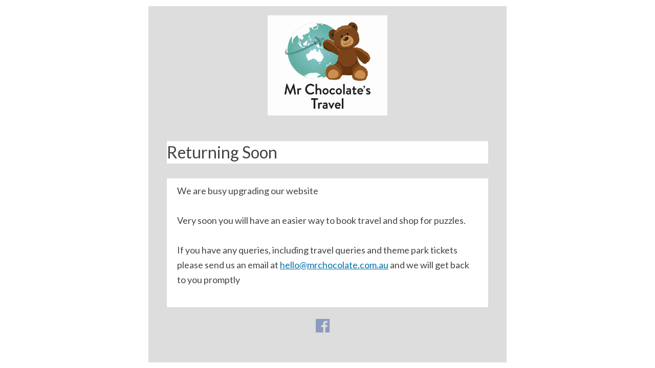

--- FILE ---
content_type: text/css
request_url: http://familyvalue.com.au/wp-content/plugins/ultimate-branding/external/icon-font/social-logos.css?ver=3.4.8
body_size: 8020
content:
/* Generated by grunt-webfont */



@font-face {
	font-family:"social-logos";
	src:url("social-logos.eot");
	font-weight:normal;
	font-style:normal;
}
@font-face {
	font-family:"social-logos";
	src:url("social-logos.eot");
	src:url("social-logos.eot?#iefix") format("embedded-opentype"),
		url("[data-uri]") format("woff"),
		url("social-logos.ttf") format("truetype");
	font-weight:normal;
	font-style:normal;
}

.social-logo {

		font-family:"social-logos";

	display:inline-block;
	vertical-align:middle;
	line-height:1;
	font-weight:normal;
	font-style:normal;
	speak:none;
	text-decoration:inherit;
	text-transform:none;
	text-rendering:auto;
	-webkit-font-smoothing:antialiased;
	-moz-osx-font-smoothing:grayscale;
}


/* Icons */


.social-logo-amazon:before {
	content:"\f600";
}


.social-logo-behance:before {
	content:"\f101";
}


.social-logo-blogger-alt:before {
	content:"\f601";
}


.social-logo-blogger:before {
	content:"\f602";
}


.social-logo-codepen:before {
	content:"\f216";
}


.social-logo-dribbble:before {
	content:"\f201";
}


.social-logo-dropbox:before {
	content:"\f225";
}


.social-logo-eventbrite:before {
	content:"\f603";
}


.social-logo-facebook:before {
	content:"\f203";
}


.social-logo-feed:before {
	content:"\f413";
}


.social-logo-flickr:before {
	content:"\f211";
}


.social-logo-foursquare:before {
	content:"\f226";
}


.social-logo-ghost:before {
	content:"\f61c";
}


.social-logo-github:before {
	content:"\f200";
}


.social-logo-google-alt:before {
	content:"\f102";
}


.social-logo-google-plus-alt:before {
	content:"\f218";
}


.social-logo-google-plus:before {
	content:"\f206";
}


.social-logo-google:before {
	content:"\f103";
}


.social-logo-instagram:before {
	content:"\f215";
}


.social-logo-linkedin:before {
	content:"\f207";
}


.social-logo-mail:before {
	content:"\f410";
}


.social-logo-medium:before {
	content:"\f623";
}


.social-logo-path-alt:before {
	content:"\f604";
}


.social-logo-path:before {
	content:"\f219";
}


.social-logo-pinterest-alt:before {
	content:"\f210";
}


.social-logo-pinterest:before {
	content:"\f209";
}


.social-logo-pocket:before {
	content:"\f224";
}


.social-logo-polldaddy:before {
	content:"\f217";
}


.social-logo-print:before {
	content:"\f469";
}


.social-logo-reddit:before {
	content:"\f222";
}


.social-logo-share:before {
	content:"\f415";
}


.social-logo-skype:before {
	content:"\f220";
}


.social-logo-spotify:before {
	content:"\f515";
}


.social-logo-squarespace:before {
	content:"\f605";
}


.social-logo-stumbleupon:before {
	content:"\f223";
}


.social-logo-telegram:before {
	content:"\f606";
}


.social-logo-tumblr-alt:before {
	content:"\f607";
}


.social-logo-tumblr:before {
	content:"\f214";
}


.social-logo-twitch:before {
	content:"\f516";
}


.social-logo-twitter-alt:before {
	content:"\f202";
}


.social-logo-twitter:before {
	content:"\f610";
}


.social-logo-vimeo:before {
	content:"\f212";
}


.social-logo-whatsapp:before {
	content:"\f608";
}


.social-logo-wordpress:before {
	content:"\f205";
}


.social-logo-xanga:before {
	content:"\f609";
}


.social-logo-youtube:before {
	content:"\f213";
}


/* 798484-1650550497-au */

--- FILE ---
content_type: text/css
request_url: http://familyvalue.com.au/wp-content/plugins/ultimate-branding/inc/modules/utilities/assets/css/front-end/maintenance.css?ver=3.4.8
body_size: 1138
content:
html,
.mask {
  background-repeat: no-repeat;
}

body {
  /**
   * FlipClock tune
   */
}
body.branda-maintenance #counter, body.branda-maintenance #social {
  display: none;
}
body.branda-maintenance .mask,
body.branda-maintenance .overall {
  position: absolute;
  left: 0;
  right: 0;
  top: 0;
  bottom: 0;
}
body.branda-maintenance .overall {
  display: flex;
  align-items: center;
}
body.branda-maintenance .overall .page {
  margin: 0 auto;
  padding: 1em 2em;
}
body.has-social #social {
  display: block;
  margin: 1em 0;
}
body.has-social #social ul {
  display: flex;
  flex-wrap: wrap;
  justify-content: center;
  list-style-type: none;
  margin: 0;
  padding: 0;
}
body.has-social #social a {
  color: black;
  text-decoration: none;
  opacity: .5;
}
body.has-social #social a:hover {
  opacity: 1;
}
body.has-social #social span {
  width: 3em;
  padding-bottom: 1em;
}
body.has-social #social span:before {
  font-size: 2em;
}
body.use-color .social-logo-amazon:before {
  color: #d70;
}
body.use-color .social-logo-blogger:before {
  color: #f57d00;
}
body.use-color .social-logo-codepen:before {
  color: #000;
}
body.use-color .social-logo-dribbble:before {
  color: #ea4c89;
}
body.use-color .social-logo-dropbox:before {
  color: #007ee5;
}
body.use-color .social-logo-eventbrite:before {
  color: #f6682f;
}
body.use-color .social-logo-facebook:before {
  color: #3b5999;
}
body.use-color .social-logo-flickr:before {
  color: #ff0084;
}
body.use-color .social-logo-foursquare:before {
  color: #f94877;
}
body.use-color .social-logo-ghost:before {
  color: #ecbb2e;
}
body.use-color .social-logo-github:before {
  color: #eb4924;
}
body.use-color .social-logo-google:before {
  color: #dd4b39;
}
body.use-color .social-logo-instagram:before {
  color: #e4405f;
}
body.use-color .social-logo-linkedin:before {
  color: #0077B5;
}
body.use-color .social-logo-pinterest:before {
  color: #bd081c;
}
body.use-color .social-logo-pocket:before {
  color: #ee4056;
}
body.use-color .social-logo-polldaddy:before {
  color: #bc0b0b;
}
body.use-color .social-logo-reddit:before {
  color: #ff5700;
}
body.use-color .social-logo-skype:before {
  color: #00AFF0;
}
body.use-color .social-logo-spotify:before {
  color: #1ed760;
}
body.use-color .social-logo-squarespace:before {
  color: #000;
}
body.use-color .social-logo-stumbleupon:before {
  color: #eb4924;
}
body.use-color .social-logo-telegram:before {
  color: #eb4924;
}
body.use-color .social-logo-tumblr:before {
  color: #34465d;
}
body.use-color .social-logo-twitter:before {
  color: #55acee;
}
body.use-color .social-logo-vimeo:before {
  color: #1ab7ea;
}
body.use-color .social-logo-whatsapp:before {
  color: #25D366;
}
body.use-color .social-logo-wordpress:before {
  color: #21759b;
}
body.use-color .social-logo-xanga:before {
  color: #437fbb;
}
body.use-color .social-logo-youtube:before {
  color: #cd201f;
}
body.has-counter #counter {
  display: block;
  margin: 1em 0;
  font-size: 2em;
  font-family: monospace;
  text-align: center;
}
body.has-counter .countdown {
  font-size: 14px;
  font-family: 'sans-serif';
  padding: 4em 0;
}
body.has-counter .countdown .clock {
  display: flex;
}
body.has-counter .countdown .clock .clock-item {
  width: 21%;
  margin: 0 2%;
}
body.has-counter .countdown .clock .clock-item .inner {
  height: 0px;
  padding-bottom: 100%;
  position: relative;
  width: 100%;
}
body.has-counter .countdown .clock-canvas {
  background-color: rgba(255, 255, 255, 0.1);
  border-radius: 50%;
  height: 0px;
  padding-bottom: 100%;
}
body.has-counter .countdown .text {
  font-size: 30px;
  font-weight: bold;
  margin-top: -50px;
  position: absolute;
  top: 50%;
  text-align: center;
  text-shadow: 1px 1px 1px black;
  width: 100%;
}
body.has-counter .countdown .text .val {
  font-size: 40px;
}
body.has-counter .countdown .text .type-time {
  font-size: 20px;
}
@media (min-width: 768px) and (max-width: 991px) {
  body.has-counter .countdown .clock-item {
    margin-bottom: 30px;
  }
}
@media (max-width: 767px) {
  body.has-counter .countdown .clock-item {
    margin: 0px 30px 30px 30px;
  }
}
body.branda-maintenance-timer-flipclock .clock.flip-clock-wrapper {
  margin: 40px 0 20px 0;
  min-width: 620px;
}


/* 798484-1650550497-au */

--- FILE ---
content_type: text/css
request_url: http://familyvalue.com.au/wp-content/themes/memberlite/style.css?ver=4.5.2
body_size: 14338
content:
/*
Theme Name: Memberlite
Theme URI: https://memberlitetheme.com/
Author: Stranger Studios
Author URI: https://www.strangerstudios.com
Description: Memberlite is the ideal theme for your membership site - packed with integration for top membership site plugins including Paid Memberships Pro. It's fully customizable with your logo, colors, fonts, custom sidebars and more global layout settings. Extend the site appearance further with icons, masthead banners, post formats, and additional settings for your site's pages. Memberlite is responsive, clean and minimal.
Version: 4.5.2
License: GNU General Public License v2 or later
License URI: http://www.gnu.org/licenses/gpl-2.0.html
Tags: one-column, two-columns, left-sidebar, right-sidebar, flexible-header, custom-background, custom-colors, custom-header, custom-menu, custom-logo, editor-style, featured-images, footer-widgets, full-width-template, post-formats, theme-options, threaded-comments, translation-ready, e-commerce
Text Domain: memberlite
Tested up to: 5.5.1
Requires PHP: 5.6

/*--------------------------------------------------------------
>>> TABLE OF CONTENTS:
----------------------------------------------------------------
1.0 - Reset
2.0 - Typography
3.0 - Elements
4.0 - Forms
	4.1 - Buttons
	4.2 - Form Elements
	4.3 - Messages
5.0 - Navigation
	5.1 - Links
	5.2 - Menus
	5.3 - Breadcrumbs
	5.4 - Prev/Next Navigation
6.0 - Accessibility
7.0 - Alignments
8.0 - Clearings
9.0 - Widgets
10.0 - Content
	10.1 - Header and Member Meta
	10.2 - Front Page
	10.3 - Interstitial Page
	10.4 - Posts and pages
	10.5 - Asides
	10.6 - Comments
	10.7 - Footer
	10.8 - Memberlite Shortcodes
11.0 - Third Party Plugin Integrated Styles
	11.1 - Paid Memberships Pro Integrated Styles
	11.2 - Testimonials Widget
12.0 - Media
	13.1 - Captions
	13.2 - Galleries
13.0 - Responsive Styles
--------------------------------------------------------------*/

/*--------------------------------------------------------------
1.0 - Reset
--------------------------------------------------------------*/
html, body, div, span, applet, object, iframe,
h1, h2, h3, h4, h5, h6, p, blockquote, pre,
a, abbr, acronym, address, big, cite, code,
del, dfn, em, font, ins, kbd, q, s, samp,
small, strike, strong, sub, sup, tt, var,
dl, dt, dd, ol, ul, li,
fieldset, form, label, legend,
table, caption, tbody, tfoot, thead, tr, th, td {
	border: 0;
	font-size: 100%;
	font-style: inherit;
	font-weight: inherit;
	margin: 0;
	outline: 0;
	padding: 0;
	vertical-align: baseline;
}
input, textarea, select, button { font-family:inherit; }
html {
	font-size: 62.5%; /* Corrects text resizing oddly in IE6/7 when body font-size is set using em units http://clagnut.com/blog/348/#c790 */
	-webkit-text-size-adjust: 100%; /* Prevents iOS text size adjust after orientation change, without disabling user zoom */
}
*,
*:before,
*:after { /* apply a natural box layout model to all elements; see http://www.paulirish.com/2012/box-sizing-border-box-ftw/ */
	-webkit-box-sizing: border-box; /* Not needed for modern webkit but still used by Blackberry Browser 7.0; see http://caniuse.com/#search=box-sizing */
	-moz-box-sizing:    border-box; /* Still needed for Firefox 28; see http://caniuse.com/#search=box-sizing */
	box-sizing:         border-box;
}
body {
	background: #fff; /* Fallback for when there is no custom background color defined. */
}
article,
aside,
details,
figcaption,
figure,
footer,
header,
main,
nav,
section {
	display: block;
}
ol, ul {
	list-style: none;
}
table { /* tables still need 'cellspacing="0"' in the markup */
	border-collapse: separate;
	border-spacing: 0;
}
caption, th, td {
	font-weight: normal;
	text-align: left;
}
blockquote:before, blockquote:after,
q:before, q:after {
	content: "";
}
blockquote, q {
	quotes: "" "";
}
a:focus {
	outline: thin dotted;
}
a:hover,
a:active {
	outline: 0;
}
a img {
	border: 0;
}

/*--------------------------------------------------------------
2.0 Typography
--------------------------------------------------------------*/
body {
	font-size: 1.8rem;
	line-height: 2.9rem;
}
body,
button,
input,
select,
textarea,
.btn,
#main div.em-search-main button.em-search-submit {
	color: #444;
	font-weight: 400;
}
h1, h2, h3, h4, h5, h6 {
	margin: 2.9rem 0;
}
h1, h2, .h1, .h2 {
	font-size: 3.2rem;
	line-height: 4.4rem;
	margin: 2.9rem 0;
}
.entry-content h1, .entry-content .h1 {
	font-size: 4.7rem;
	line-height: 7.5rem;
}
h3, .h3 {
	font-size: 2.3rem;
	line-height: 3.7rem;
}
h3.comment-reply-title {
	margin: 0;
}
h4, .h4 {
	font-size: 2.1rem;
	line-height: 3.4rem;
}
h5, h6, .h5, .h6 {
	line-height: 2.9rem;
}
h1 a, h2 a, h3 a, h4 a, h5 a, h6 a, .navigation a {
	text-decoration: none;
}
h1 a:hover, h2 a:hover, h3 a:hover, h4 a:hover, h5 a:hover, h6 a:hover, .navigation a {
	border-bottom: 1px dotted #777;
}
p {
	margin-bottom: 2.9rem;
}
.has-medium-font-size,
.has-large-font-size,
.has-huge-font-size {
	line-height: 1.8;
}

div.lead p, p.lead {
	color: #666;
	font-size: 2.3rem;
	line-height: 3.7rem;
}
img.avatar {
	border-radius: 50%;
}
b, strong {
	font-weight: bold;
}
dfn, cite, em, i {
	font-style: italic;
}
blockquote {
	margin: 2.9rem 0;
	background: #FAFAFA;
	padding: 2.9rem 2.9rem 1px 2.9rem;
	border-left: 5px solid #CCC;
}
blockquote.quote,
.testimonials-widget blockquote,
.wp-block-quote {
	background: none;
	color: #666;
	border: none;
	padding: 0 0 0 3.7rem;
	position: relative;
}
blockquote.quote:before,
.wp-block-quote:before {
	content: "\f10d";
	font-family: 'Font Awesome 5 Free';
	font-weight: 700;
	color: #DDD;
	font-size: 2.9rem;
	left: 0rem;
	top: 0rem;
	position: absolute;
	z-index: -1;
}
blockquote.quote p:last-child,
.wp-block-quote p:last-child {
	margin-bottom: 0;
}
blockquote cite,
.testimonials-widget blockquote .credit,
.wp-block-quote cite {
	display: block;
	margin-top: .5rem;
	text-align: right;
	font-style: italic;
	color: #AAA;
}
.wp-block-quote cite,
.wp-block-pullquote cite {
	margin-bottom: 2.9rem;
}
blockquote cite a,
.testimonials-widget blockquote .credit a,
.wp-block-quote cite a {
	color: #AAA;
	text-decoration: none;
}
@media only screen and (min-width: 768px) {
	.entry-content blockquote.alignleft, .entry-content blockquote.alignright {
		width: 50%;
	}
}
.testimonials-widget-testimonial .open-quote:before {
	content: "\f10d";
	font-family: 'Font Awesome 5 Free';
	font-weight: 700;
	color: #DDD;
	font-size: 2.9rem;
	padding-right: 1rem;
}
.testimonials-widget-testimonial .close-quote:after {
	content: "\f10e";
	font-family: 'Font Awesome 5 Free';
	font-weight: 700;
	color: #DDD;
	font-size: 2.9rem;
	padding-left: 1rem;
}
.footer-widgets .testimonials-widget blockquote {
	color: #FFF;
	font-size: 100%;
}
blockquote.contact-form-submission {color: #404040; }
address {
	margin: 0 0 2.9rem;
}
details {
	border-top: 1px solid #CCC;
	cursor: pointer;
	margin: 0;
	padding: 1.45rem;
}
details > summary {
	list-style: none;
	outline:none;
}
details > summary:before {
	content: "\f078";
	float: right;
	font-family: 'Font Awesome 5 Free';
	font-weight: 700;
	margin: 0 1.45rem;
}
details[open] > summary:before {
	content: "\f077";
}
details > summary::-webkit-details-marker {
	display: none;
}
.wp-block-image figcaption,
.wp-block-gallery .blocks-gallery-image figcaption,
.wp-block-gallery .blocks-gallery-item figcaption {
	font-size: 1.4rem;
	line-height: 2.2rem;
}
pre {
	background: #eee;
	font-family: "Courier 10 Pitch", Courier, monospace;
	margin: 2.9rem 0;
	max-width: 100%;
	overflow: auto;
	padding: 2.9rem;
}
pre > :first-child {
	margin-top: 0;
}
code, kbd, tt, var {
	background-color: #eee;
	color: #d14;
	padding: 2px 4px;
}
code, kbd, tt, var {
	font: 15px Monaco, Consolas, "Andale Mono", "DejaVu Sans Mono", monospace;
}
abbr, acronym {
	border-bottom: 1px dotted #666;
	cursor: help;
}
mark, ins {
	background: #fff9c0;
	padding: 2px 4px;
	text-decoration: none;
}
sup,
sub {
	font-size: 75%;
	height: 0;
	line-height: 0;
	position: relative;
	vertical-align: baseline;
}
sup {
	bottom: 1ex;
}
sub {
	top: .5ex;
}
small {
	font-size: 75%;
}
big {
	font-size: 125%;
}
.required {
	color: #B00000;
	font-weight: 400;
}
.text-2x{
	font-size: 2.2rem;
	line-height: 3.5rem;
}
.text-3x {
	font-size: 2.35rem;
	line-height: 3.8rem;
}
.text-4x {
	font-size: 2.5rem;
	line-height: 4rem;
}
.text-5x {
	font-size: 2.7rem;
	line-height: 4.4rem;
}
.entry-content tbody td h1,
.entry-content tbody td h2,
.entry-content tbody td h3,
.entry-content tbody td h4,
.entry-content tbody td h5,
.entry-content tbody td h6 {
	margin-top: 0;
}
/*--------------------------------------------------------------
3.0 Elements
--------------------------------------------------------------*/
hr {
	background-color: #CCC;
	border: 0;
	height: 1px;
	margin: 2.9rem 0;
}
hr.wp-block-separator {
	margin-left: auto;
	margin-right: auto;
}
hr.wp-block-separator:not(.is-style-wide):not(.is-style-dots) {
	max-width: 100px;
}
hr.wp-block-separator.is-style-dots:before {
	color: #CCC;
}

ul, ol {
	margin: 0 0 2.9rem 3.2rem;
}
ul {
	list-style: disc;
}
ul ul {
	list-style-type: circle;
}
ol {
	list-style: decimal;
}
ul li, ol li {
	margin: 0 0 1rem 0;
}
ul li:last-child, ol li:last-child {
	margin: 0;
}
li > ul,
li > ol {
	margin-bottom: 1rem;
	margin-top: 1rem;
}
img {
	height: auto; /* Make sure images are scaled correctly. */
	max-width: 100%; /* Adhere to container width. */
}
figure {
	margin: 0;
}
table {
	margin: 2.9rem 0;
	width: 100%;
}
th {
	font-weight: 400;
	padding: 1.45rem;
}
thead th {
	background: #FAFAFA;
	border-top: 1px solid #CCC;
	border-bottom: 1px solid #CCC;
	padding: 1.45rem;
}
tbody th {
	border-bottom: 1px dotted #CCC;
}
td {
	border-bottom: 1px dotted #CCC;
	padding: 1.45rem;
	vertical-align: top;
}
tbody tr:nth-child(even) th, tbody tr:nth-child(even) td {
	background: #FDFDFD;
}
dl {
	margin: 2.9rem 0;
	border-top: 1px solid #CCC;
	border-bottom: 1px solid #CCC;
}
dt {
	font-weight: bold;
	padding: 2.9rem 0 0 0;
	border-top: 1px dotted #CCC;
}
dd {
	margin: 0 2.9rem 2.9rem;
}
dl dt:first-child {
	border-top: none;
}
/*--------------------------------------------------------------
4.0 Forms
--------------------------------------------------------------*/

/*--------------------------------------------------------------
4.1 Buttons
--------------------------------------------------------------*/
button,
input,
select,
textarea,
a.comment-reply-link,
a.pmpro_btn,
#main div.em-search-main button.em-search-submit {
	font-size: 100%; /* Corrects font size not being inherited in all browsers */
	margin: 0; /* Addresses margins set differently in IE6/7, F3/4, S5, Chrome */
	vertical-align: baseline; /* Improves appearance and consistency in all browsers */
}
button,
input[type=button],
input[type=reset],
input[type=submit],
.btn,
.btn:link,
a.pmpro_btn,
.pmpro_content_message a,
.pmpro_content_message a:link,
.pmpro_content_message a:visited,
a.comment-reply-link,
a.comment-reply-link:link,
input[type=submit].pmpro_btn,
input[type=button].pmpro_btn,
#loginform input[type=submit].button.button-primary,
#main div.em-search-main button.em-search-submit  {
	background: #95a5a6;
	border: none;
	border-radius: 3px;
	box-shadow: 1px 2px 4px rgba(0,0,0,0.2);
	color: #FFF;
	cursor: pointer; /* Improves usability and consistency of cursor style between image-type 'input' and others */
	-webkit-appearance: none;
	font-size: 1.8rem;
	font-style: normal;
	font-weight: normal;
	display: inline-block;
	line-height: 2.9rem;
	padding: 1.45rem 2.9rem;
	text-align: center;
	text-decoration: none;
	text-shadow: none;
	-webkit-transform: translateZ(0);
	transform: translateZ(0);
	-webkit-backface-visibility: hidden;
	backface-visibility: hidden;
	-moz-osx-font-smoothing: grayscale;
	overflow: hidden;
	-webkit-transition-duration: 0.3s;
	transition-duration: 0.3s;
	-webkit-transition-property: color, background-color;
	transition-property: color, background-color;
}
button.inline-form-button,
input[type=button].inline-form-button,
input[type=reset].inline-form-button,
input[type=submit].inline-form-button {
	padding: .7rem 1.45rem;
}
#main div.em-search-main button.em-search-submit {
	padding-bottom: .5rem;
}
.pmpro_content_message a,
.pmpro_content_message a:link,
a.comment-reply-link,
a.comment-reply-link:link,
a.btn.skip-link {
	padding: .7rem 1.45rem;
}
a.pmpro_btn,
a.pmpro_btn:link,
a.pmpro_btn:visited,
input[type=submit].pmpro_btn,
input[type=button].pmpro_btn,
#loginform input[type=submit].button.button-primary {
	background: #F39C12;
	border: none;
	box-shadow: 1px 2px 4px rgba(0,0,0,0.2);
	color: #FFF;
	font-size: 1.8rem;
	padding: 1.45rem 2.9rem;
	text-shadow: none;
}
button:hover,
input[type=button]:hover,
input[type=reset]:hover,
input[type=submit]:hover,
button:focus,
input[type=button]:focus,
input[type=reset]:focus,
input[type=submit]:focus,
button:active,
input[type=button]:active,
input[type=reset]:active,
input[type=submit]:active,
.btn:hover,
.btn:active,
.btn:focus,
a.pmpro_btn:active,
#main div.em-search-main button.em-search-submit:hover {
	background: #798d8f;
	box-shadow: 1px 2px 4px rgba(0,0,0,0.4);
	color: #FFF;
	transform: translateY(-1px);
}
.content-area .btn:hover {
	color: #FFF;
}
.pmpro_btn:hover,
.pmpro_btn:focus,
a.pmpro_btn:hover,
.content-area .pmpro_btn:hover,
.entry-content a.pmpro_btn:hover,
input[type=submit].pmpro_btn:hover,
#loginform input[type=submit].button.button-primary:hover,
.pmpro_checkout .pmpro_btn:hover,
.pmpro_checkout .pmpro_btn:focus,
.pmpro_content_message a:focus,
.pmpro_content_message a:hover,
a.comment-reply-link:focus,
a.comment-reply-link:hover {
	border: none;
	box-shadow: 1px 2px 4px rgba(0,0,0,0.4);
	color: #FFF;
	text-shadow: none;
	transform: translateY(-1px);
}
.btn_info,
.btn_info:link {
	background-color: #5bc0de;
}
.btn_success,
.btn_success:link {
	background-color: #5cb85c;
}
.btn_error,
.btn_error:link {
	background-color: #d9534f;
}
.btn_alert,
.btn_alert:link {
	background-color: #f0ad4e;
}
.btn_info:hover {
	background-color: #31b0d5;
}
.btn_success:hover {
	background-color: #449d44;
}
.btn_error:hover {
	background-color: #c9302c;
}
.btn_alert:hover {
	background-color: #ec971f;
}
.btn_primary,
.btn_primary:link,
.menu-toggle {
	background: #2C3E50;
}
.btn_secondary,
.btn_secondary:link {
	background: #18BC9C;
	color: #FFF;
}
.btn_action,
.btn_action:link {
	background: #F39C12;
	color: #FFF;
}
.btn_block,
.btn_block:link {
	display: block; width: 100%;
}
.btn .fa,
.btn .fab,
.btn .far,
.btn .fas,
.btn_link .fa,
.btn_link .fab,
.btn_link .far,
.btn_link .fas {
	padding: 0 .5rem;
}

.content-area a.btn,
.content-area a.btn:link,
.content-area a.comment-reply-link,
.content-area a.pmpro_btn,
.content-area a.pmpro_btn:link,
.content-area a.pmpro_btn:visited,
.content-area a.btn:hover,
.content-area a.btn:active,
.content-area a.btn:focus,
.content-area a.comment-reply-link:focus,
.content-area a.comment-reply-link:active,
.content-area a.comment-reply-link:hover,
.content-area .pmpro_content_message a:hover {
	color: #FFF;
}

/* Link-style button */
.btn_link {
	background: none;
	border: none;
	box-shadow: none;
	color: #2C3E50;
	cursor: pointer; /* Improves usability and consistency of cursor style between image-type ‘input’ and others */
	display: inline-block;
	font-style: normal;
	font-weight: 400;
	overflow: hidden;
	padding: 1.45rem 2.9rem;
	text-decoration: underline;
	text-shadow: none;
}
.btn_link:hover {
	background: none;
	box-shadow: none;
	transform: none;
	text-decoration: underline;
}

/* Cancel-style button */
.pmpro_btn-cancel,
.pmpro_nolink,
.pmpro_nolink:link,
.pmpro_cancel,
.pmpro_cancel:link,
a.pmpro_cancel:link,
.content-area .pmpro_btn.pmpro_cancel,
.content-area .pmpro_btn.pmpro_btn-cancel,
.content-area .pmpro_btn.pmpro_btn-cancel:link,
.content-area .pmpro_btn.pmpro_btn-cancel:visited {
    background: none;
    border: none;
    box-shadow: none;
	color: #666;
    text-decoration: underline;
}
.pmpro_btn.pmpro_btn-cancel:hover,
.pmpro_btn.pmpro_nolink:hover,
.pmpro_btn.pmpro_cancel:hover,
a.pmpro_btn.pmpro_cancel:hover,
.content-area .pmpro_btn.pmpro_cancel:hover,
.content-area .pmpro_btn.pmpro_btn-cancel:hover {
	background: none;
	box-shadow: none;
	transform: none;
}

/*--------------------------------------------------------------
4.2 Form Elements
--------------------------------------------------------------*/
input[type=checkbox],
input[type=radio] {
	padding: 0; /* Addresses excess padding in IE8/9 */
}
input[type=search] {
	-webkit-appearance: textfield; /* Addresses appearance set to searchfield in S5, Chrome */
	-webkit-box-sizing: content-box; /* Addresses box sizing set to border-box in S5, Chrome (include -moz to future-proof) */
	-moz-box-sizing:    content-box;
	box-sizing:         content-box;
}
input[type=search]::-webkit-search-decoration { /* Corrects inner padding displayed oddly in S5, Chrome on OSX */
	-webkit-appearance: none;
}
button::-moz-focus-inner,
input::-moz-focus-inner { /* Corrects inner padding and border displayed oddly in FF3/4 www.sitepen.com/blog/2008/05/14/the-devils-in-the-details-fixing-dojos-toolbar-buttons/ */
	border: 0;
	padding: 0;
}
.content-area input[type=text],
.content-area input[type=email],
.content-area input[type=url],
.content-area input[type=password],
.content-area input[type=search],
.content-area textarea {
	color: #666;
	border: 1px solid #ccc;
	border-radius: 3px;
	padding: 1.45rem;
	word-break: normal;
}
.content-area select {
	-webkit-appearance: none;
	-moz-appearance: none;
	appearance: none;
	color: #666;
	border: 1px solid #ccc;
	border-radius: 3px;
	padding: 1.45rem;
}
.content-area select:focus {
	outline: none;
}
#secondary input[type=text],
#secondary input[type=email],
#secondary input[type=url],
#secondary input[type=password],
#secondary input[type=search],
#secondary textarea,
.footer-widgets input[type=text],
.footer-widgets input[type=email],
.footer-widgets input[type=url],
.footer-widgets input[type=password],
.footer-widgets input[type=search],
.footer-widgets textarea,
#mobile-navigation input[type=text],
#mobile-navigation input[type=password] {
	color: #666;
	border: 1px solid #ccc;
	border-radius: 3px;
	padding: .7rem;
}
input[type=text]:focus,
input[type=email]:focus,
input[type=url]:focus,
input[type=password]:focus,
input[type=search]:focus,
textarea:focus {
	color: #111;
	box-shadow: 0px 0px 3px 0px #CCCCCC;
	outline: none;
	word-break: initial;
}
textarea {
	overflow: auto; /* Removes default vertical scrollbar in IE6/7/8/9 */
	padding-left: 1.45rem;
	vertical-align: top; /* Improves readability and alignment in all browsers */
	width: 100%;
}
.search-form input[type=search] {
	border: 1px solid #ccc;
	border-radius: 3px;
	color: #666;
	font-size: 1.6rem;
	padding: .7rem;
}
/*--------------------------------------------------------------
4.3 Messages - Success, Error, Alert
--------------------------------------------------------------*/
.pmpro_message,
.pmpro_content_message,
.pmpro_bbp_membership_msg,
#sitewide-notice p,
p.success {
	background-color: #d9edf7;
	border-radius: 5px;
	border: 1px solid #bce8f1;
	color: #31708f;
	font-size: 1.8rem;
	font-weight: 400;
	line-height: 2.9rem;
	margin: 2.9rem 0;
	padding: 1.45rem;
}
#pmpro_form .pmpro_message {
	margin-top: 0;
}
#pmpro_form .pmpro_checkout-field .pmpro_message {margin-top: .7rem; }
.pmpro_message.pmpro_default,
.pmpro_content_message,
#sitewide-notice p {
	background-color: #FAFAFA;
	border-color: #CCC;
	color: #777;
}
.pmpro_success,
p.success {
	background-color: #dff0d8;
	border-color: #d6e9c6;
	color: #3c763d;
}
.pmpro_error {
	background-color: #f2dede;
	border-color: #ebccd1;
	color: #a94442;
}
.pmpro_alert,
.pmpro_bbp_membership_msg {
	background-color: #fcf8e3;
	border-color: #faebcc;
	color: #8a6d3b;
}
.pmpro_message h2, .pmpro_message h3, .pmpro_message h4, .pmpro_message h5, .pmpro_content_message h2, .pmpro_content_message h3, .pmpro_content_message h4, .pmpro_content_message h5 {margin-top: 1rem; }
.pmpro_content_message a {margin: 5px 5px 0 0; }
.pmpro_message a {
	color: #245269;
	text-decoration: underline;
}
.pmpro_success a {color: #2b542c; }
.pmpro_error a {color: #843534; }
.pmpro_alert a, .pmpro_content_message a, .pmpro_bbp_membership_msg a {color: #66512c; }

input.pmpro_error {background-image: none;}
select.pmpro_error {background-image: none;}

.pmpro_content_message p:last-child {margin-bottom: 0; }

.pmpro_bbp_membership_msg {clear: both; }

#pmpro_account_loggedin {
	margin: 2rem 0;
	width: 100%;
}
/*--------------------------------------------------------------
5.0 Navigation
--------------------------------------------------------------*/

/*--------------------------------------------------------------
5.1 Links and Colors
--------------------------------------------------------------*/
a {
	color: #2C3E50;
}
a:hover,
a:focus,
a:active {
	color: #000;
}

.primary {color: #2C3E50; }
.secondary {color: #18BC9C; }
.action {color: #F39C12; }
.info {color: #5bc0de; }
.success {color: #5cb85c; }
.error {color: #d9534f; }
.alert {color: #f0ad4e; }
.muted {color: #AAA; }

/*--------------------------------------------------------------
5.2 Menus
--------------------------------------------------------------*/
.site-navigation-sticky-wrapper {
	height: 80px;
}
#site-navigation {
	background: #FAFAFA;
	border-top: 1px solid #DADADA;
}
.site-navigation-sticky-wrapper #site-navigation {
	height: 80px;
}
#site-navigation.site-navigation-sticky {
	border-bottom: 1px solid #DADADA;
	box-shadow: 0px 0px 5px #CCC;
	position: fixed;
	top: 0;
	width: 100%;
	z-index: 99999;
}
/* Admin Bar adjustment */
.admin-bar #site-navigation.site-navigation-sticky {
	top: 32px;
}
.main-navigation {
	clear: both;
	display: block;
	padding-top: 1.45rem;
	padding-bottom: 1.45rem;
}
.main-navigation ul {
	list-style: none;
	margin-left: 0;
	margin-bottom: 0;
}
.main-navigation li {
	float: left;
	position: relative;
	margin: 0;
}
.main-navigation a {
	color: #777;
	border-left: 1px dotted #CCC;
	display: block;
	padding: .7rem 1.45rem;
	text-decoration: none;
}
.main-navigation li:first-child a {
	border-left: none;
	padding-left: 0;
}
.main-navigation .current_page_item a,
.main-navigation .current-menu-item a {
}
/* Small menu */
.menu-toggle {
	display: none;
	padding: .25rem .75rem;
}
.member-navigation, .meta-navigation, .header-right .widget_nav_menu, .header-right .widget_nav_menu div {
	display: inline-block;
}
.no-meta-menu .meta-navigation,
.no-meta-menu .widget_nav_menu,
.no-meta-menu .widget_search {
	margin-top: 4.5rem;
}
.meta-navigation ul,
.header-right .widget_nav_menu ul,
.footer-navigation ul {
	list-style: none;
	margin: 0 0 1.45rem 0;
	padding-left: 0;
}
.meta-navigation ul li,
.header-right .widget_nav_menu ul li,
.footer-navigation ul li {
	border-right: 1px solid #CCC;
	display: inline-block;
	float: none;
	margin: 0;
	padding: 0 1.45rem;
	position: relative;
}
.meta-navigation a, .header-right .widget_nav_menu a, .footer-navigation a {
	border-bottom: 1px dotted transparent;
	color: #2C3E50;
	display: block;
	text-decoration: none;
}
.meta-navigation a:hover, .header-right .widget_nav_menu a:hover {
	border-bottom: 1px dotted #AAA;
}
.meta-navigation .menu-item-has-children a:hover, .header-right .widget_nav_menu .menu-item-has-children a:hover {
	border-bottom: none;
}
.meta-navigation li:last-child, .header-right .widget_nav_menu li:last-child, .footer-navigation li:last-child {
	border-right: none;
	padding-right: 0;
}
.footer-navigation ul {
	border-bottom: 1px solid #CCC;
	margin: 0;
	padding-top: 2.9rem;
	padding-bottom: 2.9rem;
}
.footer-navigation.footer-widgets-empty ul {
	border-top: 1px solid #CCC;
	margin-top: 2.9rem;
}
.footer-navigation ul ul {
	display: none;
}

/* Dropdown Menu */
.main-navigation ul.sub-menu, .meta-navigation ul.sub-menu, .header-right .widget_nav_menu ul.sub-menu {
	background: #FFF;
	box-shadow: 0 0 3px rgba(0, 0, 0, 0.2);
	float: left;
	position: absolute;
	top: 3.75rem;
	left: -9999em;
	z-index: 99999;
	margin: 0;
	text-align: left;
}
.meta-navigation ul.sub-menu ul.sub-menu, .header-right .widget_nav_menu ul.sub-menu ul.sub-menu {
	left: -9999em;
	top: 0;
}
.main-navigation ul.sub-menu li, .meta-navigation ul.sub-menu li, .header-right .widget_nav_menu ul.sub-menu li {
	padding: 0;
	border: none;
}
.main-navigation ul.sub-menu a, .meta-navigation ul.sub-menu a, .header-right .widget_nav_menu ul.sub-menu a {
	width: 200px;
	padding: .7rem 1.45rem;
	border-left: none;
	border-top: 1px dotted #EEE;
}
.main-navigation li:hover > a {
	color: #2C3E50;
}
.main-navigation ul.sub-menu li:hover > a, .meta-navigation ul.sub-menu li:hover > a, .header-right .widget_nav_menu ul.sub-menu li:hover > a  {
	background: rgba(0,0,0,0.1);
}
.main-navigation ul li:hover > ul {
	left: auto;
}
.main-navigation ul li:first-child:hover > ul {
	left: -1.5rem;
}
.main-navigation ul li:hover > ul li:hover > ul {
	left: 100%;
	top: 0;
}
.meta-navigation ul li:hover > ul, .header-right .widget_nav_menu ul li:hover > ul {
	left: 0;
	top: 2.75rem;
}
.main-navigation ul ul li:hover > ul, .meta-navigation ul ul li:hover > ul, .header-right .widget_nav_menu  ul ul li:hover > ul {
	left: 100%;
}
.main-navigation ul ul li:first-child a, .main-navigation ul li:first-child ul li a, .meta-navigation ul ul li:first-child a, .header-right .widget_nav_menu ul ul li:first-child a {
	padding-left: 1.5rem;
}
.search-no-results #site-navigation {  }
#site-navigation .search-form {
	float: right;
	position: relative;
}
#site-navigation .search-form input[type=search] {
	width: 100%;
}
#site-navigation .search-form input[type=submit].search-submit {
	background: none;
	padding: 0;
	position: absolute;
	text-indent: -9999em;
}
#mobile-navigation {
	position: absolute;
	left: -100%;
	width: 75%;
	background: #2C3E50;
	z-index: 100;
	color: #FFF;
	overflow: auto;
}
#mobile-navigation-height-col {
	background: #2C3E50;
	bottom: 0;
	height: 100%;
	left: -100%;
	position: fixed;
	top: 0;
	width: 75%;
	z-index: 99;
}
#mobile-navigation a {
	color: #FFF;
	text-decoration: none;
}
#mobile-navigation a:hover {
	text-decoration: underline;
}
#mobile-navigation .widget,
#mobile-navigation .search-form {
	padding: 1.45rem
}
#mobile-navigation .widget.widget_nav_menu,
#mobile-navigation .widget.widget_search {
	padding: 0;
}
#mobile-navigation .widget h3 {
	margin: 0;
}
#mobile-navigation .widget ul,
#mobile-navigation .widget ol {
	margin: 0 0 0 2.9rem;
}
#mobile-navigation .widget ul li,
#mobile-navigation .widget ol li {
	margin-bottom: 0;
}
#mobile-navigation .widget.widget_nav_menu ul.menu,
#mobile-navigation .widget.widget_nav_menu ul.menu li {
	list-style: none;
	padding: 0;
	margin: 0;
}
#mobile-navigation .widget.widget_nav_menu ul.menu ul.sub-menu {
	margin-left: 0;
}
#mobile-navigation .widget.widget_nav_menu ul.menu ul a {
	font-size: .8em;
}
#mobile-navigation .widget.widget_nav_menu h3,
#mobile-navigation .widget.widget_nav_menu ul.menu a {
	display: block;
	padding: .9rem 1.45rem;
}
#mobile-navigation .widget.widget_nav_menu ul.menu a:hover {
	background: rgba(0,0,0,0.2);
}
#mobile-navigation .widget.widget_nav_menu ul.menu ul.sub-menu li a {
	padding-left: 1.5rem;
	font-weight: 400;
}
#mobile-navigation .search-form {
	border-top: 1px solid rgba(0,0,0,0.1);
	border-bottom: 1px solid rgba(0,0,0,0.1);
}
#mobile-navigation .search-form input[type=search] {
	background: rgba(255,255,255,0.2);
	border: 1px solid rgba(255,255,255,0.3);
	color: #FFF;
	width: 90%;
}
#mobile-navigation .search-form input[type=search]::placeholder {
	color: #FFF;
	opacity: 1;
}
#mobile-navigation .search-form input[type=submit].search-submit {
	background: none;
	padding: 0;
	position: absolute;
	text-indent: -9999em;
}

/*--------------------------------------------------------------
5.3 Breadcrumbs
--------------------------------------------------------------*/
.memberlite-breadcrumb {
	color: #FFF;
	font-size: 1.2rem;
	line-height: 2.2rem;
	margin: 0;
	padding: 0;
}
.memberlite-breadcrumb a {
	color: #FFF;
}
.memberlite-breadcrumb a:hover {
	font-weight: 400;
}
.masthead-banner .masthead .memberlite-breadcrumb {

}
/*--------------------------------------------------------------
5.4 Prev/Next Navigation
--------------------------------------------------------------*/
.site-main .post-navigation,
.site-main .paging-navigation,
.site-main .page-navigation,
.site-main .page-links {
	margin: 2.9rem 0;
	overflow: hidden;
}
.site-main .comment-navigation {
	margin: 1em 0;
	overflow: hidden;
}
.site-main .page-navigation,
.site-main .page-links {
	border-top: 1px solid #ccc;
	clear: both;
	padding-top: 2.9rem;
}
.comment-navigation .nav-previous,
.paging-navigation .nav-previous,
.post-navigation .nav-previous,
.page-navigation .nav-previous {
	float: left;
	overflow-wrap: break-word;
	text-align: left;
	width: 49%;
	word-wrap: break-word;
}
.comment-navigation .nav-next,
.paging-navigation .nav-next,
.post-navigation .nav-next,
.page-navigation .nav-next {
	float: right;
	text-align: right;
	width: 49%;
}

/*--------------------------------------------------------------
6.0 Accessibility
--------------------------------------------------------------*/
/* Text meant only for screen readers */
.says, .screen-reader-text {
	clip: rect(1px, 1px, 1px, 1px);
	position: absolute !important;
	height: 1px;
	width: 1px;
	overflow: hidden;
}
.screen-reader-text:hover,
.screen-reader-text:active,
.screen-reader-text:focus {
	background-color: #f1f1f1;
	-webkit-border-radius: 3px;
	-moz-border-radius: 3px;
	border-radius: 3px;
	box-shadow: 0 0 2px 2px rgba(0, 0, 0, 0.6);
	clip: auto !important;
	color: #21759b;
	display: block;
	font-size: 14px;
	font-weight: bold;
	height: auto;
	left: 5px;
	line-height: normal;
	padding: 15px 23px 14px;
	text-decoration: none;
	top: 5px;
	width: auto;
	z-index: 100000; /* Above WP toolbar */
}

/*--------------------------------------------------------------
7.0 Alignments
--------------------------------------------------------------*/
.alignleft {
	display: inline;
	float: left;
	margin-right: 1.5em;
}
.alignright {
	display: inline;
	float: right;
	margin-left: 1.5em;
}
.aligncenter {
	clear: both;
	display: block;
	margin: 0 auto;
}
.single.sidebar-blog-none .alignwide,
.page-template-default.sidebar-none .alignwide,
.page-template-full-width .alignwide,
.page-template-fluid-width .alignwide,
.page-template-narrow-width .alignwide,
.page-template-blank .alignwide {
	margin-left: calc(50% - 45vw);
    margin-right: calc(50% - 45vw);
    max-width: 1000%;
    width: auto;
}
.single.sidebar-blog-none .alignfull,
.page-template-default.sidebar-none .alignfull,
.page-template-full-width .alignfull,
.page-template-fluid-width .alignfull,
.page-template-narrow-width .alignfull,
.page-template-blank .alignfull {
    margin-left: calc(50% - 50vw);
    margin-right: calc(50% - 50vw);
    max-width: 1000%;
    width: auto;
}
.wp-block-image.alignwide,
.wp-block-image.alignfull {
	text-align: center;
}
.wp-block-cover,
.wp-block-cover-image {
	min-height: initial;
	padding: 5.8rem 0 2.9rem 0;
}
.text-center {
	text-align: center;
}
.text-left {
	text-align: left;
}
.text-right {
	text-align: right;
}

/*--------------------------------------------------------------
8.0 Clearings
--------------------------------------------------------------*/
.clear:before,
.clear:after,
.entry-content:before,
.entry-content:after,
.comment-content:before,
.comment-content:after,
.site-header:before,
.site-header:after,
.site-content:before,
.site-content:after,
.site-footer:before,
.site-footer:after {
	content: '';
	display: table;
}

.clear:after,
.entry-content:after,
.comment-content:after,
.site-header:after,
.site-content:after,
.site-footer:after {
	clear: both;
}

/*--------------------------------------------------------------
9.0 Widgets
--------------------------------------------------------------*/
#secondary thead th,
#secondary tbody td {
	padding: .7rem 1.45rem;
}
.widget { }
/* Make sure select elements fit in widgets */
.widget select {
	max-width: 100%;
}
/* Search widget */
.widget_search .search-submit, .widget_product_search input[type=submit] {
	display: none;
}
.site-header .widget_search {
	border-left: 1px solid #CCC;
	margin: 0 0 0 1.45rem;
	padding: 0 0 0 1.45rem;
}
.site-header .widget_search input[type=search] {
	width: 150px;
}
#secondary .widget_search .search-form {
	padding: 1.45rem;
}
#secondary .widget_search input[type=search], #secondary .widget_product_search input[type=search] {
	width: 95%;
}
/* Other widgets */
.widget_tag_cloud .tag-link-count {
	color: #AAA;
	font-size: 1.4rem;
}
.widget_tag_cloud .tagcloud a:link {
	text-decoration: none;
}
#secondary .widget.widget_text .textwidget {
	padding: 1.45rem;
}
#secondary .widget.widget_text .textwidget.custom-html-widget {
	padding: 0;
}
/* All widgets */
#secondary .widget {
	margin-bottom: 2.9rem;
}
.widget-area .widget a:not(.btn),
.widget-area .widget a:link:not(.btn) {
	border-bottom: 1px dotted #FFF;
	text-decoration: none;
	color: #777;
}
.widget-area .widget a:hover:not(.btn) {
	color: #2C3E50;
	border-bottom-color: #777;
}
#secondary .widget ul.menu,
#secondary .widget_archive ul,
#secondary .widget_recent_entries ul,
#secondary .widget_categories ul,
#secondary .widget_recent_comments ul,
#secondary .widget_search ul,
#secondary .widget_meta ul {
	list-style: none;
	margin: 0;
}
#secondary .widget ul.menu li,
#secondary .widget_archive ul li,
#secondary .widget_recent_entries ul li,
#secondary .widget_categories ul li,
#secondary .widget_recent_comments ul li,
#secondary .widget_meta ul li {
	border-bottom: 1px dotted #CCC;
	margin: 0;
	padding: 1.45rem;
}
#secondary .widget ul.menu li ul li {
	border: none;
	padding: 0;
}
#secondary .widget ul.menu li ul li a {
	font-size: 1.2rem;
	font-size: 12px;
}
#secondary .widget ul.menu li ul.children ul.children li {
	padding: 0;
}
#secondary .widget ul.menu li ul.children ul.children li a::before {
	content: "- ";
}
.widget_calendar #wp-calendar caption {
	font-size: 2.3rem;
	line-height: 3.7rem;
	text-align: center;
}
#secondary .widget-title {
	background: #FAFAFA;
	border-top: 1px solid #CCC;
	border-bottom: 1px dotted #CCC;
	line-height: 2.9rem;
	margin: 0;
	padding: 1.45rem;
}
.widget_calendar #wp-calendar caption {
	background: #EFEFEF;
	border-top: 1px solid #CCC;
	padding: .7rem 1.45rem;
}
#secondary .widget-title a {
	text-decoration: none;
	color: #777;
}
#secondary select {
	margin: 1.45rem;
}
#secondary .widget_nav_menu h3.widget-title {
	margin-bottom: 0;
}
#secondary .widget_nav_menu li.page_item_has_children .children {
	display: none;
}
#secondary .widget_nav_menu li.page_item_has_children.current_page_item .children,
#secondary .widget_nav_menu li.page_item_has_children.current_page_parent .children,
#secondary .widget_nav_menu li.page_item_has_children.current_page_ancestor .children {
	display: block;
}
#secondary .widget_nav_menu li.current_page_item a,
#secondary .widget_nav_menu li.current_page_item a:hover {
	border: none;
	font-weight: bold;
	text-decoration: underline;
}
#secondary .widget.widget_categories {
	font-size: 1.4rem;
}
#secondary .widget.widget_categories li {
	color: #AAA;
}
#secondary .widget_categories .cat-item a {
	font-size: 1.8rem;
}
#secondary .widget_categories .cat-item .cat-item a {
	font-size: 1.4rem;
}
#secondary .widget_categories li {
	border: none;
	padding: 0.35rem 1.45rem;
}
#secondary .widget_calendar #wp-calendar tfoot td#next {
	text-align: right;
}
#secondary .widget.widget_recent_comments #recentcomments {
	color: #AAA;
}
.widget_recent_comments ul li a,
.widget_recent_entries ul li a,
.widget_recent_entries_thumbnails ul li a {
	-webkit-hyphens: auto;
	-moz-hyphens: auto;
	hyphens: auto;
	word-wrap: break-word;
	overflow-wrap: break-word;
}
.widget_recent_entries_thumbnails ul {
	margin-left: 0;
	margin-top: 1.45rem;
}
.widget_recent_entries_thumbnails li {
	display: grid;
	grid-template-columns: 80px 1.45rem auto;
	grid-template-areas:
    "thumbnail . title"
    "thumbnail . date";
	margin-bottom: 1.45rem;
}
.widget_recent_entries_thumbnails .entry-title {
	align-self: end;
	grid-area: title;
	margin: 0;
}
.widget_recent_entries_thumbnails .post-date {
	align-self: start;
	color: #AAA;
	grid-area: date;
}
.footer-widgets .widget_recent_entries_thumbnails .post-date {
	color: #DDD;
}
.widget_recent_entries_thumbnails a.widget_post_thumbnail,
#secondary .widget_recent_entries_thumbnails a.widget_post_thumbnail {
	border: none;
	border-radius: 50%;
	filter: alpha(opacity=100);
	grid-area: thumbnail;
	height: auto;
	opacity: 1.0;
	width: 100%;
}
.widget_recent_entries_thumbnails a.widget_post_thumbnail:hover,
#secondary .widget_recent_entries_thumbnails a.widget_post_thumbnail:hover {
	border: none;
}
.widget_recent_entries_thumbnails .widget_post_thumbnail img {
	border-radius: 50%;
	margin: 0;
}
/*
#secondary .widget_recent_entries_thumbnails .widget_post_thumbnail:hover, .footer-widgets .widget_post_thumbnail:hover {
	border: none;
}
*/

.widget_recent_entries_thumbnails .widget_post_thumbnail .fa {
	font-size: 40px;
	margin: 20px;
}
#secondary .widget.widget_meta h3.widget-title {
	margin-bottom: 0;
}
/*--------------------------------------------------------------
10.0 Content
--------------------------------------------------------------*/
.page.sidebar-content #primary,
.page.sidebar-left #primary,
.blog.sidebar-blog-left #primary,
.archive.sidebar-blog-left #primary,
.search.sidebar-blog-left #primary,
.single.sidebar-blog-left #primary {
	float: right;
}
.page.content-sidebar #primary,
.blog.sidebar-blog-right #primary,
.archive.sidebar-blog-right #primary,
.search.sidebar-blog-right #primary,
.single.sidebar-blog-right #primary {
	float: left;
}
.page.page-template-full-width #primary,
.page.page-template-narrow-width #primary {
	float: none;
}
/*--------------------------------------------------------------
10.1 Header and Member Meta
--------------------------------------------------------------*/
.site-header .row {
	margin-bottom: 0;
}
.site-branding {
	margin: 1.45rem 0;
}
.site-branding a.custom-logo-link {
	display: block;
	float: left;
}
.site-branding a.custom-logo-link:focus {
	outline: none;
}
.site-branding a.custom-logo-link .custom-logo {
	max-height: 100px;
	width: auto;
}
.site-branding .site-title {
	margin: 0;
}
.site-branding .site-title a {
	border: none;
	text-decoration: none;
}
.site-branding .site-description {
	color: #AAA;
	display: block;
	font-style: italic;
}
.header-right {
	text-align: right;
}
.header-right #meta-member .meta-member-inner, .header-right aside {
	display: inline-block;
}
#meta-member .meta-member-inner {
	background: #18BC9C;
	-moz-border-radius-bottomright: 3px;
	-webkit-border-bottom-right-radius: 3px;
	border-bottom-right-radius: 3px;
	-moz-border-radius-bottomleft: 3px;
	-webkit-border-bottom-left-radius: 3px;
	border-bottom-left-radius: 3px;
	color: #FFF;
	font-size: 1.4rem;
	margin: 0 0 1.45rem 0;
	padding: .7rem;
}
#meta-member .user {
	border-right: 1px solid #DDD;
	padding: 0 .7rem;
}
#meta-member a {
	color: #FFF;
	display: inline-block;
	text-decoration: none;
}
#meta-member a:hover {
	color: #FFF;
}
#meta-member span.user a {
	margin: 0;
}
#meta-member .member-navigation, #meta-member .member-navigation ul {
	display: inline-block;
	list-style: none;
	margin: 0;
}
#meta-member .member-navigation li {
	border-right: 1px solid #DDD;
	display: inline-block;
	margin: 0;
	position: relative;
}
#meta-member .member-navigation li:last-child {
	border: none;
}
#meta-member .member-navigation li a {
	margin: 0 1rem;
}
/* Dropdown Menu */
#meta-member .member-navigation .sub-menu {
	background: #18BC9C;
	box-shadow: 0px 0px 3px 0px rgba(0, 0, 0, 0.2);
	display: none;
	left: -9999em;
	line-height: 1.9rem;
	margin: 0;
	padding: 0;
	position: absolute;
	text-align: left;
	top: 2.6rem;
	z-index: 99999;
}
#meta-member .member-navigation ul li:hover > ul {
	display: block;
	left: auto;
}
#meta-member .member-navigation .sub-menu li {
	border: none;
	display: block;
}
#meta-member .member-navigation .sub-menu li a {
	margin: 0;
	padding: .5rem 1rem;
	width: 125px;
}
#meta-member .member-navigation ul ul a:hover {
	background: rgba(0,0,0,0.1);
}
#meta-member .member-navigation .sub-menu .sub-menu {
	display: none;
}
.masthead-banner {
	background-position: center center;
	background-size: cover;
	margin-bottom: 4rem;
	position: relative;
}
.masthead {
	background-color: #2C3E50;
	color: #FFF;
	padding: 2.9rem 0 5.8rem 0;
	margin-bottom: 5.8rem;
}
.page-template-fluid-width .masthead {
	margin: 0;
}
.masthead-inv {
	background-color: #FDFDFD;
	padding: 4rem 0;
	margin-bottom: 4rem;
}
.home .masthead p {
	font-size: 2rem;
	font-size: 20px;
	line-height: 3.3rem;
}
.masthead-banner .masthead {
	background-color: transparent;
	margin: 0;
}
.masthead-padding {
	padding: 5rem 0;
}
.single-post .masthead-banner .masthead {
	padding-bottom: 0;
}
.masthead-post-byline {
	display: grid;
	grid-template-columns: 1fr .25fr 11fr 2fr;
	grid-template-areas:
    "avatar . title ."
    "avatar . meta .";
    margin: 1.45rem 0 0 0;
}
.single-post.sidebar-blog-none .masthead-post-byline {
	grid-template-columns: 1fr;
	grid-template-areas:
	"avatar"
	"title"
	"meta";
	margin: 0;
	text-align: center;
}
.masthead-banner .masthead-post-byline {
	background: rgba(0,0,0,.6);
	margin: 16rem 0 0 0;
	padding: 1.45rem;
}
.masthead h1 {
	grid-area: title;
	-webkit-hyphens: auto;
	-moz-hyphens: auto;
	hyphens: auto;
	margin: 2.9rem 0 0 0;
	word-wrap: break-word;
	overflow-wrap: break-word;
}
.single-post.sidebar-blog-none .masthead-post-byline h1 {
	margin-top: 1.45rem;
}
.page.sidebar-none #content .masthead h1.page-title,
.blog.sidebar-blog-none #content .masthead h1.page-title,
.archive.sidebar-blog-none #content .masthead h1.page-title,
.search.sidebar-blog-none #content .masthead h1.page-title {
	text-align: center;
}
.masthead h1 a, .masthead h2 a, .masthead h3 a {
	color: #FFF;
	text-decoration: none;
	border-bottom: 1px dotted #FFF;
}
.masthead-banner .masthead .masthead-post-byline h1,
.masthead-banner .masthead .masthead-post-byline .post_author_avatar {
	margin-top: 0;
}
.masthead p:last-child {
	margin: 0;
}
.masthead a.pmpro_btn {
	margin: 2rem 0 0 0;
}
.masthead .masthead-post-byline p.entry-meta {
	grid-area: meta;
	margin: 0;
}
.masthead-banner .masthead-post-byline p.entry-meta {
	grid-area: meta;
	margin: 0;
}
.masthead p a, .masthead .memberlite-breadcrumb a {
	color: #FFF;
	text-decoration: none;
	border-bottom: 1px dotted #FFF;
	filter: alpha(opacity=80);
	opacity: 0.8;
}
.masthead p a:hover {
	filter: alpha(opacity=100);
	opacity: 1.0;
}
.masthead .btn  {
	filter: alpha(opacity=100);
	opacity: 1.0;
	border: none;
}
.masthead .post_author_avatar {
	border-radius: 50%;
	grid-area: avatar;
	height: auto;
	margin-top: 2.9rem;
	width: 100%;
}
.masthead .post_author_avatar img {
	border-radius: 50%;
}
/*--------------------------------------------------------------
10.2 Front Page
--------------------------------------------------------------*/
.home .home-content h1 {
	text-align: center;
}
.home .home-content p.subtitle {
	color: #AAA;
	font-size: 22px; font-size: 2.2rem;
	margin: 0 0 3rem 0;
	text-align: center;
}

/*--------------------------------------------------------------
10.3 Interstitial Page
--------------------------------------------------------------*/
.interstitial .site-branding, .interstitial .masthead {text-align: center; }
.interstitial .masthead .btn {position: absolute; top: 0; right: 0; }

/*--------------------------------------------------------------
10.4 Posts and Pages
--------------------------------------------------------------*/
.hentry {
	margin: 0 0 5.8rem;
}
.page-template-blank .hentry {
	margin:  0;
}
.columns .hentry.memberlite_subpagelist_item {margin: 0; }
.hentry .entry-banner {
	background-position: center center;
	background-repeat: no-repeat;
	background-size: cover;
	height: 200px;
	position: relative;
	margin: 0 0 1.5rem;
	border-top: 1px dotted #CCC;
	border-bottom: 1px dotted #CCC;
}
.hentry .entry-banner .entry-header {
	background: rgba(0,0,0,0.6);
	width: 100%;
	position: absolute;
	bottom: 0;
	margin: 0;
	padding: 1rem;
}
#primary .hentry .entry-banner .entry-header a {
	color: #FFF;
}
.entry-header-grid .entry-header {
	display: grid;
	grid-template-columns: 1fr .25fr 9fr;
	grid-template-areas:
    "avatar . title"
    "avatar . meta";
    margin-bottom: 2.9rem;
}
.entry-header-grid .entry-banner .entry-header {
	margin-bottom: 0;
}
.entry-header-grid .entry-header .entry-title {
	margin: 0 0 .7rem 0;
	grid-area: title;
	-webkit-hyphens: auto;
	-moz-hyphens: auto;
	hyphens: auto;
	word-wrap: break-word;
	overflow-wrap: break-word;
}
.entry-header-grid .entry-header .entry-meta {
	grid-area: meta;
}
.entry-header-grid .entry-header .post_author_avatar {
	border-radius: 50%;
	grid-area: avatar;
	height: auto;
	width: 100%;
}
.hentry .post_author_avatar img {
	border-radius: 50%;
}
.hentry.format-audio h1.entry-title:before,
.hentry.format-image h1.entry-title:before,
.hentry.format-link h1.entry-title:before,
.hentry.format-video h1.entry-title:before,
.single-format-audio .masthead-post-byline h1.entry-title:before,
.single-format-image .masthead-post-byline h1.entry-title:before,
.single-format-link .masthead-post-byline h1.entry-title:before,
.single-format-video .masthead-post-byline h1.entry-title:before {
	font-family: 'Font Awesome 5 Free';
	font-weight: 700;
	padding-right: 10px;
}
.hentry.format-audio h1.entry-title:before,
.single-format-audio .masthead-post-byline h1.entry-title:before {
	content: "\f025";
}
.hentry.format-image h1.entry-title:before,
.single-format-image .masthead-post-byline h1.entry-title:before {
	content: "\f1c5";
}
.hentry.format-link h1.entry-title:before,
.single-format-link .masthead-post-byline h1.entry-title:before {
	content: "\f35d";
}
.hentry.format-video h1.entry-title:before,
.single-format-video .masthead-post-byline h1.entry-title:before {
	content: "\f03d";
}
.hentry.pmpro-level-required h1.entry-title:before,
.pmpro-body-level-required .masthead-post-byline h1.entry-title:before {
	content: "\f023";
	font-family: 'Font Awesome 5 Free';
	font-weight: 700;
	padding-right: 10px;
}
.pmpro-level-required.pmpro-has-access  h1.entry-title:before, .pmpro-body-level-required.pmpro-body-has-access  h1.entry-title:before {
	content: "";
	font-family: 'Font Awesome 5 Free';
	padding-right: 0;
}
#primary .entry-banner h1.entry-title:before {
	color: #FFF;
}
.entry-content .wp-post-image {
	background: #FAFAFA;
	padding: .25rem;
	border-top: 1px dotted #CCC;
	border-bottom: 1px dotted #CCC;
	margin-bottom: 1.5rem;
}
.format-status .entry-content .post_author_avatar {
	float: left;
	margin: 0 2.9rem 2.9rem 0;
}

.format-image .wp-post-image {
	margin-bottom: 0;
	padding-right: 0;
	padding-left: 0;
}
#primary .hentry .entry-meta {
	color: #AAA;
	font-style: italic;
}
#primary .hentry .entry-meta a {
	color: #777;
	text-decoration: none;
}
.hentry .entry-meta a:hover {
	border-bottom: 1px dotted #777;
}
.entry-content, .entry-summary {
	margin: 0;
	border-bottom: 1px dotted #CCC;
}
.entry-content > :first-child {
	margin-top: 0;
}
.entry-content .wp-audio-shortcode {
	margin-bottom: 1.45rem;
}
.error-404 .entry-content {
	padding: 0 0 5.8rem 0;
	text-align: center;
}
.page .entry-content {
	border-bottom: 0;
}
.page .entry-content .entry-content {
	border-bottom: 1px dotted #CCC;
}
.home .home-content .entry-content, #main .columns .hentry.memberlite_subpagelist_item .entry-content {
	border-bottom: none;
}
.post .entry-footer {
	border-bottom: 1px dotted #CCC;
	background: #FAFAFA;
	color: #AAA;
	font-style: italic;
	padding: 1.45rem;
}
#primary .entry-footer a {
	border-bottom: 1px dotted #FAFAFA;
	color: #777;
	text-decoration: none;
}
.entry-footer a:hover {
	border-bottom: 1px dotted #777;
}
#primary .entry-footer a.pmpro_btn, .entry-footer a.pmpro_btn:hover {border: none; }

.byline,
.updated {
	display: none;
}
.single .byline,
.group-blog .byline {
	display: inline;
}
.page-content,
.entry-content,
.entry-summary {

}

/*--------------------------------------------------------------
10.5 Asides
--------------------------------------------------------------*/
.blog .format-aside .entry-title,
.archive .format-aside .entry-title {
	display: none;
}

/*--------------------------------------------------------------
10.6 Comments
--------------------------------------------------------------*/
#comments { 
	margin-bottom:  2.9rem;
}

.comment,
.pingback,
.trackback {
	border: 1px dotted #CCC;
}
.comment .comment-body,
.pingback,
.trackback {
	padding: 2.9rem;
}
.comment,
.pingback.even,
.trackback.event {
	background: #FAFAFA;
}
.comment.depth-1.thread-alt,
.comment .comment.alt {
	background: #FFF;
}
.comment.even .child-comments .comment {
	background: #FAFAFA;
}
.comment.odd .child-comments .comment {
	background: #FFF;
}
.comment {
	-webkit-hyphens: auto;
	-moz-hyphens: auto;
	hyphens: auto;
	margin: 0 2.9rem 2.9rem 2.9rem;
	overflow-wrap: break-word;
	word-wrap: break-word;
}
.comment.depth-1 {
	margin: 0;
}
.comment-content a {
	word-wrap: break-word;
}
.content-area .comment-meta a,
.content-area .logged-in-as a {
	text-decoration: none;
}
.comment-meta .comment-author.vcard {
	color: #777;
}
.comment .comment-meta .comment-author.vcard {
	display: grid;
	line-height: 3.4rem;
	grid-gap: 10px;
	grid-template-columns: 40px auto auto;
	justify-content: start;
}
.comment .comment-meta .avatar {
	border-radius: 50%;
	display: inline-block;
}
.comment-meta .comment-author.vcard .fn {
	font-size: 2.1rem;
}
.bypostauthor {
    border-left-width: 10px;
    border-style: solid;
}
.bypostauthor .comment-meta .comment-author.vcard .fn:after {
	content: "\f007";
	font-family: 'Font Awesome 5 Free';
	font-size: 1.2rem;
	font-weight: 700;
	margin-left: 5px;
	margin-top: -2px;
}
.comment-meta .comment-metadata,
.comment-awaiting-moderation {
	font-size: 1.4rem;
	line-height: 1.6rem;
	margin: 0 0 1.45rem 0;
}
.comment .comment-meta .comment-metadata {
	margin-left: 50px;
}
.comment-meta .comment-metadata .edit-link {
	border-left: 1px solid #CCC;
	grid-area: edit-link;
	margin: 0 0 0 .7rem;
	padding: 0 0 0 .7rem;
}
.comment-awaiting-moderation {
	font-style: italic;
}
.comment-respond {
	margin-top: 2.9rem;
}
.comment .comment-respond {
	margin: 0 2.9rem;
}
.comment-respond .comment-notes, .comment-respond .form-allowed-tags {
	color: #AAA;
	font-style: italic;
}
.comment-respond label {
	display: inline-block;
	text-align: right;
	margin: 0 .7rem 0 0;
}
.comment-respond p.comment-form-cookies-consent label {
	display: inline;
	text-align: left;
	margin: 0 0 0 .7rem;
}
.comment-respond p.comment-form-comment label,
.comment-respond p.comment-form-author label,
.comment-respond p.comment-form-email label,
.comment-respond p.comment-form-url label {
	width: 12%;
}
.comment-respond p {
	position: relative;
}
.comment-respond p.logged-in-as,
.comment-respond p.comment-notes {
	font-size: 1.4rem;
	font-style: italic;
}
.comment-respond input[type=text], .comment-respond input[type=email], .comment-respond input[type=url], .comment-respond textarea {
	width: 84%;
}
.comment-repond input[type=checkbox], .comment-repond input[type=radio] {
	margin-right: .5em;
}
.comment-respond .form-allowed-tags, .comment-respond .form-allowed-tags code {font-size: 12px; }
.comment-respond .comment-form-author span.required, .comment-respond .comment-form-email span.required {
	position: absolute;
	top: 0;
	right: 0;
}
.comment-respond .form-allowed-tags, .comment-respond .form-submit, .comment-respond .comment-subscription-form {
	margin-left: 13%;
}
.pingback h4.comment-author {
	margin: 0;
}
.pingback .comment-meta-item {
	font-size: 1.4rem;
	line-height: 1.6rem;
}
.pingback .comment-content p:last-child {
	margin-bottom:  0;
}
/*--------------------------------------------------------------
10.7 Footer
--------------------------------------------------------------*/
.footer-widgets {
	background: #2C3E50;
	color: #FFF;
	padding: 5.8rem 0;
}
.footer-widgets h3 {
	font-weight: 700;
	margin: 0 0 1.45rem 0;
}
.footer-widgets p {
	margin: .7rem 0 0 0;
}
.footer-widgets a {
	color: #FFF;
	text-decoration: none;
	filter: alpha(opacity=90);
	opacity: 0.9;
	-webkit-transition: opacity .15s ease-in-out;
	-moz-transition: opacity .15s ease-in-out;
	-ms-transition: opacity .15s ease-in-out;
	-o-transition: opacity .15s ease-in-out;
	transition: opacity .15s ease-in-out;
}
.footer-widgets a:hover {
	color: #FFF;
	filter: alpha(opacity=100);
	opacity: 1.0;
	border-bottom: 1px dotted #FFF;
}
.footer-widgets a.btn {
	border: none;
	filter: alpha(opacity=100);
	opacity: 1.0;
}
.footer-widgets .post_author_avatar {
	float: left;
	width: 80px;
	height: 80px;
	border-radius: 50%;
	margin: 0 20px 0 0;
}
.footer-widgets .post_author_avatar img {
	border-radius: 50%;
	transition: transform 0.5s ease;
	transform: scale(0.8);
}
.footer-widgets ul {
	list-style: none;
	margin: .7rem 0 0 0;
}
.footer-widgets .widget_calendar .calendar_wrap table {
	background: #FFF;
	color: #444;
	margin: 0;
}
.footer-widgets .widget_calendar .calendar_wrap table a {
	color: #444;
	text-decoration: underline;
}
.footer-widgets .widget_calendar table thead th,
.footer-widgets .widget_calendar table tbody td {
	padding: .3rem;
	color: #999;
	text-align: center;
}
.footer-widgets .widget_calendar table tfoot td {
	padding: .3rem;
}
.site-footer .site-info {
	padding-top: 2.9rem;
	padding-bottom: 2.9rem;
}
.site-footer .site-info p, .site-footer .site-info .large-10 a {
	font-style: italic;
	color: #AAA;
	margin: 0;
}
.site-footer .site-info .large-2 a {
	text-decoration: none;
}
#banner_bottom {
	background-color: #18BC9C;
	color: #FFF;
	padding: 4rem 0;
}
#banner_bottom p {
	font-size: 2rem;
	font-size: 20px;
	line-height: 3.3rem;
}
#banner_bottom h1, #banner_bottom h2, #banner_bottom h3, #banner_bottom h4, #banner_bottom h5 {
	color: #FFF;
	margin: 0 0 1.6rem 0;
}
#banner_bottom h1 a, #banner_bottom h2 a, #banner_bottom h3 a, #banner_bottom h4 a, #banner_bottom h5 a {
	color: #FFF;
	text-decoration: none;
	border-bottom: 1px dotted #FFF;
}

/*--------------------------------------------------------------
10.8 Memberlite Shortcodes
--------------------------------------------------------------*/
.banner_primary {background-color: #2C3E50; }
.banner_secondary {background-color: #18BC9C; }
.banner_action {background-color: #F39C12; }
#main .banner_primary, #main .banner_primary h1, #main .banner_primary h2, #main .banner_primary h3, #main .banner_primary h4, #main .banner_primary h5, #main .banner_primary a, #main .banner_primary a:link, #main .banner_primary a:hover,
#main .banner_secondary, #main .banner_secondary h1, #main .banner_secondary h2, #main .banner_secondary h3, #main .banner_secondary h4, #main .banner_secondary h5, #main .banner_secondary a, #main .banner_secondary a:link, #main .banner_secondary a:hover {
	color: #FFF;
}

.banner_primary div.lead p, .banner_primary p.lead,
.banner_secondary div.lead p, .banner_secondary p.lead,
.banner_action div.lead p, .banner_action p.lead {
	color: #FFF;
}

/* Tabs used in theme comments also used by Memberlite Shortcodes plugin */
.memberlite_tabbable ul.memberlite_tabs {margin: 0; }
.memberlite_tabbable ul.memberlite_tabs li {
	float: left;
	list-style: none;
	margin: 0 .5rem 0 0;
}
.memberlite_tabbable ul.memberlite_tabs li > a {
	background: none;
	border: 1px solid #CCC;
	border-top-left-radius: 3px;
	border-top-right-radius: 3px;
	border-bottom: none;
	color: #777777;
	display: inline-block;
	float: none;
	outline: none;
	padding: 1.5rem 2rem;
	text-decoration: none;
}
.memberlite_tabbable ul.memberlite_tabs li > a:hover {
	background: #EFEFEF;
}
.memberlite_tabbable ul.memberlite_tabs li.memberlite_active a {
	background-color: #BBB;
	border-color: #BBB;
	font-weight: bold;
}
.memberlite_tabbable .memberlite_tab_content {
	border-top: .5rem solid #BBB;
	clear: both;
	padding-top: 4rem;
}
.memberlite_tabbable .memberlite_tab_pane {
	display: none;
}
.memberlite_tabbable .memberlite_tab_pane.memberlite_active {
	display: block;
}

#comments .memberlite_tabbable .memberlite_tab_content {
	padding-top: 0;
}

.memberlite_tabbable ul.memberlite_tabs li.memberlite_active a {
	color: #FFF !important;
	background-color: #18BC9C;
	border-color: #18BC9C;
}
.memberlite_tabbable .memberlite_tab_content {
	border-top-color: #18BC9C;
}

/*--------------------------------------------------------------
11.0 Third Party Plugin Integrated Styles
--------------------------------------------------------------*/

/*--------------------------------------------------------------
11.1 Paid Memberships Pro Integrated Styles
--------------------------------------------------------------*/

/* Membership Levels and Advanced Levels Page Shortcode */
#pmpro_levels {margin-top: 2rem; margin-bottom: 2rem; }
#pmpro_levels .medium-4, #pmpro_levels .medium-3 {
	text-align: center;
}
#pmpro_levels .row .post {
	padding: 0 1rem;
}
#pmpro_levels .post h2, .memberlite_signup h2, .pmpro_signup_form h2 {
	background: #FAFAFA;
	color: #2C3E50;
	border-top: 1px solid #CCC;
	border-bottom: 1px dotted #CCC;
	padding: .5rem;
	margin: 0 0 1rem 0;
}
#pmpro_levels .medium-4 .pmpro_btn, #pmpro_levels .medium-3 .pmpro_btn, .pmpro_levels-table .pmpro_btn, .pmpro_advanced_levels-compare_table .pmpro_btn, .pmpro_advanced_levels-compare_table_responsive .pmpro_btn {
	display: block;
}
#primary #pmpro_levels .entry-footer .pmpro_btn {color: #FFF; }
#pmpro_levels.pmpro_levels-table.pmpro_level-highlight, #pmpro_levels.pmpro_levels-div .pmpro_level-highlight, #pmpro_levels.pmpro_levels-2col .pmpro_level-highlight, #pmpro_levels.pmpro_levels-3col .pmpro_level-highlight, #pmpro_levels.pmpro_levels-4col .pmpro_level-highlight, .memberlite_signup, .pmpro_signup_form {padding: 1rem; background: #FFF; z-index: 100; border-top: .5rem solid #18BC9C; border-bottom: 1.5rem solid #18BC9C; border-left: 1px solid #CCC; border-right: 1px solid #CCC; }
#pmpro_levels.pmpro_levels-2col .pmpro_level-highlight, #pmpro_levels.pmpro_levels-3col .pmpro_level-highlight, #pmpro_levels.pmpro_levels-4col .pmpro_level-highlight {margin-top: -1.5rem; }

#pmpro_levels_table td, #pmpro_levels.pmpro_levels-table td {vertical-align: middle; }

#pmpro_levels.pmpro_levels-table .pmpro_level-highlight td:first-child {border-left: 15px solid #18BC9C }
#pmpro_levels.pmpro_levels-table .pmpro_level-highlight td:last-child {border-right: 15px solid #18BC9C }

#pmpro_levels.pmpro_advanced_levels-compare_table {overflow: hidden; }
#pmpro_levels.pmpro_advanced_levels-compare_table th, #pmpro_levels.pmpro_advanced_levels-compare_table td {padding: 1rem 2rem; position: relative; text-align: center; }
#pmpro_levels.pmpro_advanced_levels-compare_table thead th {border: none; padding-top: 0; text-align: center; }
#pmpro_levels.pmpro_advanced_levels-compare_table thead th h2 {margin-bottom: 0; }
#pmpro_levels.pmpro_advanced_levels-compare_table thead th:first-child, #pmpro_levels.pmpro_advanced_levels-compare_table tfoot td:first-child {background: none; border: none; text-indent: -9999em; width: 20%; }
#pmpro_levels.pmpro_advanced_levels-compare_table thead tr th:nth-child(even) {background: rgba(0,0,0,0.1); }
#pmpro_levels.pmpro_advanced_levels-compare_table tbody td {vertical-align: middle; }
#pmpro_levels.pmpro_advanced_levels-compare_table tbody td:first-child {text-align: right; }
#pmpro_levels.pmpro_advanced_levels-compare_table tbody tr:last-child td {border-bottom: .5rem solid #CCC; }
#pmpro_levels.pmpro_advanced_levels-compare_table thead tr:last-child th {border-bottom: .5rem solid #CCC; }
#pmpro_levels.pmpro_advanced_levels-compare_table thead th.pmpro_level-highlight, #pmpro_levels.pmpro_advanced_levels-compare_table tbody td.pmpro_level-highlight, #pmpro_levels.pmpro_advanced_levels-compare_table tfoot td.pmpro_level-highlight { border-left: 1rem solid #18BC9C; border-right: 1rem solid #18BC9C; }
#pmpro_levels.pmpro_advanced_levels-compare_table thead tr:first-child th.pmpro_level-highlight { border-top: 1rem solid #18BC9C; }
#pmpro_levels.pmpro_advanced_levels-compare_table thead tr:last-child th.pmpro_level-highlight, #pmpro_levels.pmpro_advanced_levels-compare_table tbody tr td.pmpro_level-highlight, #pmpro_levels.pmpro_advanced_levels-compare_table tfoot tr td.pmpro_level-highlight { border-bottom: none; }
#pmpro_levels.pmpro_advanced_levels-compare_table tfoot tr:last-child td.pmpro_level-highlight {border-bottom: 1rem solid #18BC9C; }

#pmpro_levels.pmpro_advanced_levels-compare_table_responsive {display: none; }
#pmpro_levels.pmpro_advanced_levels-compare_table_responsive {text-align: center; }
#pmpro_levels.pmpro_advanced_levels-compare_table_responsive .pmpro_level-highlight {border-top: .5rem solid #18BC9C; border-bottom: 1.5rem solid #18BC9C; border-left: 1px solid #CCC; border-right: 1px solid #CCC; }

#pmpro_levels.pmpro_advanced_levels-compare_table:hover tbody tr:nth-child(even) td {background: none !important; }
#pmpro_levels.pmpro_advanced_levels-compare_table tbody tr:hover {background-color: rgba(252,248,227,0.8); }
#pmpro_levels.pmpro_advanced_levels-compare_table tbody td:hover::after, #pmpro_levels.pmpro_advanced_levels-compare_table tbody tr:nth-child(even) td:hover::after {
  background-color: rgba(252,248,227,0.3);
  content: "";
  height: 10000px;
  left: 0;
  position: absolute;
  top: -5000px;
  width: 100%;
  z-index: -1;
}

.pmpro_levels-3col .pmpro_level-price, .pmpro_levels-4col .pmpro_level-price {font-size: 24px; font-size: 2.4rem; }
.pmpro_levels-3col .pmpro_level-subprice, .pmpro_levels-4col .pmpro_level-subprice {display: block; font-size: 14px; font-size: 1.4rem; line-height: 2rem; }
.pmpro_levels-3col .pmpro_level-trialprice, .pmpro_levels-4col .pmpro_level-trialprice {display: block; font-size: 14px; font-size: 1.4rem; line-height: 2rem; margin: 1rem; }
.pmpro_levels-div .pmpro_level-subprice, .pmpro_levels-table .pmpro_level-subprice { }
.pmpro_levels-3col .pmpro_level-expiration, .pmpro_levels-4col .pmpro_level-expiration { }

.pmpro_levels-div .pmpro_btn-select, .pmpro_levels-2col .pmpro_btn-select {margin-left: 3rem; }
.pmpro_levels-div .pmpro_level-price, .pmpro_levels-2col .pmpro_level-price, .pmpro_levels-div .pmpro_level-expiration, .pmpro_levels-2col .pmpro_level-expiration {display: inline; margin: 0; }

.memberlite_signup-fixed {position: fixed; top: 0; }

/* Special Fields */
.pmpro_checkout-field-date select,
.pmpro_checkout-field-date input {
	margin-right: .9rem;
}

/* Membership Checkout */
.pmpro_asterisk {
	color: #C00;
}
.pmpro_asterisk abbr {
	border: none;
	text-decoration: none;
}
form.pmpro_form p {
	margin-bottom: 1.45rem;
}
form.pmpro_form hr {
	margin: 0 0 2.9rem 0;
}
form.pmpro_form .input {
	max-width: 90%;
}
form.pmpro_form textarea {
	width:90%;
}
form.pmpro_form label,
#loginform label {
	font-weight: 400;
}
form#pmpro_form .pmpro_checkout h3 {
	background: #FAFAFA;
	border-top: 1px solid #CCC;
	border-bottom: 1px solid #CCC;
	padding: 1.45rem;
}
form#pmpro_form .pmpro_checkout h3 span.pmpro_checkout-h3-name {
	font-weight: 700;
	margin: 0;
}
form#pmpro_form .pmpro_checkout h3 span.pmpro_checkout-h3-msg {
	float: right;
}
form#pmpro_form .pmpro_checkout h3 span.pmpro_checkout-h3-msg a {
	text-decoration: underline;
}
form#pmpro_form .pmpro_checkout-fields {
	padding: 1.45rem;
}
form#pmpro_form #pmpro_payment_information_fields .pmpro_checkout-fields {
	padding-bottom: 0;
}
form#pmpro_form #pmpro_payment_information_fields .pmpro_checkout-field-payment-request-button {
	padding: 1.45rem 1.45rem 0 1.45rem;
}
form#pmpro_form #pmpro_payment_information_fields .pmpro_checkout-field-payment-request-button h4 {
	margin-bottom: 0;
}
form#pmpro_form .pmpro_sslseal {
	padding: 1.45rem 1.45rem 1.45rem 0;
}
form.pmpro_form .pmpro_checkout #other_discount_code_p,
form.pmpro_form .pmpro_checkout #other_discount_code_div {
	border-top: 1px dotted #CCC;
	margin: 1.45rem 0 0 0;
	padding: 1.45rem 0 0 0;
}
form.pmpro_form .pmpro_checkout #other_discount_code_div input[type=button],
#other_discount_code_button,
#discount_code_button,
#vat_number_validation_button {
}
form.pmpro_form #pmpro_pricing_fields.pmpro_checkout h3 {
	margin-top: 0;
}
form.pmpro_form .pmpro_payment-expiration select {
	margin: 0 .5rem;
}
#secondary form.pmpro_form .pmpro_submit {
	text-align: center;
}
#secondary form.pmpro_form .pmpro_submit .pmpro_btn {
	display: block;
	width: 100%;
}

/* Membership Account */
#pmpro_account .pmpro_box {
	border: none;
	padding: 0;
	margin: 0 0 5.8rem;
}
#pmpro_account #pmpro_account-membership .pmpro_actionlinks,
#pmpro_account #pmpro_account-invoices .pmpro_actionlinks {
	text-align: center;
}
#pmpro_account #pmpro_account-membership table .pmpro_actionlinks {
	text-align: left;
}
#pmpro_account .pmpro_box ul li {
	margin-bottom: 0;
}
#pmpro_account .pmpro_actionlinks a {
	text-decoration: underline;
}

/* Membership Invoice */
.pmpro_invoice_wrap h3 {
	margin-top: 0;
}
.pmpro_invoice_wrap .pmpro_invoice_details p {
	margin-bottom: 0;
}

/* Membership Cancel */
.pmpro_cancel_wrap h2 {
	margin-top: 0;
}

/* Member Directory and Profiles */
.pmpro_member_directory h3 {
	margin-top: 0;
}

/* Sitewide Sales */
#pmpro_sws_banner_top span.pmpro_sws_banner-button .pmpro_btn {
	padding: .45rem 1.45rem;
}

/* Log In / Change Password / Profiles */
.pmpro_reset_password_wrap {
	margin-bottom: 2.9rem;
}
.pmpro_login_wrap h2,
.pmpro_lost_password_wrap h2,
.pmpro_reset_password_wrap h2,
.pmpro_member_profile_edit_wrap h2 {
	margin-top: 0;
}
.pmpro_login_wrap p.pmpro_actions_nav,
.pmpro_lost_password_wrap p.pmpro_actions_nav,
.pmpro_reset_password_wrap p.pmpro_actions_nav {
	text-align: left;
}
.pmpro_member_profile_edit_wrap h3 {
	background: #FAFAFA;
	border-top: 1px solid #CCC;
	border-bottom: 1px solid #CCC;
	padding: 1.45rem;
}
.pmpro_member_profile_edit_wrap .input[type=text],
.pmpro_member_profile_edit_wrap .input[type=email],
.pmpro_member_profile_edit_wrap .input[type=password] {
	width: 80%;
}
.pmpro_member_profile_edit_wrap .pmpro_checkout_box-user .pmpro_member_profile_edit-fields {
	display: grid;
	grid-template-columns: 1fr 1fr;
	grid-column-gap: 1.45rem;
}

/* Member Log In / Log Out Widget */
#secondary .widget_pmpro_member_login .pmpro_login_wrap,
#secondary .widget_pmpro_member_login .pmpro_logged_in_welcome_wrap {
	background: #FAFAFA;
	border: 1px solid #CCC;
	padding: 1.45rem;
}
.widget_pmpro_member_login h3 {
	background: none;
	border: none;
	margin: 0 0 .9rem 0;
	padding: 0;
}
.widget_pmpro_member_login p.pmpro_actions_nav {
	margin: 0;
	text-align: left;
}
.widget_pmpro_member_login hr {
	margin: 1.45rem 0;
}
.widget.widget_pmpro_member_login ul li,
.widget.widget_pmpro_member_login ul.menu li,
#secondary .widget.widget_pmpro_member_login ul li,
#secondary .widget.widget_pmpro_member_login ul.menu li {
	border: none;
	margin: 0;
	padding: 0;
}
#secondary .widget.widget_pmpro_member_login ul.menu ul.sub-menu {
	margin-top: 0;
} 
#secondary .widget.widget_pmpro_member_login .pmpro_logged_in_welcome_wrap .menu {
	list-style: none;
	margin-left: 0;
}
.widget.widget_pmpro_member_login #loginform input[type=text],
.widget.widget_pmpro_member_login #loginform input[type=password] {
	max-width: 100%;
	width: 100%;
}
/*--------------------------------------------------------------
11.2 Testimonials Widget: https://wordpress.org/plugins/testimonials-widget/
--------------------------------------------------------------*/
.testimonials-widget-testimonial span.image {
	border-radius: 50%;
	margin: 0 2rem 0 1rem;
}
.testimonials-widget-testimonial span.image img {
	background: none;
	border-radius: 50%;
	border: none;
	display: inline-block;
	padding: 0;
	transition: transform 0.5s ease;
	transform: scale(0.8);
}
#secondary .testimonials-widget-testimonial {
	text-align: center;
}
#secondary .testimonials-widget-testimonial span.image,
#secondary .testimonials-widget-testimonial span.image img {
	margin: 0;
}
#secondary .testimonials-widget-testimonial blockquote {
	padding: 0;
}
/*--------------------------------------------------------------
12.0 Media
--------------------------------------------------------------*/
.page-content img.wp-smiley,
.entry-content img.wp-smiley,
.comment-content img.wp-smiley {
	border: none;
	margin-bottom: 0;
	margin-top: 0;
	padding: 0;
}
/* Make sure embeds and iframes fit their containers */
embed,
iframe,
object {
	max-width: 100%;
}

/*--------------------------------------------------------------
12.1 Captions
--------------------------------------------------------------*/
.wp-caption, .wp-caption-text {
	margin-bottom: 1.45rem;
	max-width: 100%;
	font-style: italic;
	color: #AAA;
}
.wp-caption a {
	color: #777;
	text-decoration: none;
}
.wp-caption a:hover {
	border-bottom: 1px dotted #777;
}
.wp-caption img[class*="wp-image-"] {
	display: block;
	margin: 0 auto;
}
.wp-caption-text {
	text-align: center;
}
.wp-caption .wp-caption-text {
	margin: 0.8075rem 0;
}

/*--------------------------------------------------------------
12.2 Galleries
--------------------------------------------------------------*/
.gallery {
	margin-bottom: 1.5rem;
}
.gallery-item {
	display: inline-block;
	margin-bottom: 1.5rem;
	margin-top: 1.5rem;
	text-align: center;
	vertical-align: top;
	width: 100%;
}
.gallery-item img {
	background: #FAFAFA;
	padding: .25rem;
	border-top: 1px dotted #CCC;
	border-bottom: 1px dotted #CCC;
}
.gallery-columns-2 .gallery-item {
	max-width: 50%;
}
.gallery-columns-3 .gallery-item {
	max-width: 33.33%;
}
.gallery-columns-4 .gallery-item {
	max-width: 25%;
}
.gallery-columns-5 .gallery-item {
	max-width: 20%;
}
.gallery-columns-6 .gallery-item {
	max-width: 16.66%;
}
.gallery-columns-7 .gallery-item {
	max-width: 14.28%;
}
.gallery-columns-8 .gallery-item {
	max-width: 12.5%;
}
.gallery-columns-9 .gallery-item {
	max-width: 11.11%;
}
.gallery-caption {}

/*--------------------------------------------------------------
13.0 Responsive Styles
--------------------------------------------------------------*/
@media only screen and (min-width: 1160px) {
	.hide-screen {display: none; }
}

@media only screen and (min-width: 960px) and (max-width: 1160px) {
	.hide-screen {display: none; }
}

@media only screen and (min-width: 768px) and (max-width: 959px) {
	.hide-mobile {display: none; }
}

@media only screen and (max-width: 767px) {
	.menu-toggle, .main-navigation.toggled .nav-menu {display: block; }
	.main-navigation ul {display: none;	}
	.hide-mobile {display: none; }
	.header-right, .site-navigation-sticky-wrapper, #site-navigation {display: none; }
	.site-header { padding: 0 .9rem; }
	.site-header .row {align-items: center; display: grid; grid-column-gap: .9rem; grid-template-columns: 1fr auto; grid-template-areas: "site-branding menu-toggle"; }
	.site-header .site-branding {grid-area: site-branding; margin: .9rem 0; padding: 0; width: 100%; }
	.site-header .mobile-navigation-bar {grid-area: menu-toggle; }
	.site-title a {width: 100%; height: auto; background-size: contain; }
	.menu-toggle {display: block; }
	.testimonials-widget-testimonial span.image	{display: block; float: none; margin: 0; text-align: center; }
	img.alignleft, img.alignright, .wp-block-image figure.alignleft, .wp-block-image figure.alignright {clear:both; display: block; float: none; margin-bottom: 2.9rem; margin-left: auto; margin-right: auto; text-align: center; }
	.comment-respond label {display: block; text-align: left; width: 100%; }
	.comment-respond input[type=text], .comment-respond input[type=email], .comment-respond input[type=url], .comment-respond textarea {width: 100%; }
	.comment-respond .form-allowed-tags, .comment-respond .form-submit, .comment-respond .comment-subscription-form {margin-left: 0; }
	.comment-respond .form-submit input[type=submit] {width: 100%; }
	form#pmpro_form .pmpro_checkout-fields, form#pmpro_form #pmpro_payment_information_fields .pmpro_checkout-field-payment-request-button {padding: 1.45rem 0; }
	form#pmpro_form .pmpro_checkout h3 {padding: 1.45rem .9rem .9rem .9rem; line-height: 3.2rem;}
	form#pmpro_form .pmpro_checkout h3 span.pmpro_checkout-h3-msg {display: block; float: none; margin: 0; }
	form.pmpro_form .pmpro_select_payment_method span {display: block; }
	form.pmpro_form .input, form.pmpro_form select {width: 93%; }
	form.pmpro_form #CVV, form.pmpro_form select#ExpirationMonth, form.pmpro_form select#ExpirationYear {width: 43%; }
	.pmpro_levels-div {text-align: center; }
	.pmpro_levels-div .entry-footer .alignright, .pmpro_levels-2col .entry-footer .alignright {float: none; margin: 0 0 1.5rem 0; display: block; }
	#pmpro_levels.pmpro_advanced_levels-compare_table {display: none; }
	#pmpro_levels.pmpro_advanced_levels-compare_table_responsive {display: block; }
	.pmpro_member_profile_edit_wrap .pmpro_checkout_box-user .pmpro_member_profile_edit-fields {display: block; }
	.home .masthead {text-align: center; }
	#primary .post.hentry .entry-header, .masthead-post-byline { grid-template-columns: 1fr; grid-template-areas: "avatar" "title" "meta"; }
	.single .masthead-banner .masthead {padding-top: 0; }
	.masthead-banner .masthead-post-byline { margin: 1em 0; }
	#primary .hentry .entry-header .entry-title { margin-top: 1.45rem; -webkit-hyphens: none; -moz-hyphens: none; hyphens: none; word-wrap: normal; overflow-wrap: normal; }
	.masthead h1 { margin-top: 1.45rem; -webkit-hyphens: none; -moz-hyphens: none; hyphens: none; }
	#primary .hentry .entry-header .post_author_avatar {text-align: center; }
	.masthead .post_author_avatar {margin-top: 1.45rem; text-align: center; }
	.footer-widgets {padding: 0; }
	.footer-widgets .widget {padding-top: 5.8rem; padding-bottom: 5.8rem; }
	.footer-widgets .widget:nth-child(even) {background: rgba(255,255,255,0.2); }
	.site-footer .site-info .skip-link {margin-top: 1.45rem; }
}


--- FILE ---
content_type: text/javascript
request_url: http://familyvalue.com.au/wp-content/plugins/ayecode-connect/vendor/ayecode/wp-ayecode-ui/assets/js/bootstrap.bundle.min.js?ver=0.1.70
body_size: 30147
content:
(function(global,factory){typeof exports==="object"&&typeof module!=="undefined"?factory(exports,require("jquery")):typeof define==="function"&&define.amd?define(["exports","jquery"],factory):(global=typeof globalThis!=="undefined"?globalThis:global||self,factory(global.bootstrap={},global.jQuery))})(this,function(exports,$){"use strict";function _interopDefaultLegacy(e){return e&&typeof e==="object"&&"default"in e?e:{"default":e}}var $__default=_interopDefaultLegacy($);function _defineProperties(target,props){for(var i=0;i<props.length;i++){var descriptor=props[i];descriptor.enumerable=descriptor.enumerable||false;descriptor.configurable=true;if("value"in descriptor)descriptor.writable=true;Object.defineProperty(target,descriptor.key,descriptor)}}function _createClass(Constructor,protoProps,staticProps){if(protoProps)_defineProperties(Constructor.prototype,protoProps);if(staticProps)_defineProperties(Constructor,staticProps);return Constructor}function _extends$1(){_extends$1=Object.assign||function(target){for(var i=1;i<arguments.length;i++){var source=arguments[i];for(var key in source){if(Object.prototype.hasOwnProperty.call(source,key)){target[key]=source[key]}}}return target};return _extends$1.apply(this,arguments)}function _inheritsLoose(subClass,superClass){subClass.prototype=Object.create(superClass.prototype);subClass.prototype.constructor=subClass;_setPrototypeOf(subClass,superClass)}function _setPrototypeOf(o,p){_setPrototypeOf=Object.setPrototypeOf||function _setPrototypeOf(o,p){o.__proto__=p;return o};return _setPrototypeOf(o,p)}var TRANSITION_END="transitionend";var MAX_UID=1e6;var MILLISECONDS_MULTIPLIER=1e3;function toType(obj){if(obj===null||typeof obj==="undefined"){return""+obj}return{}.toString.call(obj).match(/\s([a-z]+)/i)[1].toLowerCase()}function getSpecialTransitionEndEvent(){return{bindType:TRANSITION_END,delegateType:TRANSITION_END,handle:function handle(event){if($__default["default"](event.target).is(this)){return event.handleObj.handler.apply(this,arguments)}return undefined}}}function transitionEndEmulator(duration){var _this=this;var called=false;$__default["default"](this).one(Util.TRANSITION_END,function(){called=true});setTimeout(function(){if(!called){Util.triggerTransitionEnd(_this)}},duration);return this}function setTransitionEndSupport(){$__default["default"].fn.emulateTransitionEnd=transitionEndEmulator;$__default["default"].event.special[Util.TRANSITION_END]=getSpecialTransitionEndEvent()}var Util={TRANSITION_END:"bsTransitionEnd",getUID:function getUID(prefix){do{prefix+=~~(Math.random()*MAX_UID)}while(document.getElementById(prefix));return prefix},getSelectorFromElement:function getSelectorFromElement(element){var selector=element.getAttribute("data-target");if(!selector||selector==="#"){var hrefAttr=element.getAttribute("href");selector=hrefAttr&&hrefAttr!=="#"?hrefAttr.trim():""}try{return document.querySelector(selector)?selector:null}catch(_){return null}},getTransitionDurationFromElement:function getTransitionDurationFromElement(element){if(!element){return 0}var transitionDuration=$__default["default"](element).css("transition-duration");var transitionDelay=$__default["default"](element).css("transition-delay");var floatTransitionDuration=parseFloat(transitionDuration);var floatTransitionDelay=parseFloat(transitionDelay);if(!floatTransitionDuration&&!floatTransitionDelay){return 0}transitionDuration=transitionDuration.split(",")[0];transitionDelay=transitionDelay.split(",")[0];return(parseFloat(transitionDuration)+parseFloat(transitionDelay))*MILLISECONDS_MULTIPLIER},reflow:function reflow(element){return element.offsetHeight},triggerTransitionEnd:function triggerTransitionEnd(element){$__default["default"](element).trigger(TRANSITION_END)},supportsTransitionEnd:function supportsTransitionEnd(){return Boolean(TRANSITION_END)},isElement:function isElement(obj){return(obj[0]||obj).nodeType},typeCheckConfig:function typeCheckConfig(componentName,config,configTypes){for(var property in configTypes){if(Object.prototype.hasOwnProperty.call(configTypes,property)){var expectedTypes=configTypes[property];var value=config[property];var valueType=value&&Util.isElement(value)?"element":toType(value);if(!new RegExp(expectedTypes).test(valueType)){throw new Error(componentName.toUpperCase()+": "+('Option "'+property+'" provided type "'+valueType+'" ')+('but expected type "'+expectedTypes+'".'))}}}},findShadowRoot:function findShadowRoot(element){if(!document.documentElement.attachShadow){return null}if(typeof element.getRootNode==="function"){var root=element.getRootNode();return root instanceof ShadowRoot?root:null}if(element instanceof ShadowRoot){return element}if(!element.parentNode){return null}return Util.findShadowRoot(element.parentNode)},jQueryDetection:function jQueryDetection(){if(typeof $__default["default"]==="undefined"){throw new TypeError("Bootstrap's JavaScript requires jQuery. jQuery must be included before Bootstrap's JavaScript.")}var version=$__default["default"].fn.jquery.split(" ")[0].split(".");var minMajor=1;var ltMajor=2;var minMinor=9;var minPatch=1;var maxMajor=4;if(version[0]<ltMajor&&version[1]<minMinor||version[0]===minMajor&&version[1]===minMinor&&version[2]<minPatch||version[0]>=maxMajor){throw new Error("Bootstrap's JavaScript requires at least jQuery v1.9.1 but less than v4.0.0")}}};Util.jQueryDetection();setTransitionEndSupport();var NAME$a="alert";var VERSION$a="4.6.1";var DATA_KEY$a="bs.alert";var EVENT_KEY$a="."+DATA_KEY$a;var DATA_API_KEY$7=".data-api";var JQUERY_NO_CONFLICT$a=$__default["default"].fn[NAME$a];var CLASS_NAME_ALERT="alert";var CLASS_NAME_FADE$5="fade";var CLASS_NAME_SHOW$7="show";var EVENT_CLOSE="close"+EVENT_KEY$a;var EVENT_CLOSED="closed"+EVENT_KEY$a;var EVENT_CLICK_DATA_API$6="click"+EVENT_KEY$a+DATA_API_KEY$7;var SELECTOR_DISMISS='[data-dismiss="alert"]';var Alert=function(){function Alert(element){this._element=element}var _proto=Alert.prototype;_proto.close=function close(element){var rootElement=this._element;if(element){rootElement=this._getRootElement(element)}var customEvent=this._triggerCloseEvent(rootElement);if(customEvent.isDefaultPrevented()){return}this._removeElement(rootElement)};_proto.dispose=function dispose(){$__default["default"].removeData(this._element,DATA_KEY$a);this._element=null};_proto._getRootElement=function _getRootElement(element){var selector=Util.getSelectorFromElement(element);var parent=false;if(selector){parent=document.querySelector(selector)}if(!parent){parent=$__default["default"](element).closest("."+CLASS_NAME_ALERT)[0]}return parent};_proto._triggerCloseEvent=function _triggerCloseEvent(element){var closeEvent=$__default["default"].Event(EVENT_CLOSE);$__default["default"](element).trigger(closeEvent);return closeEvent};_proto._removeElement=function _removeElement(element){var _this=this;$__default["default"](element).removeClass(CLASS_NAME_SHOW$7);if(!$__default["default"](element).hasClass(CLASS_NAME_FADE$5)){this._destroyElement(element);return}var transitionDuration=Util.getTransitionDurationFromElement(element);$__default["default"](element).one(Util.TRANSITION_END,function(event){return _this._destroyElement(element,event)}).emulateTransitionEnd(transitionDuration)};_proto._destroyElement=function _destroyElement(element){$__default["default"](element).detach().trigger(EVENT_CLOSED).remove()};Alert._jQueryInterface=function _jQueryInterface(config){return this.each(function(){var $element=$__default["default"](this);var data=$element.data(DATA_KEY$a);if(!data){data=new Alert(this);$element.data(DATA_KEY$a,data)}if(config==="close"){data[config](this)}})};Alert._handleDismiss=function _handleDismiss(alertInstance){return function(event){if(event){event.preventDefault()}alertInstance.close(this)}};_createClass(Alert,null,[{key:"VERSION",get:function get(){return VERSION$a}}]);return Alert}();$__default["default"](document).on(EVENT_CLICK_DATA_API$6,SELECTOR_DISMISS,Alert._handleDismiss(new Alert));$__default["default"].fn[NAME$a]=Alert._jQueryInterface;$__default["default"].fn[NAME$a].Constructor=Alert;$__default["default"].fn[NAME$a].noConflict=function(){$__default["default"].fn[NAME$a]=JQUERY_NO_CONFLICT$a;return Alert._jQueryInterface};var NAME$9="button";var VERSION$9="4.6.1";var DATA_KEY$9="bs.button";var EVENT_KEY$9="."+DATA_KEY$9;var DATA_API_KEY$6=".data-api";var JQUERY_NO_CONFLICT$9=$__default["default"].fn[NAME$9];var CLASS_NAME_ACTIVE$3="active";var CLASS_NAME_BUTTON="btn";var CLASS_NAME_FOCUS="focus";var EVENT_CLICK_DATA_API$5="click"+EVENT_KEY$9+DATA_API_KEY$6;var EVENT_FOCUS_BLUR_DATA_API="focus"+EVENT_KEY$9+DATA_API_KEY$6+" "+("blur"+EVENT_KEY$9+DATA_API_KEY$6);var EVENT_LOAD_DATA_API$2="load"+EVENT_KEY$9+DATA_API_KEY$6;var SELECTOR_DATA_TOGGLE_CARROT='[data-toggle^="button"]';var SELECTOR_DATA_TOGGLES='[data-toggle="buttons"]';var SELECTOR_DATA_TOGGLE$4='[data-toggle="button"]';var SELECTOR_DATA_TOGGLES_BUTTONS='[data-toggle="buttons"] .btn';var SELECTOR_INPUT='input:not([type="hidden"])';var SELECTOR_ACTIVE$2=".active";var SELECTOR_BUTTON=".btn";var Button=function(){function Button(element){this._element=element;this.shouldAvoidTriggerChange=false}var _proto=Button.prototype;_proto.toggle=function toggle(){var triggerChangeEvent=true;var addAriaPressed=true;var rootElement=$__default["default"](this._element).closest(SELECTOR_DATA_TOGGLES)[0];if(rootElement){var input=this._element.querySelector(SELECTOR_INPUT);if(input){if(input.type==="radio"){if(input.checked&&this._element.classList.contains(CLASS_NAME_ACTIVE$3)){triggerChangeEvent=false}else{var activeElement=rootElement.querySelector(SELECTOR_ACTIVE$2);if(activeElement){$__default["default"](activeElement).removeClass(CLASS_NAME_ACTIVE$3)}}}if(triggerChangeEvent){if(input.type==="checkbox"||input.type==="radio"){input.checked=!this._element.classList.contains(CLASS_NAME_ACTIVE$3)}if(!this.shouldAvoidTriggerChange){$__default["default"](input).trigger("change")}}input.focus();addAriaPressed=false}}if(!(this._element.hasAttribute("disabled")||this._element.classList.contains("disabled"))){if(addAriaPressed){this._element.setAttribute("aria-pressed",!this._element.classList.contains(CLASS_NAME_ACTIVE$3))}if(triggerChangeEvent){$__default["default"](this._element).toggleClass(CLASS_NAME_ACTIVE$3)}}};_proto.dispose=function dispose(){$__default["default"].removeData(this._element,DATA_KEY$9);this._element=null};Button._jQueryInterface=function _jQueryInterface(config,avoidTriggerChange){return this.each(function(){var $element=$__default["default"](this);var data=$element.data(DATA_KEY$9);if(!data){data=new Button(this);$element.data(DATA_KEY$9,data)}data.shouldAvoidTriggerChange=avoidTriggerChange;if(config==="toggle"){data[config]()}})};_createClass(Button,null,[{key:"VERSION",get:function get(){return VERSION$9}}]);return Button}();$__default["default"](document).on(EVENT_CLICK_DATA_API$5,SELECTOR_DATA_TOGGLE_CARROT,function(event){var button=event.target;var initialButton=button;if(!$__default["default"](button).hasClass(CLASS_NAME_BUTTON)){button=$__default["default"](button).closest(SELECTOR_BUTTON)[0]}if(!button||button.hasAttribute("disabled")||button.classList.contains("disabled")){event.preventDefault()}else{var inputBtn=button.querySelector(SELECTOR_INPUT);if(inputBtn&&(inputBtn.hasAttribute("disabled")||inputBtn.classList.contains("disabled"))){event.preventDefault();return}if(initialButton.tagName==="INPUT"||button.tagName!=="LABEL"){Button._jQueryInterface.call($__default["default"](button),"toggle",initialButton.tagName==="INPUT")}}}).on(EVENT_FOCUS_BLUR_DATA_API,SELECTOR_DATA_TOGGLE_CARROT,function(event){var button=$__default["default"](event.target).closest(SELECTOR_BUTTON)[0];$__default["default"](button).toggleClass(CLASS_NAME_FOCUS,/^focus(in)?$/.test(event.type))});$__default["default"](window).on(EVENT_LOAD_DATA_API$2,function(){var buttons=[].slice.call(document.querySelectorAll(SELECTOR_DATA_TOGGLES_BUTTONS));for(var i=0,len=buttons.length;i<len;i++){var button=buttons[i];var input=button.querySelector(SELECTOR_INPUT);if(input.checked||input.hasAttribute("checked")){button.classList.add(CLASS_NAME_ACTIVE$3)}else{button.classList.remove(CLASS_NAME_ACTIVE$3)}}buttons=[].slice.call(document.querySelectorAll(SELECTOR_DATA_TOGGLE$4));for(var _i=0,_len=buttons.length;_i<_len;_i++){var _button=buttons[_i];if(_button.getAttribute("aria-pressed")==="true"){_button.classList.add(CLASS_NAME_ACTIVE$3)}else{_button.classList.remove(CLASS_NAME_ACTIVE$3)}}});$__default["default"].fn[NAME$9]=Button._jQueryInterface;$__default["default"].fn[NAME$9].Constructor=Button;$__default["default"].fn[NAME$9].noConflict=function(){$__default["default"].fn[NAME$9]=JQUERY_NO_CONFLICT$9;return Button._jQueryInterface};var NAME$8="carousel";var VERSION$8="4.6.1";var DATA_KEY$8="bs.carousel";var EVENT_KEY$8="."+DATA_KEY$8;var DATA_API_KEY$5=".data-api";var JQUERY_NO_CONFLICT$8=$__default["default"].fn[NAME$8];var ARROW_LEFT_KEYCODE=37;var ARROW_RIGHT_KEYCODE=39;var TOUCHEVENT_COMPAT_WAIT=500;var SWIPE_THRESHOLD=40;var CLASS_NAME_CAROUSEL="carousel";var CLASS_NAME_ACTIVE$2="active";var CLASS_NAME_SLIDE="slide";var CLASS_NAME_RIGHT="carousel-item-right";var CLASS_NAME_LEFT="carousel-item-left";var CLASS_NAME_NEXT="carousel-item-next";var CLASS_NAME_PREV="carousel-item-prev";var CLASS_NAME_POINTER_EVENT="pointer-event";var DIRECTION_NEXT="next";var DIRECTION_PREV="prev";var DIRECTION_LEFT="left";var DIRECTION_RIGHT="right";var EVENT_SLIDE="slide"+EVENT_KEY$8;var EVENT_SLID="slid"+EVENT_KEY$8;var EVENT_KEYDOWN="keydown"+EVENT_KEY$8;var EVENT_MOUSEENTER="mouseenter"+EVENT_KEY$8;var EVENT_MOUSELEAVE="mouseleave"+EVENT_KEY$8;var EVENT_TOUCHSTART="touchstart"+EVENT_KEY$8;var EVENT_TOUCHMOVE="touchmove"+EVENT_KEY$8;var EVENT_TOUCHEND="touchend"+EVENT_KEY$8;var EVENT_POINTERDOWN="pointerdown"+EVENT_KEY$8;var EVENT_POINTERUP="pointerup"+EVENT_KEY$8;var EVENT_DRAG_START="dragstart"+EVENT_KEY$8;var EVENT_LOAD_DATA_API$1="load"+EVENT_KEY$8+DATA_API_KEY$5;var EVENT_CLICK_DATA_API$4="click"+EVENT_KEY$8+DATA_API_KEY$5;var SELECTOR_ACTIVE$1=".active";var SELECTOR_ACTIVE_ITEM=".active.carousel-item";var SELECTOR_ITEM=".carousel-item";var SELECTOR_ITEM_IMG=".carousel-item img";var SELECTOR_NEXT_PREV=".carousel-item-next, .carousel-item-prev";var SELECTOR_INDICATORS=".carousel-indicators";var SELECTOR_DATA_SLIDE="[data-slide], [data-slide-to]";var SELECTOR_DATA_RIDE='[data-ride="carousel"]';var Default$7={interval:5e3,keyboard:true,slide:false,pause:"hover",wrap:true,touch:true};var DefaultType$7={interval:"(number|boolean)",keyboard:"boolean",slide:"(boolean|string)",pause:"(string|boolean)",wrap:"boolean",touch:"boolean"};var PointerType={TOUCH:"touch",PEN:"pen"};var Carousel=function(){function Carousel(element,config){this._items=null;this._interval=null;this._activeElement=null;this._isPaused=false;this._isSliding=false;this.touchTimeout=null;this.touchStartX=0;this.touchDeltaX=0;this._config=this._getConfig(config);this._element=element;this._indicatorsElement=this._element.querySelector(SELECTOR_INDICATORS);this._touchSupported="ontouchstart"in document.documentElement||navigator.maxTouchPoints>0;this._pointerEvent=Boolean(window.PointerEvent||window.MSPointerEvent);this._addEventListeners()}var _proto=Carousel.prototype;_proto.next=function next(){if(!this._isSliding){this._slide(DIRECTION_NEXT)}};_proto.nextWhenVisible=function nextWhenVisible(){var $element=$__default["default"](this._element);if(!document.hidden&&$element.is(":visible")&&$element.css("visibility")!=="hidden"){this.next()}};_proto.prev=function prev(){if(!this._isSliding){this._slide(DIRECTION_PREV)}};_proto.pause=function pause(event){if(!event){this._isPaused=true}if(this._element.querySelector(SELECTOR_NEXT_PREV)){Util.triggerTransitionEnd(this._element);this.cycle(true)}clearInterval(this._interval);this._interval=null};_proto.cycle=function cycle(event){if(!event){this._isPaused=false}if(this._interval){clearInterval(this._interval);this._interval=null}if(this._config.interval&&!this._isPaused){this._updateInterval();this._interval=setInterval((document.visibilityState?this.nextWhenVisible:this.next).bind(this),this._config.interval)}};_proto.to=function to(index){var _this=this;this._activeElement=this._element.querySelector(SELECTOR_ACTIVE_ITEM);var activeIndex=this._getItemIndex(this._activeElement);if(index>this._items.length-1||index<0){return}if(this._isSliding){$__default["default"](this._element).one(EVENT_SLID,function(){return _this.to(index)});return}if(activeIndex===index){this.pause();this.cycle();return}var direction=index>activeIndex?DIRECTION_NEXT:DIRECTION_PREV;this._slide(direction,this._items[index])};_proto.dispose=function dispose(){$__default["default"](this._element).off(EVENT_KEY$8);$__default["default"].removeData(this._element,DATA_KEY$8);this._items=null;this._config=null;this._element=null;this._interval=null;this._isPaused=null;this._isSliding=null;this._activeElement=null;this._indicatorsElement=null};_proto._getConfig=function _getConfig(config){config=_extends$1({},Default$7,config);Util.typeCheckConfig(NAME$8,config,DefaultType$7);return config};_proto._handleSwipe=function _handleSwipe(){var absDeltax=Math.abs(this.touchDeltaX);if(absDeltax<=SWIPE_THRESHOLD){return}var direction=absDeltax/this.touchDeltaX;this.touchDeltaX=0;if(direction>0){this.prev()}if(direction<0){this.next()}};_proto._addEventListeners=function _addEventListeners(){var _this2=this;if(this._config.keyboard){$__default["default"](this._element).on(EVENT_KEYDOWN,function(event){return _this2._keydown(event)})}if(this._config.pause==="hover"){$__default["default"](this._element).on(EVENT_MOUSEENTER,function(event){return _this2.pause(event)}).on(EVENT_MOUSELEAVE,function(event){return _this2.cycle(event)})}if(this._config.touch){this._addTouchEventListeners()}};_proto._addTouchEventListeners=function _addTouchEventListeners(){var _this3=this;if(!this._touchSupported){return}var start=function start(event){if(_this3._pointerEvent&&PointerType[event.originalEvent.pointerType.toUpperCase()]){_this3.touchStartX=event.originalEvent.clientX}else if(!_this3._pointerEvent){_this3.touchStartX=event.originalEvent.touches[0].clientX}};var move=function move(event){_this3.touchDeltaX=event.originalEvent.touches&&event.originalEvent.touches.length>1?0:event.originalEvent.touches[0].clientX-_this3.touchStartX};var end=function end(event){if(_this3._pointerEvent&&PointerType[event.originalEvent.pointerType.toUpperCase()]){_this3.touchDeltaX=event.originalEvent.clientX-_this3.touchStartX}_this3._handleSwipe();if(_this3._config.pause==="hover"){_this3.pause();if(_this3.touchTimeout){clearTimeout(_this3.touchTimeout)}_this3.touchTimeout=setTimeout(function(event){return _this3.cycle(event)},TOUCHEVENT_COMPAT_WAIT+_this3._config.interval)}};$__default["default"](this._element.querySelectorAll(SELECTOR_ITEM_IMG)).on(EVENT_DRAG_START,function(e){return e.preventDefault()});if(this._pointerEvent){$__default["default"](this._element).on(EVENT_POINTERDOWN,function(event){return start(event)});$__default["default"](this._element).on(EVENT_POINTERUP,function(event){return end(event)});this._element.classList.add(CLASS_NAME_POINTER_EVENT)}else{$__default["default"](this._element).on(EVENT_TOUCHSTART,function(event){return start(event)});$__default["default"](this._element).on(EVENT_TOUCHMOVE,function(event){return move(event)});$__default["default"](this._element).on(EVENT_TOUCHEND,function(event){return end(event)})}};_proto._keydown=function _keydown(event){if(/input|textarea/i.test(event.target.tagName)){return}switch(event.which){case ARROW_LEFT_KEYCODE:event.preventDefault();this.prev();break;case ARROW_RIGHT_KEYCODE:event.preventDefault();this.next();break}};_proto._getItemIndex=function _getItemIndex(element){this._items=element&&element.parentNode?[].slice.call(element.parentNode.querySelectorAll(SELECTOR_ITEM)):[];return this._items.indexOf(element)};_proto._getItemByDirection=function _getItemByDirection(direction,activeElement){var isNextDirection=direction===DIRECTION_NEXT;var isPrevDirection=direction===DIRECTION_PREV;var activeIndex=this._getItemIndex(activeElement);var lastItemIndex=this._items.length-1;var isGoingToWrap=isPrevDirection&&activeIndex===0||isNextDirection&&activeIndex===lastItemIndex;if(isGoingToWrap&&!this._config.wrap){return activeElement}var delta=direction===DIRECTION_PREV?-1:1;var itemIndex=(activeIndex+delta)%this._items.length;return itemIndex===-1?this._items[this._items.length-1]:this._items[itemIndex]};_proto._triggerSlideEvent=function _triggerSlideEvent(relatedTarget,eventDirectionName){var targetIndex=this._getItemIndex(relatedTarget);var fromIndex=this._getItemIndex(this._element.querySelector(SELECTOR_ACTIVE_ITEM));var slideEvent=$__default["default"].Event(EVENT_SLIDE,{relatedTarget:relatedTarget,direction:eventDirectionName,from:fromIndex,to:targetIndex});$__default["default"](this._element).trigger(slideEvent);return slideEvent};_proto._setActiveIndicatorElement=function _setActiveIndicatorElement(element){if(this._indicatorsElement){var indicators=[].slice.call(this._indicatorsElement.querySelectorAll(SELECTOR_ACTIVE$1));$__default["default"](indicators).removeClass(CLASS_NAME_ACTIVE$2);var nextIndicator=this._indicatorsElement.children[this._getItemIndex(element)];if(nextIndicator){$__default["default"](nextIndicator).addClass(CLASS_NAME_ACTIVE$2)}}};_proto._updateInterval=function _updateInterval(){var element=this._activeElement||this._element.querySelector(SELECTOR_ACTIVE_ITEM);if(!element){return}var elementInterval=parseInt(element.getAttribute("data-interval"),10);if(elementInterval){this._config.defaultInterval=this._config.defaultInterval||this._config.interval;this._config.interval=elementInterval}else{this._config.interval=this._config.defaultInterval||this._config.interval}};_proto._slide=function _slide(direction,element){var _this4=this;var activeElement=this._element.querySelector(SELECTOR_ACTIVE_ITEM);var activeElementIndex=this._getItemIndex(activeElement);var nextElement=element||activeElement&&this._getItemByDirection(direction,activeElement);var nextElementIndex=this._getItemIndex(nextElement);var isCycling=Boolean(this._interval);var directionalClassName;var orderClassName;var eventDirectionName;if(direction===DIRECTION_NEXT){directionalClassName=CLASS_NAME_LEFT;orderClassName=CLASS_NAME_NEXT;eventDirectionName=DIRECTION_LEFT}else{directionalClassName=CLASS_NAME_RIGHT;orderClassName=CLASS_NAME_PREV;eventDirectionName=DIRECTION_RIGHT}if(nextElement&&$__default["default"](nextElement).hasClass(CLASS_NAME_ACTIVE$2)){this._isSliding=false;return}var slideEvent=this._triggerSlideEvent(nextElement,eventDirectionName);if(slideEvent.isDefaultPrevented()){return}if(!activeElement||!nextElement){return}this._isSliding=true;if(isCycling){this.pause()}this._setActiveIndicatorElement(nextElement);this._activeElement=nextElement;var slidEvent=$__default["default"].Event(EVENT_SLID,{relatedTarget:nextElement,direction:eventDirectionName,from:activeElementIndex,to:nextElementIndex});if($__default["default"](this._element).hasClass(CLASS_NAME_SLIDE)){$__default["default"](nextElement).addClass(orderClassName);Util.reflow(nextElement);$__default["default"](activeElement).addClass(directionalClassName);$__default["default"](nextElement).addClass(directionalClassName);var transitionDuration=Util.getTransitionDurationFromElement(activeElement);$__default["default"](activeElement).one(Util.TRANSITION_END,function(){$__default["default"](nextElement).removeClass(directionalClassName+" "+orderClassName).addClass(CLASS_NAME_ACTIVE$2);$__default["default"](activeElement).removeClass(CLASS_NAME_ACTIVE$2+" "+orderClassName+" "+directionalClassName);_this4._isSliding=false;setTimeout(function(){return $__default["default"](_this4._element).trigger(slidEvent)},0)}).emulateTransitionEnd(transitionDuration)}else{$__default["default"](activeElement).removeClass(CLASS_NAME_ACTIVE$2);$__default["default"](nextElement).addClass(CLASS_NAME_ACTIVE$2);this._isSliding=false;$__default["default"](this._element).trigger(slidEvent)}if(isCycling){this.cycle()}};Carousel._jQueryInterface=function _jQueryInterface(config){return this.each(function(){var data=$__default["default"](this).data(DATA_KEY$8);var _config=_extends$1({},Default$7,$__default["default"](this).data());if(typeof config==="object"){_config=_extends$1({},_config,config)}var action=typeof config==="string"?config:_config.slide;if(!data){data=new Carousel(this,_config);$__default["default"](this).data(DATA_KEY$8,data)}if(typeof config==="number"){data.to(config)}else if(typeof action==="string"){if(typeof data[action]==="undefined"){throw new TypeError('No method named "'+action+'"')}data[action]()}else if(_config.interval&&_config.ride){data.pause();data.cycle()}})};Carousel._dataApiClickHandler=function _dataApiClickHandler(event){var selector=Util.getSelectorFromElement(this);if(!selector){return}var target=$__default["default"](selector)[0];if(!target||!$__default["default"](target).hasClass(CLASS_NAME_CAROUSEL)){return}var config=_extends$1({},$__default["default"](target).data(),$__default["default"](this).data());var slideIndex=this.getAttribute("data-slide-to");if(slideIndex){config.interval=false}Carousel._jQueryInterface.call($__default["default"](target),config);if(slideIndex){$__default["default"](target).data(DATA_KEY$8).to(slideIndex)}event.preventDefault()};_createClass(Carousel,null,[{key:"VERSION",get:function get(){return VERSION$8}},{key:"Default",get:function get(){return Default$7}}]);return Carousel}();$__default["default"](document).on(EVENT_CLICK_DATA_API$4,SELECTOR_DATA_SLIDE,Carousel._dataApiClickHandler);$__default["default"](window).on(EVENT_LOAD_DATA_API$1,function(){var carousels=[].slice.call(document.querySelectorAll(SELECTOR_DATA_RIDE));for(var i=0,len=carousels.length;i<len;i++){var $carousel=$__default["default"](carousels[i]);Carousel._jQueryInterface.call($carousel,$carousel.data())}});$__default["default"].fn[NAME$8]=Carousel._jQueryInterface;$__default["default"].fn[NAME$8].Constructor=Carousel;$__default["default"].fn[NAME$8].noConflict=function(){$__default["default"].fn[NAME$8]=JQUERY_NO_CONFLICT$8;return Carousel._jQueryInterface};var NAME$7="collapse";var VERSION$7="4.6.1";var DATA_KEY$7="bs.collapse";var EVENT_KEY$7="."+DATA_KEY$7;var DATA_API_KEY$4=".data-api";var JQUERY_NO_CONFLICT$7=$__default["default"].fn[NAME$7];var CLASS_NAME_SHOW$6="show";var CLASS_NAME_COLLAPSE="collapse";var CLASS_NAME_COLLAPSING="collapsing";var CLASS_NAME_COLLAPSED="collapsed";var DIMENSION_WIDTH="width";var DIMENSION_HEIGHT="height";var EVENT_SHOW$4="show"+EVENT_KEY$7;var EVENT_SHOWN$4="shown"+EVENT_KEY$7;var EVENT_HIDE$4="hide"+EVENT_KEY$7;var EVENT_HIDDEN$4="hidden"+EVENT_KEY$7;var EVENT_CLICK_DATA_API$3="click"+EVENT_KEY$7+DATA_API_KEY$4;var SELECTOR_ACTIVES=".show, .collapsing";var SELECTOR_DATA_TOGGLE$3='[data-toggle="collapse"]';var Default$6={toggle:true,parent:""};var DefaultType$6={toggle:"boolean",parent:"(string|element)"};var Collapse=function(){function Collapse(element,config){this._isTransitioning=false;this._element=element;this._config=this._getConfig(config);this._triggerArray=[].slice.call(document.querySelectorAll('[data-toggle="collapse"][href="#'+element.id+'"],'+('[data-toggle="collapse"][data-target="#'+element.id+'"]')));var toggleList=[].slice.call(document.querySelectorAll(SELECTOR_DATA_TOGGLE$3));for(var i=0,len=toggleList.length;i<len;i++){var elem=toggleList[i];var selector=Util.getSelectorFromElement(elem);var filterElement=[].slice.call(document.querySelectorAll(selector)).filter(function(foundElem){return foundElem===element});if(selector!==null&&filterElement.length>0){this._selector=selector;this._triggerArray.push(elem)}}this._parent=this._config.parent?this._getParent():null;if(!this._config.parent){this._addAriaAndCollapsedClass(this._element,this._triggerArray)}if(this._config.toggle){this.toggle()}}var _proto=Collapse.prototype;_proto.toggle=function toggle(){if($__default["default"](this._element).hasClass(CLASS_NAME_SHOW$6)){this.hide()}else{this.show()}};_proto.show=function show(){var _this=this;if(this._isTransitioning||$__default["default"](this._element).hasClass(CLASS_NAME_SHOW$6)){return}var actives;var activesData;if(this._parent){actives=[].slice.call(this._parent.querySelectorAll(SELECTOR_ACTIVES)).filter(function(elem){if(typeof _this._config.parent==="string"){return elem.getAttribute("data-parent")===_this._config.parent}return elem.classList.contains(CLASS_NAME_COLLAPSE)});if(actives.length===0){actives=null}}if(actives){activesData=$__default["default"](actives).not(this._selector).data(DATA_KEY$7);if(activesData&&activesData._isTransitioning){return}}var startEvent=$__default["default"].Event(EVENT_SHOW$4);$__default["default"](this._element).trigger(startEvent);if(startEvent.isDefaultPrevented()){return}if(actives){Collapse._jQueryInterface.call($__default["default"](actives).not(this._selector),"hide");if(!activesData){$__default["default"](actives).data(DATA_KEY$7,null)}}var dimension=this._getDimension();$__default["default"](this._element).removeClass(CLASS_NAME_COLLAPSE).addClass(CLASS_NAME_COLLAPSING);this._element.style[dimension]=0;if(this._triggerArray.length){$__default["default"](this._triggerArray).removeClass(CLASS_NAME_COLLAPSED).attr("aria-expanded",true)}this.setTransitioning(true);var complete=function complete(){$__default["default"](_this._element).removeClass(CLASS_NAME_COLLAPSING).addClass(CLASS_NAME_COLLAPSE+" "+CLASS_NAME_SHOW$6);_this._element.style[dimension]="";_this.setTransitioning(false);$__default["default"](_this._element).trigger(EVENT_SHOWN$4)};var capitalizedDimension=dimension[0].toUpperCase()+dimension.slice(1);var scrollSize="scroll"+capitalizedDimension;var transitionDuration=Util.getTransitionDurationFromElement(this._element);$__default["default"](this._element).one(Util.TRANSITION_END,complete).emulateTransitionEnd(transitionDuration);this._element.style[dimension]=this._element[scrollSize]+"px"};_proto.hide=function hide(){var _this2=this;if(this._isTransitioning||!$__default["default"](this._element).hasClass(CLASS_NAME_SHOW$6)){return}var startEvent=$__default["default"].Event(EVENT_HIDE$4);$__default["default"](this._element).trigger(startEvent);if(startEvent.isDefaultPrevented()){return}var dimension=this._getDimension();this._element.style[dimension]=this._element.getBoundingClientRect()[dimension]+"px";Util.reflow(this._element);$__default["default"](this._element).addClass(CLASS_NAME_COLLAPSING).removeClass(CLASS_NAME_COLLAPSE+" "+CLASS_NAME_SHOW$6);var triggerArrayLength=this._triggerArray.length;if(triggerArrayLength>0){for(var i=0;i<triggerArrayLength;i++){var trigger=this._triggerArray[i];var selector=Util.getSelectorFromElement(trigger);if(selector!==null){var $elem=$__default["default"]([].slice.call(document.querySelectorAll(selector)));if(!$elem.hasClass(CLASS_NAME_SHOW$6)){$__default["default"](trigger).addClass(CLASS_NAME_COLLAPSED).attr("aria-expanded",false)}}}}this.setTransitioning(true);var complete=function complete(){_this2.setTransitioning(false);$__default["default"](_this2._element).removeClass(CLASS_NAME_COLLAPSING).addClass(CLASS_NAME_COLLAPSE).trigger(EVENT_HIDDEN$4)};this._element.style[dimension]="";var transitionDuration=Util.getTransitionDurationFromElement(this._element);$__default["default"](this._element).one(Util.TRANSITION_END,complete).emulateTransitionEnd(transitionDuration)};_proto.setTransitioning=function setTransitioning(isTransitioning){this._isTransitioning=isTransitioning};_proto.dispose=function dispose(){$__default["default"].removeData(this._element,DATA_KEY$7);this._config=null;this._parent=null;this._element=null;this._triggerArray=null;this._isTransitioning=null};_proto._getConfig=function _getConfig(config){config=_extends$1({},Default$6,config);config.toggle=Boolean(config.toggle);
Util.typeCheckConfig(NAME$7,config,DefaultType$6);return config};_proto._getDimension=function _getDimension(){var hasWidth=$__default["default"](this._element).hasClass(DIMENSION_WIDTH);return hasWidth?DIMENSION_WIDTH:DIMENSION_HEIGHT};_proto._getParent=function _getParent(){var _this3=this;var parent;if(Util.isElement(this._config.parent)){parent=this._config.parent;if(typeof this._config.parent.jquery!=="undefined"){parent=this._config.parent[0]}}else{parent=document.querySelector(this._config.parent)}var selector='[data-toggle="collapse"][data-parent="'+this._config.parent+'"]';var children=[].slice.call(parent.querySelectorAll(selector));$__default["default"](children).each(function(i,element){_this3._addAriaAndCollapsedClass(Collapse._getTargetFromElement(element),[element])});return parent};_proto._addAriaAndCollapsedClass=function _addAriaAndCollapsedClass(element,triggerArray){var isOpen=$__default["default"](element).hasClass(CLASS_NAME_SHOW$6);if(triggerArray.length){$__default["default"](triggerArray).toggleClass(CLASS_NAME_COLLAPSED,!isOpen).attr("aria-expanded",isOpen)}};Collapse._getTargetFromElement=function _getTargetFromElement(element){var selector=Util.getSelectorFromElement(element);return selector?document.querySelector(selector):null};Collapse._jQueryInterface=function _jQueryInterface(config){return this.each(function(){var $element=$__default["default"](this);var data=$element.data(DATA_KEY$7);var _config=_extends$1({},Default$6,$element.data(),typeof config==="object"&&config?config:{});if(!data&&_config.toggle&&typeof config==="string"&&/show|hide/.test(config)){_config.toggle=false}if(!data){data=new Collapse(this,_config);$element.data(DATA_KEY$7,data)}if(typeof config==="string"){if(typeof data[config]==="undefined"){throw new TypeError('No method named "'+config+'"')}data[config]()}})};_createClass(Collapse,null,[{key:"VERSION",get:function get(){return VERSION$7}},{key:"Default",get:function get(){return Default$6}}]);return Collapse}();$__default["default"](document).on(EVENT_CLICK_DATA_API$3,SELECTOR_DATA_TOGGLE$3,function(event){if(event.currentTarget.tagName==="A"){event.preventDefault()}var $trigger=$__default["default"](this);var selector=Util.getSelectorFromElement(this);var selectors=[].slice.call(document.querySelectorAll(selector));$__default["default"](selectors).each(function(){var $target=$__default["default"](this);var data=$target.data(DATA_KEY$7);var config=data?"toggle":$trigger.data();Collapse._jQueryInterface.call($target,config)})});$__default["default"].fn[NAME$7]=Collapse._jQueryInterface;$__default["default"].fn[NAME$7].Constructor=Collapse;$__default["default"].fn[NAME$7].noConflict=function(){$__default["default"].fn[NAME$7]=JQUERY_NO_CONFLICT$7;return Collapse._jQueryInterface};var isBrowser=typeof window!=="undefined"&&typeof document!=="undefined"&&typeof navigator!=="undefined";var timeoutDuration=function(){var longerTimeoutBrowsers=["Edge","Trident","Firefox"];for(var i=0;i<longerTimeoutBrowsers.length;i+=1){if(isBrowser&&navigator.userAgent.indexOf(longerTimeoutBrowsers[i])>=0){return 1}}return 0}();function microtaskDebounce(fn){var called=false;return function(){if(called){return}called=true;window.Promise.resolve().then(function(){called=false;fn()})}}function taskDebounce(fn){var scheduled=false;return function(){if(!scheduled){scheduled=true;setTimeout(function(){scheduled=false;fn()},timeoutDuration)}}}var supportsMicroTasks=isBrowser&&window.Promise;var debounce=supportsMicroTasks?microtaskDebounce:taskDebounce;function isFunction(functionToCheck){var getType={};return functionToCheck&&getType.toString.call(functionToCheck)==="[object Function]"}function getStyleComputedProperty(element,property){if(element.nodeType!==1){return[]}var window=element.ownerDocument.defaultView;var css=window.getComputedStyle(element,null);return property?css[property]:css}function getParentNode(element){if(element.nodeName==="HTML"){return element}return element.parentNode||element.host}function getScrollParent(element){if(!element){return document.body}switch(element.nodeName){case"HTML":case"BODY":return element.ownerDocument.body;case"#document":return element.body}var _getStyleComputedProp=getStyleComputedProperty(element),overflow=_getStyleComputedProp.overflow,overflowX=_getStyleComputedProp.overflowX,overflowY=_getStyleComputedProp.overflowY;if(/(auto|scroll|overlay)/.test(overflow+overflowY+overflowX)){return element}return getScrollParent(getParentNode(element))}function getReferenceNode(reference){return reference&&reference.referenceNode?reference.referenceNode:reference}var isIE11=isBrowser&&!!(window.MSInputMethodContext&&document.documentMode);var isIE10=isBrowser&&/MSIE 10/.test(navigator.userAgent);function isIE(version){if(version===11){return isIE11}if(version===10){return isIE10}return isIE11||isIE10}function getOffsetParent(element){if(!element){return document.documentElement}var noOffsetParent=isIE(10)?document.body:null;var offsetParent=element.offsetParent||null;while(offsetParent===noOffsetParent&&element.nextElementSibling){offsetParent=(element=element.nextElementSibling).offsetParent}var nodeName=offsetParent&&offsetParent.nodeName;if(!nodeName||nodeName==="BODY"||nodeName==="HTML"){return element?element.ownerDocument.documentElement:document.documentElement}if(["TH","TD","TABLE"].indexOf(offsetParent.nodeName)!==-1&&getStyleComputedProperty(offsetParent,"position")==="static"){return getOffsetParent(offsetParent)}return offsetParent}function isOffsetContainer(element){var nodeName=element.nodeName;if(nodeName==="BODY"){return false}return nodeName==="HTML"||getOffsetParent(element.firstElementChild)===element}function getRoot(node){if(node.parentNode!==null){return getRoot(node.parentNode)}return node}function findCommonOffsetParent(element1,element2){if(!element1||!element1.nodeType||!element2||!element2.nodeType){return document.documentElement}var order=element1.compareDocumentPosition(element2)&Node.DOCUMENT_POSITION_FOLLOWING;var start=order?element1:element2;var end=order?element2:element1;var range=document.createRange();range.setStart(start,0);range.setEnd(end,0);var commonAncestorContainer=range.commonAncestorContainer;if(element1!==commonAncestorContainer&&element2!==commonAncestorContainer||start.contains(end)){if(isOffsetContainer(commonAncestorContainer)){return commonAncestorContainer}return getOffsetParent(commonAncestorContainer)}var element1root=getRoot(element1);if(element1root.host){return findCommonOffsetParent(element1root.host,element2)}else{return findCommonOffsetParent(element1,getRoot(element2).host)}}function getScroll(element){var side=arguments.length>1&&arguments[1]!==undefined?arguments[1]:"top";var upperSide=side==="top"?"scrollTop":"scrollLeft";var nodeName=element.nodeName;if(nodeName==="BODY"||nodeName==="HTML"){var html=element.ownerDocument.documentElement;var scrollingElement=element.ownerDocument.scrollingElement||html;return scrollingElement[upperSide]}return element[upperSide]}function includeScroll(rect,element){var subtract=arguments.length>2&&arguments[2]!==undefined?arguments[2]:false;var scrollTop=getScroll(element,"top");var scrollLeft=getScroll(element,"left");var modifier=subtract?-1:1;rect.top+=scrollTop*modifier;rect.bottom+=scrollTop*modifier;rect.left+=scrollLeft*modifier;rect.right+=scrollLeft*modifier;return rect}function getBordersSize(styles,axis){var sideA=axis==="x"?"Left":"Top";var sideB=sideA==="Left"?"Right":"Bottom";return parseFloat(styles["border"+sideA+"Width"])+parseFloat(styles["border"+sideB+"Width"])}function getSize(axis,body,html,computedStyle){return Math.max(body["offset"+axis],body["scroll"+axis],html["client"+axis],html["offset"+axis],html["scroll"+axis],isIE(10)?parseInt(html["offset"+axis])+parseInt(computedStyle["margin"+(axis==="Height"?"Top":"Left")])+parseInt(computedStyle["margin"+(axis==="Height"?"Bottom":"Right")]):0)}function getWindowSizes(document){var body=document.body;var html=document.documentElement;var computedStyle=isIE(10)&&getComputedStyle(html);return{height:getSize("Height",body,html,computedStyle),width:getSize("Width",body,html,computedStyle)}}var classCallCheck=function(instance,Constructor){if(!(instance instanceof Constructor)){throw new TypeError("Cannot call a class as a function")}};var createClass=function(){function defineProperties(target,props){for(var i=0;i<props.length;i++){var descriptor=props[i];descriptor.enumerable=descriptor.enumerable||false;descriptor.configurable=true;if("value"in descriptor)descriptor.writable=true;Object.defineProperty(target,descriptor.key,descriptor)}}return function(Constructor,protoProps,staticProps){if(protoProps)defineProperties(Constructor.prototype,protoProps);if(staticProps)defineProperties(Constructor,staticProps);return Constructor}}();var defineProperty=function(obj,key,value){if(key in obj){Object.defineProperty(obj,key,{value:value,enumerable:true,configurable:true,writable:true})}else{obj[key]=value}return obj};var _extends=Object.assign||function(target){for(var i=1;i<arguments.length;i++){var source=arguments[i];for(var key in source){if(Object.prototype.hasOwnProperty.call(source,key)){target[key]=source[key]}}}return target};function getClientRect(offsets){return _extends({},offsets,{right:offsets.left+offsets.width,bottom:offsets.top+offsets.height})}function getBoundingClientRect(element){var rect={};try{if(isIE(10)){rect=element.getBoundingClientRect();var scrollTop=getScroll(element,"top");var scrollLeft=getScroll(element,"left");rect.top+=scrollTop;rect.left+=scrollLeft;rect.bottom+=scrollTop;rect.right+=scrollLeft}else{rect=element.getBoundingClientRect()}}catch(e){}var result={left:rect.left,top:rect.top,width:rect.right-rect.left,height:rect.bottom-rect.top};var sizes=element.nodeName==="HTML"?getWindowSizes(element.ownerDocument):{};var width=sizes.width||element.clientWidth||result.width;var height=sizes.height||element.clientHeight||result.height;var horizScrollbar=element.offsetWidth-width;var vertScrollbar=element.offsetHeight-height;if(horizScrollbar||vertScrollbar){var styles=getStyleComputedProperty(element);horizScrollbar-=getBordersSize(styles,"x");vertScrollbar-=getBordersSize(styles,"y");result.width-=horizScrollbar;result.height-=vertScrollbar}return getClientRect(result)}function getOffsetRectRelativeToArbitraryNode(children,parent){var fixedPosition=arguments.length>2&&arguments[2]!==undefined?arguments[2]:false;var isIE10=isIE(10);var isHTML=parent.nodeName==="HTML";var childrenRect=getBoundingClientRect(children);var parentRect=getBoundingClientRect(parent);var scrollParent=getScrollParent(children);var styles=getStyleComputedProperty(parent);var borderTopWidth=parseFloat(styles.borderTopWidth);var borderLeftWidth=parseFloat(styles.borderLeftWidth);if(fixedPosition&&isHTML){parentRect.top=Math.max(parentRect.top,0);parentRect.left=Math.max(parentRect.left,0)}var offsets=getClientRect({top:childrenRect.top-parentRect.top-borderTopWidth,left:childrenRect.left-parentRect.left-borderLeftWidth,width:childrenRect.width,height:childrenRect.height});offsets.marginTop=0;offsets.marginLeft=0;if(!isIE10&&isHTML){var marginTop=parseFloat(styles.marginTop);var marginLeft=parseFloat(styles.marginLeft);offsets.top-=borderTopWidth-marginTop;offsets.bottom-=borderTopWidth-marginTop;offsets.left-=borderLeftWidth-marginLeft;offsets.right-=borderLeftWidth-marginLeft;offsets.marginTop=marginTop;offsets.marginLeft=marginLeft}if(isIE10&&!fixedPosition?parent.contains(scrollParent):parent===scrollParent&&scrollParent.nodeName!=="BODY"){offsets=includeScroll(offsets,parent)}return offsets}function getViewportOffsetRectRelativeToArtbitraryNode(element){var excludeScroll=arguments.length>1&&arguments[1]!==undefined?arguments[1]:false;var html=element.ownerDocument.documentElement;var relativeOffset=getOffsetRectRelativeToArbitraryNode(element,html);var width=Math.max(html.clientWidth,window.innerWidth||0);var height=Math.max(html.clientHeight,window.innerHeight||0);var scrollTop=!excludeScroll?getScroll(html):0;var scrollLeft=!excludeScroll?getScroll(html,"left"):0;var offset={top:scrollTop-relativeOffset.top+relativeOffset.marginTop,left:scrollLeft-relativeOffset.left+relativeOffset.marginLeft,width:width,height:height};return getClientRect(offset)}function isFixed(element){var nodeName=element.nodeName;if(nodeName==="BODY"||nodeName==="HTML"){return false}if(getStyleComputedProperty(element,"position")==="fixed"){return true}var parentNode=getParentNode(element);if(!parentNode){return false}return isFixed(parentNode)}function getFixedPositionOffsetParent(element){if(!element||!element.parentElement||isIE()){return document.documentElement}var el=element.parentElement;while(el&&getStyleComputedProperty(el,"transform")==="none"){el=el.parentElement}return el||document.documentElement}function getBoundaries(popper,reference,padding,boundariesElement){var fixedPosition=arguments.length>4&&arguments[4]!==undefined?arguments[4]:false;var boundaries={top:0,left:0};var offsetParent=fixedPosition?getFixedPositionOffsetParent(popper):findCommonOffsetParent(popper,getReferenceNode(reference));if(boundariesElement==="viewport"){boundaries=getViewportOffsetRectRelativeToArtbitraryNode(offsetParent,fixedPosition)}else{var boundariesNode=void 0;if(boundariesElement==="scrollParent"){boundariesNode=getScrollParent(getParentNode(reference));if(boundariesNode.nodeName==="BODY"){boundariesNode=popper.ownerDocument.documentElement}}else if(boundariesElement==="window"){boundariesNode=popper.ownerDocument.documentElement}else{boundariesNode=boundariesElement}var offsets=getOffsetRectRelativeToArbitraryNode(boundariesNode,offsetParent,fixedPosition);if(boundariesNode.nodeName==="HTML"&&!isFixed(offsetParent)){var _getWindowSizes=getWindowSizes(popper.ownerDocument),height=_getWindowSizes.height,width=_getWindowSizes.width;boundaries.top+=offsets.top-offsets.marginTop;boundaries.bottom=height+offsets.top;boundaries.left+=offsets.left-offsets.marginLeft;boundaries.right=width+offsets.left}else{boundaries=offsets}}padding=padding||0;var isPaddingNumber=typeof padding==="number";boundaries.left+=isPaddingNumber?padding:padding.left||0;boundaries.top+=isPaddingNumber?padding:padding.top||0;boundaries.right-=isPaddingNumber?padding:padding.right||0;boundaries.bottom-=isPaddingNumber?padding:padding.bottom||0;return boundaries}function getArea(_ref){var width=_ref.width,height=_ref.height;return width*height}function computeAutoPlacement(placement,refRect,popper,reference,boundariesElement){var padding=arguments.length>5&&arguments[5]!==undefined?arguments[5]:0;if(placement.indexOf("auto")===-1){return placement}var boundaries=getBoundaries(popper,reference,padding,boundariesElement);var rects={top:{width:boundaries.width,height:refRect.top-boundaries.top},right:{width:boundaries.right-refRect.right,height:boundaries.height},bottom:{width:boundaries.width,height:boundaries.bottom-refRect.bottom},left:{width:refRect.left-boundaries.left,height:boundaries.height}};var sortedAreas=Object.keys(rects).map(function(key){return _extends({key:key},rects[key],{area:getArea(rects[key])})}).sort(function(a,b){return b.area-a.area});var filteredAreas=sortedAreas.filter(function(_ref2){var width=_ref2.width,height=_ref2.height;return width>=popper.clientWidth&&height>=popper.clientHeight});var computedPlacement=filteredAreas.length>0?filteredAreas[0].key:sortedAreas[0].key;var variation=placement.split("-")[1];return computedPlacement+(variation?"-"+variation:"")}function getReferenceOffsets(state,popper,reference){var fixedPosition=arguments.length>3&&arguments[3]!==undefined?arguments[3]:null;var commonOffsetParent=fixedPosition?getFixedPositionOffsetParent(popper):findCommonOffsetParent(popper,getReferenceNode(reference));return getOffsetRectRelativeToArbitraryNode(reference,commonOffsetParent,fixedPosition)}function getOuterSizes(element){var window=element.ownerDocument.defaultView;var styles=window.getComputedStyle(element);var x=parseFloat(styles.marginTop||0)+parseFloat(styles.marginBottom||0);var y=parseFloat(styles.marginLeft||0)+parseFloat(styles.marginRight||0);var result={width:element.offsetWidth+y,height:element.offsetHeight+x};return result}function getOppositePlacement(placement){var hash={left:"right",right:"left",bottom:"top",top:"bottom"};return placement.replace(/left|right|bottom|top/g,function(matched){return hash[matched]})}function getPopperOffsets(popper,referenceOffsets,placement){placement=placement.split("-")[0];var popperRect=getOuterSizes(popper);var popperOffsets={width:popperRect.width,height:popperRect.height};var isHoriz=["right","left"].indexOf(placement)!==-1;var mainSide=isHoriz?"top":"left";var secondarySide=isHoriz?"left":"top";var measurement=isHoriz?"height":"width";var secondaryMeasurement=!isHoriz?"height":"width";popperOffsets[mainSide]=referenceOffsets[mainSide]+referenceOffsets[measurement]/2-popperRect[measurement]/2;if(placement===secondarySide){popperOffsets[secondarySide]=referenceOffsets[secondarySide]-popperRect[secondaryMeasurement]}else{popperOffsets[secondarySide]=referenceOffsets[getOppositePlacement(secondarySide)]}return popperOffsets}function find(arr,check){if(Array.prototype.find){return arr.find(check)}return arr.filter(check)[0]}function findIndex(arr,prop,value){if(Array.prototype.findIndex){return arr.findIndex(function(cur){return cur[prop]===value})}var match=find(arr,function(obj){return obj[prop]===value});return arr.indexOf(match)}function runModifiers(modifiers,data,ends){var modifiersToRun=ends===undefined?modifiers:modifiers.slice(0,findIndex(modifiers,"name",ends));modifiersToRun.forEach(function(modifier){if(modifier["function"]){console.warn("`modifier.function` is deprecated, use `modifier.fn`!")}var fn=modifier["function"]||modifier.fn;if(modifier.enabled&&isFunction(fn)){data.offsets.popper=getClientRect(data.offsets.popper);data.offsets.reference=getClientRect(data.offsets.reference);data=fn(data,modifier)}});return data}function update(){if(this.state.isDestroyed){return}var data={instance:this,styles:{},arrowStyles:{},attributes:{},flipped:false,offsets:{}};data.offsets.reference=getReferenceOffsets(this.state,this.popper,this.reference,this.options.positionFixed);data.placement=computeAutoPlacement(this.options.placement,data.offsets.reference,this.popper,this.reference,this.options.modifiers.flip.boundariesElement,this.options.modifiers.flip.padding);data.originalPlacement=data.placement;data.positionFixed=this.options.positionFixed;data.offsets.popper=getPopperOffsets(this.popper,data.offsets.reference,data.placement);data.offsets.popper.position=this.options.positionFixed?"fixed":"absolute";data=runModifiers(this.modifiers,data);if(!this.state.isCreated){this.state.isCreated=true;this.options.onCreate(data)}else{this.options.onUpdate(data)}}function isModifierEnabled(modifiers,modifierName){return modifiers.some(function(_ref){var name=_ref.name,enabled=_ref.enabled;return enabled&&name===modifierName})}function getSupportedPropertyName(property){var prefixes=[false,"ms","Webkit","Moz","O"];var upperProp=property.charAt(0).toUpperCase()+property.slice(1);for(var i=0;i<prefixes.length;i++){var prefix=prefixes[i];var toCheck=prefix?""+prefix+upperProp:property;if(typeof document.body.style[toCheck]!=="undefined"){return toCheck}}return null}function destroy(){this.state.isDestroyed=true;if(isModifierEnabled(this.modifiers,"applyStyle")){this.popper.removeAttribute("x-placement");this.popper.style.position="";this.popper.style.top="";this.popper.style.left="";this.popper.style.right="";this.popper.style.bottom="";this.popper.style.willChange="";this.popper.style[getSupportedPropertyName("transform")]=""}this.disableEventListeners();if(this.options.removeOnDestroy){this.popper.parentNode.removeChild(this.popper)}return this}function getWindow(element){var ownerDocument=element.ownerDocument;return ownerDocument?ownerDocument.defaultView:window}function attachToScrollParents(scrollParent,event,callback,scrollParents){var isBody=scrollParent.nodeName==="BODY";var target=isBody?scrollParent.ownerDocument.defaultView:scrollParent;target.addEventListener(event,callback,{passive:true});if(!isBody){attachToScrollParents(getScrollParent(target.parentNode),event,callback,scrollParents)}scrollParents.push(target)}function setupEventListeners(reference,options,state,updateBound){state.updateBound=updateBound;getWindow(reference).addEventListener("resize",state.updateBound,{passive:true});var scrollElement=getScrollParent(reference);attachToScrollParents(scrollElement,"scroll",state.updateBound,state.scrollParents);state.scrollElement=scrollElement;state.eventsEnabled=true;return state}function enableEventListeners(){if(!this.state.eventsEnabled){this.state=setupEventListeners(this.reference,this.options,this.state,this.scheduleUpdate)}}function removeEventListeners(reference,state){getWindow(reference).removeEventListener("resize",state.updateBound);state.scrollParents.forEach(function(target){target.removeEventListener("scroll",state.updateBound)});state.updateBound=null;state.scrollParents=[];state.scrollElement=null;state.eventsEnabled=false;return state}function disableEventListeners(){if(this.state.eventsEnabled){cancelAnimationFrame(this.scheduleUpdate);this.state=removeEventListeners(this.reference,this.state)}}function isNumeric(n){return n!==""&&!isNaN(parseFloat(n))&&isFinite(n)}function setStyles(element,styles){Object.keys(styles).forEach(function(prop){var unit="";if(["width","height","top","right","bottom","left"].indexOf(prop)!==-1&&isNumeric(styles[prop])){unit="px"}element.style[prop]=styles[prop]+unit})}function setAttributes(element,attributes){Object.keys(attributes).forEach(function(prop){var value=attributes[prop];if(value!==false){element.setAttribute(prop,attributes[prop])}else{element.removeAttribute(prop)}})}function applyStyle(data){setStyles(data.instance.popper,data.styles);setAttributes(data.instance.popper,data.attributes);if(data.arrowElement&&Object.keys(data.arrowStyles).length){setStyles(data.arrowElement,data.arrowStyles)}return data}function applyStyleOnLoad(reference,popper,options,modifierOptions,state){var referenceOffsets=getReferenceOffsets(state,popper,reference,options.positionFixed);var placement=computeAutoPlacement(options.placement,referenceOffsets,popper,reference,options.modifiers.flip.boundariesElement,options.modifiers.flip.padding);popper.setAttribute("x-placement",placement);setStyles(popper,{position:options.positionFixed?"fixed":"absolute"});return options}function getRoundedOffsets(data,shouldRound){var _data$offsets=data.offsets,popper=_data$offsets.popper,reference=_data$offsets.reference;var round=Math.round,floor=Math.floor;var noRound=function noRound(v){return v};var referenceWidth=round(reference.width);var popperWidth=round(popper.width);var isVertical=["left","right"].indexOf(data.placement)!==-1;var isVariation=data.placement.indexOf("-")!==-1;var sameWidthParity=referenceWidth%2===popperWidth%2;var bothOddWidth=referenceWidth%2===1&&popperWidth%2===1;var horizontalToInteger=!shouldRound?noRound:isVertical||isVariation||sameWidthParity?round:floor;var verticalToInteger=!shouldRound?noRound:round;return{left:horizontalToInteger(bothOddWidth&&!isVariation&&shouldRound?popper.left-1:popper.left),top:verticalToInteger(popper.top),bottom:verticalToInteger(popper.bottom),right:horizontalToInteger(popper.right)}}var isFirefox=isBrowser&&/Firefox/i.test(navigator.userAgent);function computeStyle(data,options){var x=options.x,y=options.y;var popper=data.offsets.popper;var legacyGpuAccelerationOption=find(data.instance.modifiers,function(modifier){return modifier.name==="applyStyle"}).gpuAcceleration;if(legacyGpuAccelerationOption!==undefined){console.warn("WARNING: `gpuAcceleration` option moved to `computeStyle` modifier and will not be supported in future versions of Popper.js!")}var gpuAcceleration=legacyGpuAccelerationOption!==undefined?legacyGpuAccelerationOption:options.gpuAcceleration;var offsetParent=getOffsetParent(data.instance.popper);var offsetParentRect=getBoundingClientRect(offsetParent);var styles={position:popper.position};var offsets=getRoundedOffsets(data,window.devicePixelRatio<2||!isFirefox);var sideA=x==="bottom"?"top":"bottom";var sideB=y==="right"?"left":"right";var prefixedProperty=getSupportedPropertyName("transform");var left=void 0,top=void 0;if(sideA==="bottom"){if(offsetParent.nodeName==="HTML"){top=-offsetParent.clientHeight+offsets.bottom}else{top=-offsetParentRect.height+offsets.bottom}}else{top=offsets.top}if(sideB==="right"){if(offsetParent.nodeName==="HTML"){left=-offsetParent.clientWidth+offsets.right}else{left=-offsetParentRect.width+offsets.right}}else{left=offsets.left}if(gpuAcceleration&&prefixedProperty){styles[prefixedProperty]="translate3d("+left+"px, "+top+"px, 0)";styles[sideA]=0;styles[sideB]=0;styles.willChange="transform"}else{var invertTop=sideA==="bottom"?-1:1;var invertLeft=sideB==="right"?-1:1;styles[sideA]=top*invertTop;styles[sideB]=left*invertLeft;styles.willChange=sideA+", "+sideB}var attributes={"x-placement":data.placement};data.attributes=_extends({},attributes,data.attributes);data.styles=_extends({},styles,data.styles);data.arrowStyles=_extends({},data.offsets.arrow,data.arrowStyles);return data}function isModifierRequired(modifiers,requestingName,requestedName){var requesting=find(modifiers,function(_ref){var name=_ref.name;return name===requestingName});var isRequired=!!requesting&&modifiers.some(function(modifier){return modifier.name===requestedName&&modifier.enabled&&modifier.order<requesting.order});if(!isRequired){var _requesting="`"+requestingName+"`";var requested="`"+requestedName+"`";console.warn(requested+" modifier is required by "+_requesting+" modifier in order to work, be sure to include it before "+_requesting+"!")}return isRequired}function arrow(data,options){var _data$offsets$arrow;if(!isModifierRequired(data.instance.modifiers,"arrow","keepTogether")){return data}var arrowElement=options.element;if(typeof arrowElement==="string"){arrowElement=data.instance.popper.querySelector(arrowElement);if(!arrowElement){return data}}else{if(!data.instance.popper.contains(arrowElement)){console.warn("WARNING: `arrow.element` must be child of its popper element!");return data}}var placement=data.placement.split("-")[0];var _data$offsets=data.offsets,popper=_data$offsets.popper,reference=_data$offsets.reference;var isVertical=["left","right"].indexOf(placement)!==-1;var len=isVertical?"height":"width";var sideCapitalized=isVertical?"Top":"Left";var side=sideCapitalized.toLowerCase();var altSide=isVertical?"left":"top";var opSide=isVertical?"bottom":"right";var arrowElementSize=getOuterSizes(arrowElement)[len];if(reference[opSide]-arrowElementSize<popper[side]){data.offsets.popper[side]-=popper[side]-(reference[opSide]-arrowElementSize)}if(reference[side]+arrowElementSize>popper[opSide]){data.offsets.popper[side]+=reference[side]+arrowElementSize-popper[opSide]}data.offsets.popper=getClientRect(data.offsets.popper);var center=reference[side]+reference[len]/2-arrowElementSize/2;var css=getStyleComputedProperty(data.instance.popper);var popperMarginSide=parseFloat(css["margin"+sideCapitalized]);var popperBorderSide=parseFloat(css["border"+sideCapitalized+"Width"]);var sideValue=center-data.offsets.popper[side]-popperMarginSide-popperBorderSide;sideValue=Math.max(Math.min(popper[len]-arrowElementSize,sideValue),0);data.arrowElement=arrowElement;data.offsets.arrow=(_data$offsets$arrow={},defineProperty(_data$offsets$arrow,side,Math.round(sideValue)),defineProperty(_data$offsets$arrow,altSide,""),_data$offsets$arrow);return data}function getOppositeVariation(variation){if(variation==="end"){return"start"}else if(variation==="start"){return"end"}return variation}var placements=["auto-start","auto","auto-end","top-start","top","top-end","right-start","right","right-end","bottom-end","bottom","bottom-start","left-end","left","left-start"];var validPlacements=placements.slice(3);function clockwise(placement){var counter=arguments.length>1&&arguments[1]!==undefined?arguments[1]:false;var index=validPlacements.indexOf(placement);var arr=validPlacements.slice(index+1).concat(validPlacements.slice(0,index));return counter?arr.reverse():arr}var BEHAVIORS={FLIP:"flip",CLOCKWISE:"clockwise",COUNTERCLOCKWISE:"counterclockwise"};function flip(data,options){if(isModifierEnabled(data.instance.modifiers,"inner")){return data}if(data.flipped&&data.placement===data.originalPlacement){return data}var boundaries=getBoundaries(data.instance.popper,data.instance.reference,options.padding,options.boundariesElement,data.positionFixed);var placement=data.placement.split("-")[0];var placementOpposite=getOppositePlacement(placement);var variation=data.placement.split("-")[1]||"";var flipOrder=[];switch(options.behavior){case BEHAVIORS.FLIP:flipOrder=[placement,placementOpposite];break;case BEHAVIORS.CLOCKWISE:flipOrder=clockwise(placement);break;case BEHAVIORS.COUNTERCLOCKWISE:flipOrder=clockwise(placement,true);break;default:flipOrder=options.behavior}flipOrder.forEach(function(step,index){if(placement!==step||flipOrder.length===index+1){return data}placement=data.placement.split("-")[0];placementOpposite=getOppositePlacement(placement);var popperOffsets=data.offsets.popper;var refOffsets=data.offsets.reference;var floor=Math.floor;var overlapsRef=placement==="left"&&floor(popperOffsets.right)>floor(refOffsets.left)||placement==="right"&&floor(popperOffsets.left)<floor(refOffsets.right)||placement==="top"&&floor(popperOffsets.bottom)>floor(refOffsets.top)||placement==="bottom"&&floor(popperOffsets.top)<floor(refOffsets.bottom);var overflowsLeft=floor(popperOffsets.left)<floor(boundaries.left);var overflowsRight=floor(popperOffsets.right)>floor(boundaries.right);var overflowsTop=floor(popperOffsets.top)<floor(boundaries.top);var overflowsBottom=floor(popperOffsets.bottom)>floor(boundaries.bottom);var overflowsBoundaries=placement==="left"&&overflowsLeft||placement==="right"&&overflowsRight||placement==="top"&&overflowsTop||placement==="bottom"&&overflowsBottom;var isVertical=["top","bottom"].indexOf(placement)!==-1;var flippedVariationByRef=!!options.flipVariations&&(isVertical&&variation==="start"&&overflowsLeft||isVertical&&variation==="end"&&overflowsRight||!isVertical&&variation==="start"&&overflowsTop||!isVertical&&variation==="end"&&overflowsBottom);var flippedVariationByContent=!!options.flipVariationsByContent&&(isVertical&&variation==="start"&&overflowsRight||isVertical&&variation==="end"&&overflowsLeft||!isVertical&&variation==="start"&&overflowsBottom||!isVertical&&variation==="end"&&overflowsTop);var flippedVariation=flippedVariationByRef||flippedVariationByContent;if(overlapsRef||overflowsBoundaries||flippedVariation){data.flipped=true;if(overlapsRef||overflowsBoundaries){placement=flipOrder[index+1]}if(flippedVariation){variation=getOppositeVariation(variation)}data.placement=placement+(variation?"-"+variation:"");data.offsets.popper=_extends({},data.offsets.popper,getPopperOffsets(data.instance.popper,data.offsets.reference,data.placement));data=runModifiers(data.instance.modifiers,data,"flip")}});return data}function keepTogether(data){var _data$offsets=data.offsets,popper=_data$offsets.popper,reference=_data$offsets.reference;var placement=data.placement.split("-")[0];var floor=Math.floor;var isVertical=["top","bottom"].indexOf(placement)!==-1;var side=isVertical?"right":"bottom";var opSide=isVertical?"left":"top";var measurement=isVertical?"width":"height";if(popper[side]<floor(reference[opSide])){data.offsets.popper[opSide]=floor(reference[opSide])-popper[measurement]}if(popper[opSide]>floor(reference[side])){data.offsets.popper[opSide]=floor(reference[side])}return data}function toValue(str,measurement,popperOffsets,referenceOffsets){var split=str.match(/((?:\-|\+)?\d*\.?\d*)(.*)/);var value=+split[1];var unit=split[2];
if(!value){return str}if(unit.indexOf("%")===0){var element=void 0;switch(unit){case"%p":element=popperOffsets;break;case"%":case"%r":default:element=referenceOffsets}var rect=getClientRect(element);return rect[measurement]/100*value}else if(unit==="vh"||unit==="vw"){var size=void 0;if(unit==="vh"){size=Math.max(document.documentElement.clientHeight,window.innerHeight||0)}else{size=Math.max(document.documentElement.clientWidth,window.innerWidth||0)}return size/100*value}else{return value}}function parseOffset(offset,popperOffsets,referenceOffsets,basePlacement){var offsets=[0,0];var useHeight=["right","left"].indexOf(basePlacement)!==-1;var fragments=offset.split(/(\+|\-)/).map(function(frag){return frag.trim()});var divider=fragments.indexOf(find(fragments,function(frag){return frag.search(/,|\s/)!==-1}));if(fragments[divider]&&fragments[divider].indexOf(",")===-1){console.warn("Offsets separated by white space(s) are deprecated, use a comma (,) instead.")}var splitRegex=/\s*,\s*|\s+/;var ops=divider!==-1?[fragments.slice(0,divider).concat([fragments[divider].split(splitRegex)[0]]),[fragments[divider].split(splitRegex)[1]].concat(fragments.slice(divider+1))]:[fragments];ops=ops.map(function(op,index){var measurement=(index===1?!useHeight:useHeight)?"height":"width";var mergeWithPrevious=false;return op.reduce(function(a,b){if(a[a.length-1]===""&&["+","-"].indexOf(b)!==-1){a[a.length-1]=b;mergeWithPrevious=true;return a}else if(mergeWithPrevious){a[a.length-1]+=b;mergeWithPrevious=false;return a}else{return a.concat(b)}},[]).map(function(str){return toValue(str,measurement,popperOffsets,referenceOffsets)})});ops.forEach(function(op,index){op.forEach(function(frag,index2){if(isNumeric(frag)){offsets[index]+=frag*(op[index2-1]==="-"?-1:1)}})});return offsets}function offset(data,_ref){var offset=_ref.offset;var placement=data.placement,_data$offsets=data.offsets,popper=_data$offsets.popper,reference=_data$offsets.reference;var basePlacement=placement.split("-")[0];var offsets=void 0;if(isNumeric(+offset)){offsets=[+offset,0]}else{offsets=parseOffset(offset,popper,reference,basePlacement)}if(basePlacement==="left"){popper.top+=offsets[0];popper.left-=offsets[1]}else if(basePlacement==="right"){popper.top+=offsets[0];popper.left+=offsets[1]}else if(basePlacement==="top"){popper.left+=offsets[0];popper.top-=offsets[1]}else if(basePlacement==="bottom"){popper.left+=offsets[0];popper.top+=offsets[1]}data.popper=popper;return data}function preventOverflow(data,options){var boundariesElement=options.boundariesElement||getOffsetParent(data.instance.popper);if(data.instance.reference===boundariesElement){boundariesElement=getOffsetParent(boundariesElement)}var transformProp=getSupportedPropertyName("transform");var popperStyles=data.instance.popper.style;var top=popperStyles.top,left=popperStyles.left,transform=popperStyles[transformProp];popperStyles.top="";popperStyles.left="";popperStyles[transformProp]="";var boundaries=getBoundaries(data.instance.popper,data.instance.reference,options.padding,boundariesElement,data.positionFixed);popperStyles.top=top;popperStyles.left=left;popperStyles[transformProp]=transform;options.boundaries=boundaries;var order=options.priority;var popper=data.offsets.popper;var check={primary:function primary(placement){var value=popper[placement];if(popper[placement]<boundaries[placement]&&!options.escapeWithReference){value=Math.max(popper[placement],boundaries[placement])}return defineProperty({},placement,value)},secondary:function secondary(placement){var mainSide=placement==="right"?"left":"top";var value=popper[mainSide];if(popper[placement]>boundaries[placement]&&!options.escapeWithReference){value=Math.min(popper[mainSide],boundaries[placement]-(placement==="right"?popper.width:popper.height))}return defineProperty({},mainSide,value)}};order.forEach(function(placement){var side=["left","top"].indexOf(placement)!==-1?"primary":"secondary";popper=_extends({},popper,check[side](placement))});data.offsets.popper=popper;return data}function shift(data){var placement=data.placement;var basePlacement=placement.split("-")[0];var shiftvariation=placement.split("-")[1];if(shiftvariation){var _data$offsets=data.offsets,reference=_data$offsets.reference,popper=_data$offsets.popper;var isVertical=["bottom","top"].indexOf(basePlacement)!==-1;var side=isVertical?"left":"top";var measurement=isVertical?"width":"height";var shiftOffsets={start:defineProperty({},side,reference[side]),end:defineProperty({},side,reference[side]+reference[measurement]-popper[measurement])};data.offsets.popper=_extends({},popper,shiftOffsets[shiftvariation])}return data}function hide(data){if(!isModifierRequired(data.instance.modifiers,"hide","preventOverflow")){return data}var refRect=data.offsets.reference;var bound=find(data.instance.modifiers,function(modifier){return modifier.name==="preventOverflow"}).boundaries;if(refRect.bottom<bound.top||refRect.left>bound.right||refRect.top>bound.bottom||refRect.right<bound.left){if(data.hide===true){return data}data.hide=true;data.attributes["x-out-of-boundaries"]=""}else{if(data.hide===false){return data}data.hide=false;data.attributes["x-out-of-boundaries"]=false}return data}function inner(data){var placement=data.placement;var basePlacement=placement.split("-")[0];var _data$offsets=data.offsets,popper=_data$offsets.popper,reference=_data$offsets.reference;var isHoriz=["left","right"].indexOf(basePlacement)!==-1;var subtractLength=["top","left"].indexOf(basePlacement)===-1;popper[isHoriz?"left":"top"]=reference[basePlacement]-(subtractLength?popper[isHoriz?"width":"height"]:0);data.placement=getOppositePlacement(placement);data.offsets.popper=getClientRect(popper);return data}var modifiers={shift:{order:100,enabled:true,fn:shift},offset:{order:200,enabled:true,fn:offset,offset:0},preventOverflow:{order:300,enabled:true,fn:preventOverflow,priority:["left","right","top","bottom"],padding:5,boundariesElement:"scrollParent"},keepTogether:{order:400,enabled:true,fn:keepTogether},arrow:{order:500,enabled:true,fn:arrow,element:"[x-arrow]"},flip:{order:600,enabled:true,fn:flip,behavior:"flip",padding:5,boundariesElement:"viewport",flipVariations:false,flipVariationsByContent:false},inner:{order:700,enabled:false,fn:inner},hide:{order:800,enabled:true,fn:hide},computeStyle:{order:850,enabled:true,fn:computeStyle,gpuAcceleration:true,x:"bottom",y:"right"},applyStyle:{order:900,enabled:true,fn:applyStyle,onLoad:applyStyleOnLoad,gpuAcceleration:undefined}};var Defaults={placement:"bottom",positionFixed:false,eventsEnabled:true,removeOnDestroy:false,onCreate:function onCreate(){},onUpdate:function onUpdate(){},modifiers:modifiers};var Popper=function(){function Popper(reference,popper){var _this=this;var options=arguments.length>2&&arguments[2]!==undefined?arguments[2]:{};classCallCheck(this,Popper);this.scheduleUpdate=function(){return requestAnimationFrame(_this.update)};this.update=debounce(this.update.bind(this));this.options=_extends({},Popper.Defaults,options);this.state={isDestroyed:false,isCreated:false,scrollParents:[]};this.reference=reference&&reference.jquery?reference[0]:reference;this.popper=popper&&popper.jquery?popper[0]:popper;this.options.modifiers={};Object.keys(_extends({},Popper.Defaults.modifiers,options.modifiers)).forEach(function(name){_this.options.modifiers[name]=_extends({},Popper.Defaults.modifiers[name]||{},options.modifiers?options.modifiers[name]:{})});this.modifiers=Object.keys(this.options.modifiers).map(function(name){return _extends({name:name},_this.options.modifiers[name])}).sort(function(a,b){return a.order-b.order});this.modifiers.forEach(function(modifierOptions){if(modifierOptions.enabled&&isFunction(modifierOptions.onLoad)){modifierOptions.onLoad(_this.reference,_this.popper,_this.options,modifierOptions,_this.state)}});this.update();var eventsEnabled=this.options.eventsEnabled;if(eventsEnabled){this.enableEventListeners()}this.state.eventsEnabled=eventsEnabled}createClass(Popper,[{key:"update",value:function update$$1(){return update.call(this)}},{key:"destroy",value:function destroy$$1(){return destroy.call(this)}},{key:"enableEventListeners",value:function enableEventListeners$$1(){return enableEventListeners.call(this)}},{key:"disableEventListeners",value:function disableEventListeners$$1(){return disableEventListeners.call(this)}}]);return Popper}();Popper.Utils=(typeof window!=="undefined"?window:global).PopperUtils;Popper.placements=placements;Popper.Defaults=Defaults;var Popper$1=Popper;var NAME$6="dropdown";var VERSION$6="4.6.1";var DATA_KEY$6="bs.dropdown";var EVENT_KEY$6="."+DATA_KEY$6;var DATA_API_KEY$3=".data-api";var JQUERY_NO_CONFLICT$6=$__default["default"].fn[NAME$6];var ESCAPE_KEYCODE$1=27;var SPACE_KEYCODE=32;var TAB_KEYCODE=9;var ARROW_UP_KEYCODE=38;var ARROW_DOWN_KEYCODE=40;var RIGHT_MOUSE_BUTTON_WHICH=3;var REGEXP_KEYDOWN=new RegExp(ARROW_UP_KEYCODE+"|"+ARROW_DOWN_KEYCODE+"|"+ESCAPE_KEYCODE$1);var CLASS_NAME_DISABLED$1="disabled";var CLASS_NAME_SHOW$5="show";var CLASS_NAME_DROPUP="dropup";var CLASS_NAME_DROPRIGHT="dropright";var CLASS_NAME_DROPLEFT="dropleft";var CLASS_NAME_MENURIGHT="dropdown-menu-right";var CLASS_NAME_POSITION_STATIC="position-static";var EVENT_HIDE$3="hide"+EVENT_KEY$6;var EVENT_HIDDEN$3="hidden"+EVENT_KEY$6;var EVENT_SHOW$3="show"+EVENT_KEY$6;var EVENT_SHOWN$3="shown"+EVENT_KEY$6;var EVENT_CLICK="click"+EVENT_KEY$6;var EVENT_CLICK_DATA_API$2="click"+EVENT_KEY$6+DATA_API_KEY$3;var EVENT_KEYDOWN_DATA_API="keydown"+EVENT_KEY$6+DATA_API_KEY$3;var EVENT_KEYUP_DATA_API="keyup"+EVENT_KEY$6+DATA_API_KEY$3;var SELECTOR_DATA_TOGGLE$2='[data-toggle="dropdown"]';var SELECTOR_FORM_CHILD=".dropdown form";var SELECTOR_MENU=".dropdown-menu";var SELECTOR_NAVBAR_NAV=".navbar-nav";var SELECTOR_VISIBLE_ITEMS=".dropdown-menu .dropdown-item:not(.disabled):not(:disabled)";var PLACEMENT_TOP="top-start";var PLACEMENT_TOPEND="top-end";var PLACEMENT_BOTTOM="bottom-start";var PLACEMENT_BOTTOMEND="bottom-end";var PLACEMENT_RIGHT="right-start";var PLACEMENT_LEFT="left-start";var Default$5={offset:0,flip:true,boundary:"scrollParent",reference:"toggle",display:"dynamic",popperConfig:null};var DefaultType$5={offset:"(number|string|function)",flip:"boolean",boundary:"(string|element)",reference:"(string|element)",display:"string",popperConfig:"(null|object)"};var Dropdown=function(){function Dropdown(element,config){this._element=element;this._popper=null;this._config=this._getConfig(config);this._menu=this._getMenuElement();this._inNavbar=this._detectNavbar();this._addEventListeners()}var _proto=Dropdown.prototype;_proto.toggle=function toggle(){if(this._element.disabled||$__default["default"](this._element).hasClass(CLASS_NAME_DISABLED$1)){return}var isActive=$__default["default"](this._menu).hasClass(CLASS_NAME_SHOW$5);Dropdown._clearMenus();if(isActive){return}this.show(true)};_proto.show=function show(usePopper){if(usePopper===void 0){usePopper=false}if(this._element.disabled||$__default["default"](this._element).hasClass(CLASS_NAME_DISABLED$1)||$__default["default"](this._menu).hasClass(CLASS_NAME_SHOW$5)){return}var relatedTarget={relatedTarget:this._element};var showEvent=$__default["default"].Event(EVENT_SHOW$3,relatedTarget);var parent=Dropdown._getParentFromElement(this._element);$__default["default"](parent).trigger(showEvent);if(showEvent.isDefaultPrevented()){return}if(!this._inNavbar&&usePopper){if(typeof Popper$1==="undefined"){throw new TypeError("Bootstrap's dropdowns require Popper (https://popper.js.org)")}var referenceElement=this._element;if(this._config.reference==="parent"){referenceElement=parent}else if(Util.isElement(this._config.reference)){referenceElement=this._config.reference;if(typeof this._config.reference.jquery!=="undefined"){referenceElement=this._config.reference[0]}}if(this._config.boundary!=="scrollParent"){$__default["default"](parent).addClass(CLASS_NAME_POSITION_STATIC)}this._popper=new Popper$1(referenceElement,this._menu,this._getPopperConfig())}if("ontouchstart"in document.documentElement&&$__default["default"](parent).closest(SELECTOR_NAVBAR_NAV).length===0){$__default["default"](document.body).children().on("mouseover",null,$__default["default"].noop)}this._element.focus();this._element.setAttribute("aria-expanded",true);$__default["default"](this._menu).toggleClass(CLASS_NAME_SHOW$5);$__default["default"](parent).toggleClass(CLASS_NAME_SHOW$5).trigger($__default["default"].Event(EVENT_SHOWN$3,relatedTarget))};_proto.hide=function hide(){if(this._element.disabled||$__default["default"](this._element).hasClass(CLASS_NAME_DISABLED$1)||!$__default["default"](this._menu).hasClass(CLASS_NAME_SHOW$5)){return}var relatedTarget={relatedTarget:this._element};var hideEvent=$__default["default"].Event(EVENT_HIDE$3,relatedTarget);var parent=Dropdown._getParentFromElement(this._element);$__default["default"](parent).trigger(hideEvent);if(hideEvent.isDefaultPrevented()){return}if(this._popper){this._popper.destroy()}$__default["default"](this._menu).toggleClass(CLASS_NAME_SHOW$5);$__default["default"](parent).toggleClass(CLASS_NAME_SHOW$5).trigger($__default["default"].Event(EVENT_HIDDEN$3,relatedTarget))};_proto.dispose=function dispose(){$__default["default"].removeData(this._element,DATA_KEY$6);$__default["default"](this._element).off(EVENT_KEY$6);this._element=null;this._menu=null;if(this._popper!==null){this._popper.destroy();this._popper=null}};_proto.update=function update(){this._inNavbar=this._detectNavbar();if(this._popper!==null){this._popper.scheduleUpdate()}};_proto._addEventListeners=function _addEventListeners(){var _this=this;$__default["default"](this._element).on(EVENT_CLICK,function(event){event.preventDefault();event.stopPropagation();_this.toggle()})};_proto._getConfig=function _getConfig(config){config=_extends$1({},this.constructor.Default,$__default["default"](this._element).data(),config);Util.typeCheckConfig(NAME$6,config,this.constructor.DefaultType);return config};_proto._getMenuElement=function _getMenuElement(){if(!this._menu){var parent=Dropdown._getParentFromElement(this._element);if(parent){this._menu=parent.querySelector(SELECTOR_MENU)}}return this._menu};_proto._getPlacement=function _getPlacement(){var $parentDropdown=$__default["default"](this._element.parentNode);var placement=PLACEMENT_BOTTOM;if($parentDropdown.hasClass(CLASS_NAME_DROPUP)){placement=$__default["default"](this._menu).hasClass(CLASS_NAME_MENURIGHT)?PLACEMENT_TOPEND:PLACEMENT_TOP}else if($parentDropdown.hasClass(CLASS_NAME_DROPRIGHT)){placement=PLACEMENT_RIGHT}else if($parentDropdown.hasClass(CLASS_NAME_DROPLEFT)){placement=PLACEMENT_LEFT}else if($__default["default"](this._menu).hasClass(CLASS_NAME_MENURIGHT)){placement=PLACEMENT_BOTTOMEND}return placement};_proto._detectNavbar=function _detectNavbar(){return $__default["default"](this._element).closest(".navbar").length>0};_proto._getOffset=function _getOffset(){var _this2=this;var offset={};if(typeof this._config.offset==="function"){offset.fn=function(data){data.offsets=_extends$1({},data.offsets,_this2._config.offset(data.offsets,_this2._element));return data}}else{offset.offset=this._config.offset}return offset};_proto._getPopperConfig=function _getPopperConfig(){var popperConfig={placement:this._getPlacement(),modifiers:{offset:this._getOffset(),flip:{enabled:this._config.flip},preventOverflow:{boundariesElement:this._config.boundary}}};if(this._config.display==="static"){popperConfig.modifiers.applyStyle={enabled:false}}return _extends$1({},popperConfig,this._config.popperConfig)};Dropdown._jQueryInterface=function _jQueryInterface(config){return this.each(function(){var data=$__default["default"](this).data(DATA_KEY$6);var _config=typeof config==="object"?config:null;if(!data){data=new Dropdown(this,_config);$__default["default"](this).data(DATA_KEY$6,data)}if(typeof config==="string"){if(typeof data[config]==="undefined"){throw new TypeError('No method named "'+config+'"')}data[config]()}})};Dropdown._clearMenus=function _clearMenus(event){if(event&&(event.which===RIGHT_MOUSE_BUTTON_WHICH||event.type==="keyup"&&event.which!==TAB_KEYCODE)){return}var toggles=[].slice.call(document.querySelectorAll(SELECTOR_DATA_TOGGLE$2));for(var i=0,len=toggles.length;i<len;i++){var parent=Dropdown._getParentFromElement(toggles[i]);var context=$__default["default"](toggles[i]).data(DATA_KEY$6);var relatedTarget={relatedTarget:toggles[i]};if(event&&event.type==="click"){relatedTarget.clickEvent=event}if(!context){continue}var dropdownMenu=context._menu;if(!$__default["default"](parent).hasClass(CLASS_NAME_SHOW$5)){continue}if(event&&(event.type==="click"&&/input|textarea/i.test(event.target.tagName)||event.type==="keyup"&&event.which===TAB_KEYCODE)&&$__default["default"].contains(parent,event.target)){continue}var hideEvent=$__default["default"].Event(EVENT_HIDE$3,relatedTarget);$__default["default"](parent).trigger(hideEvent);if(hideEvent.isDefaultPrevented()){continue}if("ontouchstart"in document.documentElement){$__default["default"](document.body).children().off("mouseover",null,$__default["default"].noop)}toggles[i].setAttribute("aria-expanded","false");if(context._popper){context._popper.destroy()}$__default["default"](dropdownMenu).removeClass(CLASS_NAME_SHOW$5);$__default["default"](parent).removeClass(CLASS_NAME_SHOW$5).trigger($__default["default"].Event(EVENT_HIDDEN$3,relatedTarget))}};Dropdown._getParentFromElement=function _getParentFromElement(element){var parent;var selector=Util.getSelectorFromElement(element);if(selector){parent=document.querySelector(selector)}return parent||element.parentNode};Dropdown._dataApiKeydownHandler=function _dataApiKeydownHandler(event){if(/input|textarea/i.test(event.target.tagName)?event.which===SPACE_KEYCODE||event.which!==ESCAPE_KEYCODE$1&&(event.which!==ARROW_DOWN_KEYCODE&&event.which!==ARROW_UP_KEYCODE||$__default["default"](event.target).closest(SELECTOR_MENU).length):!REGEXP_KEYDOWN.test(event.which)){return}if(this.disabled||$__default["default"](this).hasClass(CLASS_NAME_DISABLED$1)){return}var parent=Dropdown._getParentFromElement(this);var isActive=$__default["default"](parent).hasClass(CLASS_NAME_SHOW$5);if(!isActive&&event.which===ESCAPE_KEYCODE$1){return}event.preventDefault();event.stopPropagation();if(!isActive||event.which===ESCAPE_KEYCODE$1||event.which===SPACE_KEYCODE){if(event.which===ESCAPE_KEYCODE$1){$__default["default"](parent.querySelector(SELECTOR_DATA_TOGGLE$2)).trigger("focus")}$__default["default"](this).trigger("click");return}var items=[].slice.call(parent.querySelectorAll(SELECTOR_VISIBLE_ITEMS)).filter(function(item){return $__default["default"](item).is(":visible")});if(items.length===0){return}var index=items.indexOf(event.target);if(event.which===ARROW_UP_KEYCODE&&index>0){index--}if(event.which===ARROW_DOWN_KEYCODE&&index<items.length-1){index++}if(index<0){index=0}items[index].focus()};_createClass(Dropdown,null,[{key:"VERSION",get:function get(){return VERSION$6}},{key:"Default",get:function get(){return Default$5}},{key:"DefaultType",get:function get(){return DefaultType$5}}]);return Dropdown}();$__default["default"](document).on(EVENT_KEYDOWN_DATA_API,SELECTOR_DATA_TOGGLE$2,Dropdown._dataApiKeydownHandler).on(EVENT_KEYDOWN_DATA_API,SELECTOR_MENU,Dropdown._dataApiKeydownHandler).on(EVENT_CLICK_DATA_API$2+" "+EVENT_KEYUP_DATA_API,Dropdown._clearMenus).on(EVENT_CLICK_DATA_API$2,SELECTOR_DATA_TOGGLE$2,function(event){event.preventDefault();event.stopPropagation();Dropdown._jQueryInterface.call($__default["default"](this),"toggle")}).on(EVENT_CLICK_DATA_API$2,SELECTOR_FORM_CHILD,function(e){e.stopPropagation()});$__default["default"].fn[NAME$6]=Dropdown._jQueryInterface;$__default["default"].fn[NAME$6].Constructor=Dropdown;$__default["default"].fn[NAME$6].noConflict=function(){$__default["default"].fn[NAME$6]=JQUERY_NO_CONFLICT$6;return Dropdown._jQueryInterface};var NAME$5="modal";var VERSION$5="4.6.1";var DATA_KEY$5="bs.modal";var EVENT_KEY$5="."+DATA_KEY$5;var DATA_API_KEY$2=".data-api";var JQUERY_NO_CONFLICT$5=$__default["default"].fn[NAME$5];var ESCAPE_KEYCODE=27;var CLASS_NAME_SCROLLABLE="modal-dialog-scrollable";var CLASS_NAME_SCROLLBAR_MEASURER="modal-scrollbar-measure";var CLASS_NAME_BACKDROP="modal-backdrop";var CLASS_NAME_OPEN="modal-open";var CLASS_NAME_FADE$4="fade";var CLASS_NAME_SHOW$4="show";var CLASS_NAME_STATIC="modal-static";var EVENT_HIDE$2="hide"+EVENT_KEY$5;var EVENT_HIDE_PREVENTED="hidePrevented"+EVENT_KEY$5;var EVENT_HIDDEN$2="hidden"+EVENT_KEY$5;var EVENT_SHOW$2="show"+EVENT_KEY$5;var EVENT_SHOWN$2="shown"+EVENT_KEY$5;var EVENT_FOCUSIN="focusin"+EVENT_KEY$5;var EVENT_RESIZE="resize"+EVENT_KEY$5;var EVENT_CLICK_DISMISS$1="click.dismiss"+EVENT_KEY$5;var EVENT_KEYDOWN_DISMISS="keydown.dismiss"+EVENT_KEY$5;var EVENT_MOUSEUP_DISMISS="mouseup.dismiss"+EVENT_KEY$5;var EVENT_MOUSEDOWN_DISMISS="mousedown.dismiss"+EVENT_KEY$5;var EVENT_CLICK_DATA_API$1="click"+EVENT_KEY$5+DATA_API_KEY$2;var SELECTOR_DIALOG=".modal-dialog";var SELECTOR_MODAL_BODY=".modal-body";var SELECTOR_DATA_TOGGLE$1='[data-toggle="modal"]';var SELECTOR_DATA_DISMISS$1='[data-dismiss="modal"]';var SELECTOR_FIXED_CONTENT=".fixed-top, .fixed-bottom, .is-fixed, .sticky-top";var SELECTOR_STICKY_CONTENT=".sticky-top";var Default$4={backdrop:true,keyboard:true,focus:true,show:true};var DefaultType$4={backdrop:"(boolean|string)",keyboard:"boolean",focus:"boolean",show:"boolean"};var Modal=function(){function Modal(element,config){this._config=this._getConfig(config);this._element=element;this._dialog=element.querySelector(SELECTOR_DIALOG);this._backdrop=null;this._isShown=false;this._isBodyOverflowing=false;this._ignoreBackdropClick=false;this._isTransitioning=false;this._scrollbarWidth=0}var _proto=Modal.prototype;_proto.toggle=function toggle(relatedTarget){return this._isShown?this.hide():this.show(relatedTarget)};_proto.show=function show(relatedTarget){var _this=this;if(this._isShown||this._isTransitioning){return}var showEvent=$__default["default"].Event(EVENT_SHOW$2,{relatedTarget:relatedTarget});$__default["default"](this._element).trigger(showEvent);if(showEvent.isDefaultPrevented()){return}this._isShown=true;if($__default["default"](this._element).hasClass(CLASS_NAME_FADE$4)){this._isTransitioning=true}this._checkScrollbar();this._setScrollbar();this._adjustDialog();this._setEscapeEvent();this._setResizeEvent();$__default["default"](this._element).on(EVENT_CLICK_DISMISS$1,SELECTOR_DATA_DISMISS$1,function(event){return _this.hide(event)});$__default["default"](this._dialog).on(EVENT_MOUSEDOWN_DISMISS,function(){$__default["default"](_this._element).one(EVENT_MOUSEUP_DISMISS,function(event){if($__default["default"](event.target).is(_this._element)){_this._ignoreBackdropClick=true}})});this._showBackdrop(function(){return _this._showElement(relatedTarget)})};_proto.hide=function hide(event){var _this2=this;if(event){event.preventDefault()}if(!this._isShown||this._isTransitioning){return}var hideEvent=$__default["default"].Event(EVENT_HIDE$2);$__default["default"](this._element).trigger(hideEvent);if(!this._isShown||hideEvent.isDefaultPrevented()){return}this._isShown=false;var transition=$__default["default"](this._element).hasClass(CLASS_NAME_FADE$4);if(transition){this._isTransitioning=true}this._setEscapeEvent();this._setResizeEvent();$__default["default"](document).off(EVENT_FOCUSIN);$__default["default"](this._element).removeClass(CLASS_NAME_SHOW$4);$__default["default"](this._element).off(EVENT_CLICK_DISMISS$1);$__default["default"](this._dialog).off(EVENT_MOUSEDOWN_DISMISS);if(transition){var transitionDuration=Util.getTransitionDurationFromElement(this._element);$__default["default"](this._element).one(Util.TRANSITION_END,function(event){return _this2._hideModal(event)}).emulateTransitionEnd(transitionDuration)}else{this._hideModal()}};_proto.dispose=function dispose(){[window,this._element,this._dialog].forEach(function(htmlElement){return $__default["default"](htmlElement).off(EVENT_KEY$5)});$__default["default"](document).off(EVENT_FOCUSIN);$__default["default"].removeData(this._element,DATA_KEY$5);this._config=null;this._element=null;this._dialog=null;this._backdrop=null;this._isShown=null;this._isBodyOverflowing=null;this._ignoreBackdropClick=null;this._isTransitioning=null;this._scrollbarWidth=null};_proto.handleUpdate=function handleUpdate(){this._adjustDialog()};_proto._getConfig=function _getConfig(config){config=_extends$1({},Default$4,config);Util.typeCheckConfig(NAME$5,config,DefaultType$4);return config};_proto._triggerBackdropTransition=function _triggerBackdropTransition(){var _this3=this;var hideEventPrevented=$__default["default"].Event(EVENT_HIDE_PREVENTED);$__default["default"](this._element).trigger(hideEventPrevented);if(hideEventPrevented.isDefaultPrevented()){return}var isModalOverflowing=this._element.scrollHeight>document.documentElement.clientHeight;if(!isModalOverflowing){this._element.style.overflowY="hidden"}this._element.classList.add(CLASS_NAME_STATIC);var modalTransitionDuration=Util.getTransitionDurationFromElement(this._dialog);$__default["default"](this._element).off(Util.TRANSITION_END);$__default["default"](this._element).one(Util.TRANSITION_END,function(){_this3._element.classList.remove(CLASS_NAME_STATIC);if(!isModalOverflowing){$__default["default"](_this3._element).one(Util.TRANSITION_END,function(){_this3._element.style.overflowY=""}).emulateTransitionEnd(_this3._element,modalTransitionDuration)}}).emulateTransitionEnd(modalTransitionDuration);this._element.focus()};_proto._showElement=function _showElement(relatedTarget){var _this4=this;var transition=$__default["default"](this._element).hasClass(CLASS_NAME_FADE$4);var modalBody=this._dialog?this._dialog.querySelector(SELECTOR_MODAL_BODY):null;if(!this._element.parentNode||this._element.parentNode.nodeType!==Node.ELEMENT_NODE){document.body.appendChild(this._element)}this._element.style.display="block";this._element.removeAttribute("aria-hidden");this._element.setAttribute("aria-modal",true);this._element.setAttribute("role","dialog");if($__default["default"](this._dialog).hasClass(CLASS_NAME_SCROLLABLE)&&modalBody){modalBody.scrollTop=0}else{this._element.scrollTop=0}if(transition){Util.reflow(this._element)}$__default["default"](this._element).addClass(CLASS_NAME_SHOW$4);if(this._config.focus){this._enforceFocus()}var shownEvent=$__default["default"].Event(EVENT_SHOWN$2,{relatedTarget:relatedTarget});var transitionComplete=function transitionComplete(){if(_this4._config.focus){_this4._element.focus()}_this4._isTransitioning=false;$__default["default"](_this4._element).trigger(shownEvent)};if(transition){var transitionDuration=Util.getTransitionDurationFromElement(this._dialog);$__default["default"](this._dialog).one(Util.TRANSITION_END,transitionComplete).emulateTransitionEnd(transitionDuration)}else{transitionComplete()}};_proto._enforceFocus=function _enforceFocus(){var _this5=this;$__default["default"](document).off(EVENT_FOCUSIN).on(EVENT_FOCUSIN,function(event){if(document!==event.target&&_this5._element!==event.target&&$__default["default"](_this5._element).has(event.target).length===0){_this5._element.focus()}})};_proto._setEscapeEvent=function _setEscapeEvent(){var _this6=this;if(this._isShown){$__default["default"](this._element).on(EVENT_KEYDOWN_DISMISS,function(event){if(_this6._config.keyboard&&event.which===ESCAPE_KEYCODE){event.preventDefault();_this6.hide()}else if(!_this6._config.keyboard&&event.which===ESCAPE_KEYCODE){_this6._triggerBackdropTransition()}})}else if(!this._isShown){$__default["default"](this._element).off(EVENT_KEYDOWN_DISMISS)}};_proto._setResizeEvent=function _setResizeEvent(){var _this7=this;if(this._isShown){$__default["default"](window).on(EVENT_RESIZE,function(event){return _this7.handleUpdate(event)})}else{$__default["default"](window).off(EVENT_RESIZE)}};_proto._hideModal=function _hideModal(){var _this8=this;this._element.style.display="none";this._element.setAttribute("aria-hidden",true);this._element.removeAttribute("aria-modal");this._element.removeAttribute("role");this._isTransitioning=false;this._showBackdrop(function(){$__default["default"](document.body).removeClass(CLASS_NAME_OPEN);_this8._resetAdjustments();_this8._resetScrollbar();$__default["default"](_this8._element).trigger(EVENT_HIDDEN$2)})};_proto._removeBackdrop=function _removeBackdrop(){if(this._backdrop){$__default["default"](this._backdrop).remove();this._backdrop=null}};_proto._showBackdrop=function _showBackdrop(callback){var _this9=this;var animate=$__default["default"](this._element).hasClass(CLASS_NAME_FADE$4)?CLASS_NAME_FADE$4:"";if(this._isShown&&this._config.backdrop){this._backdrop=document.createElement("div");this._backdrop.className=CLASS_NAME_BACKDROP;if(animate){this._backdrop.classList.add(animate)}$__default["default"](this._backdrop).appendTo(document.body);$__default["default"](this._element).on(EVENT_CLICK_DISMISS$1,function(event){if(_this9._ignoreBackdropClick){_this9._ignoreBackdropClick=false;return}if(event.target!==event.currentTarget){return}if(_this9._config.backdrop==="static"){_this9._triggerBackdropTransition()}else{_this9.hide()}});if(animate){Util.reflow(this._backdrop)}$__default["default"](this._backdrop).addClass(CLASS_NAME_SHOW$4);if(!callback){return}if(!animate){callback();return}var backdropTransitionDuration=Util.getTransitionDurationFromElement(this._backdrop);$__default["default"](this._backdrop).one(Util.TRANSITION_END,callback).emulateTransitionEnd(backdropTransitionDuration)}else if(!this._isShown&&this._backdrop){$__default["default"](this._backdrop).removeClass(CLASS_NAME_SHOW$4);var callbackRemove=function callbackRemove(){_this9._removeBackdrop();if(callback){callback()}};if($__default["default"](this._element).hasClass(CLASS_NAME_FADE$4)){var _backdropTransitionDuration=Util.getTransitionDurationFromElement(this._backdrop);$__default["default"](this._backdrop).one(Util.TRANSITION_END,callbackRemove).emulateTransitionEnd(_backdropTransitionDuration)}else{callbackRemove()}}else if(callback){callback()}};_proto._adjustDialog=function _adjustDialog(){var isModalOverflowing=this._element.scrollHeight>document.documentElement.clientHeight;if(!this._isBodyOverflowing&&isModalOverflowing){this._element.style.paddingLeft=this._scrollbarWidth+"px"}if(this._isBodyOverflowing&&!isModalOverflowing){this._element.style.paddingRight=this._scrollbarWidth+"px"}};_proto._resetAdjustments=function _resetAdjustments(){this._element.style.paddingLeft="";this._element.style.paddingRight=""};_proto._checkScrollbar=function _checkScrollbar(){var rect=document.body.getBoundingClientRect();this._isBodyOverflowing=Math.round(rect.left+rect.right)<window.innerWidth;this._scrollbarWidth=this._getScrollbarWidth()};_proto._setScrollbar=function _setScrollbar(){var _this10=this;if(this._isBodyOverflowing){var fixedContent=[].slice.call(document.querySelectorAll(SELECTOR_FIXED_CONTENT));var stickyContent=[].slice.call(document.querySelectorAll(SELECTOR_STICKY_CONTENT));$__default["default"](fixedContent).each(function(index,element){var actualPadding=element.style.paddingRight;var calculatedPadding=$__default["default"](element).css("padding-right");$__default["default"](element).data("padding-right",actualPadding).css("padding-right",parseFloat(calculatedPadding)+_this10._scrollbarWidth+"px")});$__default["default"](stickyContent).each(function(index,element){var actualMargin=element.style.marginRight;var calculatedMargin=$__default["default"](element).css("margin-right");$__default["default"](element).data("margin-right",actualMargin).css("margin-right",parseFloat(calculatedMargin)-_this10._scrollbarWidth+"px")});var actualPadding=document.body.style.paddingRight;var calculatedPadding=$__default["default"](document.body).css("padding-right");$__default["default"](document.body).data("padding-right",actualPadding).css("padding-right",parseFloat(calculatedPadding)+this._scrollbarWidth+"px")}$__default["default"](document.body).addClass(CLASS_NAME_OPEN);
};_proto._resetScrollbar=function _resetScrollbar(){var fixedContent=[].slice.call(document.querySelectorAll(SELECTOR_FIXED_CONTENT));$__default["default"](fixedContent).each(function(index,element){var padding=$__default["default"](element).data("padding-right");$__default["default"](element).removeData("padding-right");element.style.paddingRight=padding?padding:""});var elements=[].slice.call(document.querySelectorAll(""+SELECTOR_STICKY_CONTENT));$__default["default"](elements).each(function(index,element){var margin=$__default["default"](element).data("margin-right");if(typeof margin!=="undefined"){$__default["default"](element).css("margin-right",margin).removeData("margin-right")}});var padding=$__default["default"](document.body).data("padding-right");$__default["default"](document.body).removeData("padding-right");document.body.style.paddingRight=padding?padding:""};_proto._getScrollbarWidth=function _getScrollbarWidth(){var scrollDiv=document.createElement("div");scrollDiv.className=CLASS_NAME_SCROLLBAR_MEASURER;document.body.appendChild(scrollDiv);var scrollbarWidth=scrollDiv.getBoundingClientRect().width-scrollDiv.clientWidth;document.body.removeChild(scrollDiv);return scrollbarWidth};Modal._jQueryInterface=function _jQueryInterface(config,relatedTarget){return this.each(function(){var data=$__default["default"](this).data(DATA_KEY$5);var _config=_extends$1({},Default$4,$__default["default"](this).data(),typeof config==="object"&&config?config:{});if(!data){data=new Modal(this,_config);$__default["default"](this).data(DATA_KEY$5,data)}if(typeof config==="string"){if(typeof data[config]==="undefined"){throw new TypeError('No method named "'+config+'"')}data[config](relatedTarget)}else if(_config.show){data.show(relatedTarget)}})};_createClass(Modal,null,[{key:"VERSION",get:function get(){return VERSION$5}},{key:"Default",get:function get(){return Default$4}}]);return Modal}();$__default["default"](document).on(EVENT_CLICK_DATA_API$1,SELECTOR_DATA_TOGGLE$1,function(event){var _this11=this;var target;var selector=Util.getSelectorFromElement(this);if(selector){target=document.querySelector(selector)}var config=$__default["default"](target).data(DATA_KEY$5)?"toggle":_extends$1({},$__default["default"](target).data(),$__default["default"](this).data());if(this.tagName==="A"||this.tagName==="AREA"){event.preventDefault()}var $target=$__default["default"](target).one(EVENT_SHOW$2,function(showEvent){if(showEvent.isDefaultPrevented()){return}$target.one(EVENT_HIDDEN$2,function(){if($__default["default"](_this11).is(":visible")){_this11.focus()}})});Modal._jQueryInterface.call($__default["default"](target),config,this)});$__default["default"].fn[NAME$5]=Modal._jQueryInterface;$__default["default"].fn[NAME$5].Constructor=Modal;$__default["default"].fn[NAME$5].noConflict=function(){$__default["default"].fn[NAME$5]=JQUERY_NO_CONFLICT$5;return Modal._jQueryInterface};var uriAttrs=["background","cite","href","itemtype","longdesc","poster","src","xlink:href"];var ARIA_ATTRIBUTE_PATTERN=/^aria-[\w-]*$/i;var DefaultWhitelist={"*":["class","dir","id","lang","role",ARIA_ATTRIBUTE_PATTERN],a:["target","href","title","rel"],area:[],b:[],br:[],col:[],code:[],div:[],em:[],hr:[],h1:[],h2:[],h3:[],h4:[],h5:[],h6:[],i:[],img:["src","srcset","alt","title","width","height"],li:[],ol:[],p:[],pre:[],s:[],small:[],span:[],sub:[],sup:[],strong:[],u:[],ul:[]};var SAFE_URL_PATTERN=/^(?:(?:https?|mailto|ftp|tel|file|sms):|[^#&\/:?]*(?:[#\/?]|$))/i;var DATA_URL_PATTERN=/^data:(?:image\/(?:bmp|gif|jpeg|jpg|png|tiff|webp)|video\/(?:mpeg|mp4|ogg|webm)|audio\/(?:mp3|oga|ogg|opus));base64,[\d+\/a-z]+=*$/i;function allowedAttribute(attr,allowedAttributeList){var attrName=attr.nodeName.toLowerCase();if(allowedAttributeList.indexOf(attrName)!==-1){if(uriAttrs.indexOf(attrName)!==-1){return Boolean(SAFE_URL_PATTERN.test(attr.nodeValue)||DATA_URL_PATTERN.test(attr.nodeValue))}return true}var regExp=allowedAttributeList.filter(function(attrRegex){return attrRegex instanceof RegExp});for(var i=0,len=regExp.length;i<len;i++){if(regExp[i].test(attrName)){return true}}return false}function sanitizeHtml(unsafeHtml,whiteList,sanitizeFn){if(unsafeHtml.length===0){return unsafeHtml}if(sanitizeFn&&typeof sanitizeFn==="function"){return sanitizeFn(unsafeHtml)}var domParser=new window.DOMParser;var createdDocument=domParser.parseFromString(unsafeHtml,"text/html");var whitelistKeys=Object.keys(whiteList);var elements=[].slice.call(createdDocument.body.querySelectorAll("*"));var _loop=function _loop(i,len){var el=elements[i];var elName=el.nodeName.toLowerCase();if(whitelistKeys.indexOf(el.nodeName.toLowerCase())===-1){el.parentNode.removeChild(el);return"continue"}var attributeList=[].slice.call(el.attributes);var whitelistedAttributes=[].concat(whiteList["*"]||[],whiteList[elName]||[]);attributeList.forEach(function(attr){if(!allowedAttribute(attr,whitelistedAttributes)){el.removeAttribute(attr.nodeName)}})};for(var i=0,len=elements.length;i<len;i++){var _ret=_loop(i);if(_ret==="continue")continue}return createdDocument.body.innerHTML}var NAME$4="tooltip";var VERSION$4="4.6.1";var DATA_KEY$4="bs.tooltip";var EVENT_KEY$4="."+DATA_KEY$4;var JQUERY_NO_CONFLICT$4=$__default["default"].fn[NAME$4];var CLASS_PREFIX$1="bs-tooltip";var BSCLS_PREFIX_REGEX$1=new RegExp("(^|\\s)"+CLASS_PREFIX$1+"\\S+","g");var DISALLOWED_ATTRIBUTES=["sanitize","whiteList","sanitizeFn"];var CLASS_NAME_FADE$3="fade";var CLASS_NAME_SHOW$3="show";var HOVER_STATE_SHOW="show";var HOVER_STATE_OUT="out";var SELECTOR_TOOLTIP_INNER=".tooltip-inner";var SELECTOR_ARROW=".arrow";var TRIGGER_HOVER="hover";var TRIGGER_FOCUS="focus";var TRIGGER_CLICK="click";var TRIGGER_MANUAL="manual";var AttachmentMap={AUTO:"auto",TOP:"top",RIGHT:"right",BOTTOM:"bottom",LEFT:"left"};var Default$3={animation:true,template:'<div class="tooltip" role="tooltip">'+'<div class="arrow"></div>'+'<div class="tooltip-inner"></div></div>',trigger:"hover focus",title:"",delay:0,html:false,selector:false,placement:"top",offset:0,container:false,fallbackPlacement:"flip",boundary:"scrollParent",customClass:"",sanitize:true,sanitizeFn:null,whiteList:DefaultWhitelist,popperConfig:null};var DefaultType$3={animation:"boolean",template:"string",title:"(string|element|function)",trigger:"string",delay:"(number|object)",html:"boolean",selector:"(string|boolean)",placement:"(string|function)",offset:"(number|string|function)",container:"(string|element|boolean)",fallbackPlacement:"(string|array)",boundary:"(string|element)",customClass:"(string|function)",sanitize:"boolean",sanitizeFn:"(null|function)",whiteList:"object",popperConfig:"(null|object)"};var Event$1={HIDE:"hide"+EVENT_KEY$4,HIDDEN:"hidden"+EVENT_KEY$4,SHOW:"show"+EVENT_KEY$4,SHOWN:"shown"+EVENT_KEY$4,INSERTED:"inserted"+EVENT_KEY$4,CLICK:"click"+EVENT_KEY$4,FOCUSIN:"focusin"+EVENT_KEY$4,FOCUSOUT:"focusout"+EVENT_KEY$4,MOUSEENTER:"mouseenter"+EVENT_KEY$4,MOUSELEAVE:"mouseleave"+EVENT_KEY$4};var Tooltip=function(){function Tooltip(element,config){if(typeof Popper$1==="undefined"){throw new TypeError("Bootstrap's tooltips require Popper (https://popper.js.org)")}this._isEnabled=true;this._timeout=0;this._hoverState="";this._activeTrigger={};this._popper=null;this.element=element;this.config=this._getConfig(config);this.tip=null;this._setListeners()}var _proto=Tooltip.prototype;_proto.enable=function enable(){this._isEnabled=true};_proto.disable=function disable(){this._isEnabled=false};_proto.toggleEnabled=function toggleEnabled(){this._isEnabled=!this._isEnabled};_proto.toggle=function toggle(event){if(!this._isEnabled){return}if(event){var dataKey=this.constructor.DATA_KEY;var context=$__default["default"](event.currentTarget).data(dataKey);if(!context){context=new this.constructor(event.currentTarget,this._getDelegateConfig());$__default["default"](event.currentTarget).data(dataKey,context)}context._activeTrigger.click=!context._activeTrigger.click;if(context._isWithActiveTrigger()){context._enter(null,context)}else{context._leave(null,context)}}else{if($__default["default"](this.getTipElement()).hasClass(CLASS_NAME_SHOW$3)){this._leave(null,this);return}this._enter(null,this)}};_proto.dispose=function dispose(){clearTimeout(this._timeout);$__default["default"].removeData(this.element,this.constructor.DATA_KEY);$__default["default"](this.element).off(this.constructor.EVENT_KEY);$__default["default"](this.element).closest(".modal").off("hide.bs.modal",this._hideModalHandler);if(this.tip){$__default["default"](this.tip).remove()}this._isEnabled=null;this._timeout=null;this._hoverState=null;this._activeTrigger=null;if(this._popper){this._popper.destroy()}this._popper=null;this.element=null;this.config=null;this.tip=null};_proto.show=function show(){var _this=this;if($__default["default"](this.element).css("display")==="none"){throw new Error("Please use show on visible elements")}var showEvent=$__default["default"].Event(this.constructor.Event.SHOW);if(this.isWithContent()&&this._isEnabled){$__default["default"](this.element).trigger(showEvent);var shadowRoot=Util.findShadowRoot(this.element);var isInTheDom=$__default["default"].contains(shadowRoot!==null?shadowRoot:this.element.ownerDocument.documentElement,this.element);if(showEvent.isDefaultPrevented()||!isInTheDom){return}var tip=this.getTipElement();var tipId=Util.getUID(this.constructor.NAME);tip.setAttribute("id",tipId);this.element.setAttribute("aria-describedby",tipId);this.setContent();if(this.config.animation){$__default["default"](tip).addClass(CLASS_NAME_FADE$3)}var placement=typeof this.config.placement==="function"?this.config.placement.call(this,tip,this.element):this.config.placement;var attachment=this._getAttachment(placement);this.addAttachmentClass(attachment);var container=this._getContainer();$__default["default"](tip).data(this.constructor.DATA_KEY,this);if(!$__default["default"].contains(this.element.ownerDocument.documentElement,this.tip)){$__default["default"](tip).appendTo(container)}$__default["default"](this.element).trigger(this.constructor.Event.INSERTED);this._popper=new Popper$1(this.element,tip,this._getPopperConfig(attachment));$__default["default"](tip).addClass(CLASS_NAME_SHOW$3);$__default["default"](tip).addClass(this.config.customClass);if("ontouchstart"in document.documentElement){$__default["default"](document.body).children().on("mouseover",null,$__default["default"].noop)}var complete=function complete(){if(_this.config.animation){_this._fixTransition()}var prevHoverState=_this._hoverState;_this._hoverState=null;$__default["default"](_this.element).trigger(_this.constructor.Event.SHOWN);if(prevHoverState===HOVER_STATE_OUT){_this._leave(null,_this)}};if($__default["default"](this.tip).hasClass(CLASS_NAME_FADE$3)){var transitionDuration=Util.getTransitionDurationFromElement(this.tip);$__default["default"](this.tip).one(Util.TRANSITION_END,complete).emulateTransitionEnd(transitionDuration)}else{complete()}}};_proto.hide=function hide(callback){var _this2=this;var tip=this.getTipElement();var hideEvent=$__default["default"].Event(this.constructor.Event.HIDE);var complete=function complete(){if(_this2._hoverState!==HOVER_STATE_SHOW&&tip.parentNode){tip.parentNode.removeChild(tip)}_this2._cleanTipClass();_this2.element.removeAttribute("aria-describedby");$__default["default"](_this2.element).trigger(_this2.constructor.Event.HIDDEN);if(_this2._popper!==null){_this2._popper.destroy()}if(callback){callback()}};$__default["default"](this.element).trigger(hideEvent);if(hideEvent.isDefaultPrevented()){return}$__default["default"](tip).removeClass(CLASS_NAME_SHOW$3);if("ontouchstart"in document.documentElement){$__default["default"](document.body).children().off("mouseover",null,$__default["default"].noop)}this._activeTrigger[TRIGGER_CLICK]=false;this._activeTrigger[TRIGGER_FOCUS]=false;this._activeTrigger[TRIGGER_HOVER]=false;if($__default["default"](this.tip).hasClass(CLASS_NAME_FADE$3)){var transitionDuration=Util.getTransitionDurationFromElement(tip);$__default["default"](tip).one(Util.TRANSITION_END,complete).emulateTransitionEnd(transitionDuration)}else{complete()}this._hoverState=""};_proto.update=function update(){if(this._popper!==null){this._popper.scheduleUpdate()}};_proto.isWithContent=function isWithContent(){return Boolean(this.getTitle())};_proto.addAttachmentClass=function addAttachmentClass(attachment){$__default["default"](this.getTipElement()).addClass(CLASS_PREFIX$1+"-"+attachment)};_proto.getTipElement=function getTipElement(){this.tip=this.tip||$__default["default"](this.config.template)[0];return this.tip};_proto.setContent=function setContent(){var tip=this.getTipElement();this.setElementContent($__default["default"](tip.querySelectorAll(SELECTOR_TOOLTIP_INNER)),this.getTitle());$__default["default"](tip).removeClass(CLASS_NAME_FADE$3+" "+CLASS_NAME_SHOW$3)};_proto.setElementContent=function setElementContent($element,content){if(typeof content==="object"&&(content.nodeType||content.jquery)){if(this.config.html){if(!$__default["default"](content).parent().is($element)){$element.empty().append(content)}}else{$element.text($__default["default"](content).text())}return}if(this.config.html){if(this.config.sanitize){content=sanitizeHtml(content,this.config.whiteList,this.config.sanitizeFn)}$element.html(content)}else{$element.text(content)}};_proto.getTitle=function getTitle(){var title=this.element.getAttribute("data-original-title");if(!title){title=typeof this.config.title==="function"?this.config.title.call(this.element):this.config.title}return title};_proto._getPopperConfig=function _getPopperConfig(attachment){var _this3=this;var defaultBsConfig={placement:attachment,modifiers:{offset:this._getOffset(),flip:{behavior:this.config.fallbackPlacement},arrow:{element:SELECTOR_ARROW},preventOverflow:{boundariesElement:this.config.boundary}},onCreate:function onCreate(data){if(data.originalPlacement!==data.placement){_this3._handlePopperPlacementChange(data)}},onUpdate:function onUpdate(data){return _this3._handlePopperPlacementChange(data)}};return _extends$1({},defaultBsConfig,this.config.popperConfig)};_proto._getOffset=function _getOffset(){var _this4=this;var offset={};if(typeof this.config.offset==="function"){offset.fn=function(data){data.offsets=_extends$1({},data.offsets,_this4.config.offset(data.offsets,_this4.element));return data}}else{offset.offset=this.config.offset}return offset};_proto._getContainer=function _getContainer(){if(this.config.container===false){return document.body}if(Util.isElement(this.config.container)){return $__default["default"](this.config.container)}return $__default["default"](document).find(this.config.container)};_proto._getAttachment=function _getAttachment(placement){return AttachmentMap[placement.toUpperCase()]};_proto._setListeners=function _setListeners(){var _this5=this;var triggers=this.config.trigger.split(" ");triggers.forEach(function(trigger){if(trigger==="click"){$__default["default"](_this5.element).on(_this5.constructor.Event.CLICK,_this5.config.selector,function(event){return _this5.toggle(event)})}else if(trigger!==TRIGGER_MANUAL){var eventIn=trigger===TRIGGER_HOVER?_this5.constructor.Event.MOUSEENTER:_this5.constructor.Event.FOCUSIN;var eventOut=trigger===TRIGGER_HOVER?_this5.constructor.Event.MOUSELEAVE:_this5.constructor.Event.FOCUSOUT;$__default["default"](_this5.element).on(eventIn,_this5.config.selector,function(event){return _this5._enter(event)}).on(eventOut,_this5.config.selector,function(event){return _this5._leave(event)})}});this._hideModalHandler=function(){if(_this5.element){_this5.hide()}};$__default["default"](this.element).closest(".modal").on("hide.bs.modal",this._hideModalHandler);if(this.config.selector){this.config=_extends$1({},this.config,{trigger:"manual",selector:""})}else{this._fixTitle()}};_proto._fixTitle=function _fixTitle(){var titleType=typeof this.element.getAttribute("data-original-title");if(this.element.getAttribute("title")||titleType!=="string"){this.element.setAttribute("data-original-title",this.element.getAttribute("title")||"");this.element.setAttribute("title","")}};_proto._enter=function _enter(event,context){var dataKey=this.constructor.DATA_KEY;context=context||$__default["default"](event.currentTarget).data(dataKey);if(!context){context=new this.constructor(event.currentTarget,this._getDelegateConfig());$__default["default"](event.currentTarget).data(dataKey,context)}if(event){context._activeTrigger[event.type==="focusin"?TRIGGER_FOCUS:TRIGGER_HOVER]=true}if($__default["default"](context.getTipElement()).hasClass(CLASS_NAME_SHOW$3)||context._hoverState===HOVER_STATE_SHOW){context._hoverState=HOVER_STATE_SHOW;return}clearTimeout(context._timeout);context._hoverState=HOVER_STATE_SHOW;if(!context.config.delay||!context.config.delay.show){context.show();return}context._timeout=setTimeout(function(){if(context._hoverState===HOVER_STATE_SHOW){context.show()}},context.config.delay.show)};_proto._leave=function _leave(event,context){var dataKey=this.constructor.DATA_KEY;context=context||$__default["default"](event.currentTarget).data(dataKey);if(!context){context=new this.constructor(event.currentTarget,this._getDelegateConfig());$__default["default"](event.currentTarget).data(dataKey,context)}if(event){context._activeTrigger[event.type==="focusout"?TRIGGER_FOCUS:TRIGGER_HOVER]=false}if(context._isWithActiveTrigger()){return}clearTimeout(context._timeout);context._hoverState=HOVER_STATE_OUT;if(!context.config.delay||!context.config.delay.hide){context.hide();return}context._timeout=setTimeout(function(){if(context._hoverState===HOVER_STATE_OUT){context.hide()}},context.config.delay.hide)};_proto._isWithActiveTrigger=function _isWithActiveTrigger(){for(var trigger in this._activeTrigger){if(this._activeTrigger[trigger]){return true}}return false};_proto._getConfig=function _getConfig(config){var dataAttributes=$__default["default"](this.element).data();Object.keys(dataAttributes).forEach(function(dataAttr){if(DISALLOWED_ATTRIBUTES.indexOf(dataAttr)!==-1){delete dataAttributes[dataAttr]}});config=_extends$1({},this.constructor.Default,dataAttributes,typeof config==="object"&&config?config:{});if(typeof config.delay==="number"){config.delay={show:config.delay,hide:config.delay}}if(typeof config.title==="number"){config.title=config.title.toString()}if(typeof config.content==="number"){config.content=config.content.toString()}Util.typeCheckConfig(NAME$4,config,this.constructor.DefaultType);if(config.sanitize){config.template=sanitizeHtml(config.template,config.whiteList,config.sanitizeFn)}return config};_proto._getDelegateConfig=function _getDelegateConfig(){var config={};if(this.config){for(var key in this.config){if(this.constructor.Default[key]!==this.config[key]){config[key]=this.config[key]}}}return config};_proto._cleanTipClass=function _cleanTipClass(){var $tip=$__default["default"](this.getTipElement());var tabClass=$tip.attr("class").match(BSCLS_PREFIX_REGEX$1);if(tabClass!==null&&tabClass.length){$tip.removeClass(tabClass.join(""))}};_proto._handlePopperPlacementChange=function _handlePopperPlacementChange(popperData){this.tip=popperData.instance.popper;this._cleanTipClass();this.addAttachmentClass(this._getAttachment(popperData.placement))};_proto._fixTransition=function _fixTransition(){var tip=this.getTipElement();var initConfigAnimation=this.config.animation;if(tip.getAttribute("x-placement")!==null){return}$__default["default"](tip).removeClass(CLASS_NAME_FADE$3);this.config.animation=false;this.hide();this.show();this.config.animation=initConfigAnimation};Tooltip._jQueryInterface=function _jQueryInterface(config){return this.each(function(){var $element=$__default["default"](this);var data=$element.data(DATA_KEY$4);var _config=typeof config==="object"&&config;if(!data&&/dispose|hide/.test(config)){return}if(!data){data=new Tooltip(this,_config);$element.data(DATA_KEY$4,data)}if(typeof config==="string"){if(typeof data[config]==="undefined"){throw new TypeError('No method named "'+config+'"')}data[config]()}})};_createClass(Tooltip,null,[{key:"VERSION",get:function get(){return VERSION$4}},{key:"Default",get:function get(){return Default$3}},{key:"NAME",get:function get(){return NAME$4}},{key:"DATA_KEY",get:function get(){return DATA_KEY$4}},{key:"Event",get:function get(){return Event$1}},{key:"EVENT_KEY",get:function get(){return EVENT_KEY$4}},{key:"DefaultType",get:function get(){return DefaultType$3}}]);return Tooltip}();$__default["default"].fn[NAME$4]=Tooltip._jQueryInterface;$__default["default"].fn[NAME$4].Constructor=Tooltip;$__default["default"].fn[NAME$4].noConflict=function(){$__default["default"].fn[NAME$4]=JQUERY_NO_CONFLICT$4;return Tooltip._jQueryInterface};var NAME$3="popover";var VERSION$3="4.6.1";var DATA_KEY$3="bs.popover";var EVENT_KEY$3="."+DATA_KEY$3;var JQUERY_NO_CONFLICT$3=$__default["default"].fn[NAME$3];var CLASS_PREFIX="bs-popover";var BSCLS_PREFIX_REGEX=new RegExp("(^|\\s)"+CLASS_PREFIX+"\\S+","g");var CLASS_NAME_FADE$2="fade";var CLASS_NAME_SHOW$2="show";var SELECTOR_TITLE=".popover-header";var SELECTOR_CONTENT=".popover-body";var Default$2=_extends$1({},Tooltip.Default,{placement:"right",trigger:"click",content:"",template:'<div class="popover" role="tooltip">'+'<div class="arrow"></div>'+'<h3 class="popover-header"></h3>'+'<div class="popover-body"></div></div>'});var DefaultType$2=_extends$1({},Tooltip.DefaultType,{content:"(string|element|function)"});var Event={HIDE:"hide"+EVENT_KEY$3,HIDDEN:"hidden"+EVENT_KEY$3,SHOW:"show"+EVENT_KEY$3,SHOWN:"shown"+EVENT_KEY$3,INSERTED:"inserted"+EVENT_KEY$3,CLICK:"click"+EVENT_KEY$3,FOCUSIN:"focusin"+EVENT_KEY$3,FOCUSOUT:"focusout"+EVENT_KEY$3,MOUSEENTER:"mouseenter"+EVENT_KEY$3,MOUSELEAVE:"mouseleave"+EVENT_KEY$3};var Popover=function(_Tooltip){_inheritsLoose(Popover,_Tooltip);function Popover(){return _Tooltip.apply(this,arguments)||this}var _proto=Popover.prototype;_proto.isWithContent=function isWithContent(){return this.getTitle()||this._getContent()};_proto.addAttachmentClass=function addAttachmentClass(attachment){$__default["default"](this.getTipElement()).addClass(CLASS_PREFIX+"-"+attachment)};_proto.getTipElement=function getTipElement(){this.tip=this.tip||$__default["default"](this.config.template)[0];return this.tip};_proto.setContent=function setContent(){var $tip=$__default["default"](this.getTipElement());this.setElementContent($tip.find(SELECTOR_TITLE),this.getTitle());var content=this._getContent();if(typeof content==="function"){content=content.call(this.element)}this.setElementContent($tip.find(SELECTOR_CONTENT),content);$tip.removeClass(CLASS_NAME_FADE$2+" "+CLASS_NAME_SHOW$2)};_proto._getContent=function _getContent(){return this.element.getAttribute("data-content")||this.config.content};_proto._cleanTipClass=function _cleanTipClass(){var $tip=$__default["default"](this.getTipElement());var tabClass=$tip.attr("class").match(BSCLS_PREFIX_REGEX);if(tabClass!==null&&tabClass.length>0){$tip.removeClass(tabClass.join(""))}};Popover._jQueryInterface=function _jQueryInterface(config){return this.each(function(){var data=$__default["default"](this).data(DATA_KEY$3);var _config=typeof config==="object"?config:null;if(!data&&/dispose|hide/.test(config)){return}if(!data){data=new Popover(this,_config);$__default["default"](this).data(DATA_KEY$3,data)}if(typeof config==="string"){if(typeof data[config]==="undefined"){throw new TypeError('No method named "'+config+'"')}data[config]()}})};_createClass(Popover,null,[{key:"VERSION",get:function get(){return VERSION$3}},{key:"Default",get:function get(){return Default$2}},{key:"NAME",get:function get(){return NAME$3}},{key:"DATA_KEY",get:function get(){return DATA_KEY$3}},{key:"Event",get:function get(){return Event}},{key:"EVENT_KEY",get:function get(){return EVENT_KEY$3}},{key:"DefaultType",get:function get(){return DefaultType$2}}]);return Popover}(Tooltip);$__default["default"].fn[NAME$3]=Popover._jQueryInterface;$__default["default"].fn[NAME$3].Constructor=Popover;$__default["default"].fn[NAME$3].noConflict=function(){$__default["default"].fn[NAME$3]=JQUERY_NO_CONFLICT$3;return Popover._jQueryInterface};var NAME$2="scrollspy";var VERSION$2="4.6.1";var DATA_KEY$2="bs.scrollspy";var EVENT_KEY$2="."+DATA_KEY$2;var DATA_API_KEY$1=".data-api";var JQUERY_NO_CONFLICT$2=$__default["default"].fn[NAME$2];var CLASS_NAME_DROPDOWN_ITEM="dropdown-item";var CLASS_NAME_ACTIVE$1="active";var EVENT_ACTIVATE="activate"+EVENT_KEY$2;var EVENT_SCROLL="scroll"+EVENT_KEY$2;var EVENT_LOAD_DATA_API="load"+EVENT_KEY$2+DATA_API_KEY$1;var METHOD_OFFSET="offset";var METHOD_POSITION="position";var SELECTOR_DATA_SPY='[data-spy="scroll"]';var SELECTOR_NAV_LIST_GROUP$1=".nav, .list-group";var SELECTOR_NAV_LINKS=".nav-link";var SELECTOR_NAV_ITEMS=".nav-item";var SELECTOR_LIST_ITEMS=".list-group-item";var SELECTOR_DROPDOWN$1=".dropdown";var SELECTOR_DROPDOWN_ITEMS=".dropdown-item";var SELECTOR_DROPDOWN_TOGGLE$1=".dropdown-toggle";var Default$1={offset:10,method:"auto",target:""};var DefaultType$1={offset:"number",method:"string",target:"(string|element)"};var ScrollSpy=function(){function ScrollSpy(element,config){var _this=this;this._element=element;this._scrollElement=element.tagName==="BODY"?window:element;this._config=this._getConfig(config);this._selector=this._config.target+" "+SELECTOR_NAV_LINKS+","+(this._config.target+" "+SELECTOR_LIST_ITEMS+",")+(this._config.target+" "+SELECTOR_DROPDOWN_ITEMS);this._offsets=[];this._targets=[];this._activeTarget=null;this._scrollHeight=0;$__default["default"](this._scrollElement).on(EVENT_SCROLL,function(event){return _this._process(event)});this.refresh();this._process()}var _proto=ScrollSpy.prototype;_proto.refresh=function refresh(){var _this2=this;var autoMethod=this._scrollElement===this._scrollElement.window?METHOD_OFFSET:METHOD_POSITION;var offsetMethod=this._config.method==="auto"?autoMethod:this._config.method;var offsetBase=offsetMethod===METHOD_POSITION?this._getScrollTop():0;this._offsets=[];this._targets=[];this._scrollHeight=this._getScrollHeight();var targets=[].slice.call(document.querySelectorAll(this._selector));targets.map(function(element){var target;var targetSelector=Util.getSelectorFromElement(element);if(targetSelector){target=document.querySelector(targetSelector)}if(target){var targetBCR=target.getBoundingClientRect();if(targetBCR.width||targetBCR.height){return[$__default["default"](target)[offsetMethod]().top+offsetBase,targetSelector]}}return null}).filter(function(item){return item}).sort(function(a,b){return a[0]-b[0]}).forEach(function(item){_this2._offsets.push(item[0]);_this2._targets.push(item[1])})};_proto.dispose=function dispose(){$__default["default"].removeData(this._element,DATA_KEY$2);$__default["default"](this._scrollElement).off(EVENT_KEY$2);this._element=null;this._scrollElement=null;this._config=null;this._selector=null;this._offsets=null;this._targets=null;this._activeTarget=null;this._scrollHeight=null};_proto._getConfig=function _getConfig(config){config=_extends$1({},Default$1,typeof config==="object"&&config?config:{});if(typeof config.target!=="string"&&Util.isElement(config.target)){var id=$__default["default"](config.target).attr("id");if(!id){id=Util.getUID(NAME$2);$__default["default"](config.target).attr("id",id)}config.target="#"+id}Util.typeCheckConfig(NAME$2,config,DefaultType$1);return config};_proto._getScrollTop=function _getScrollTop(){return this._scrollElement===window?this._scrollElement.pageYOffset:this._scrollElement.scrollTop};_proto._getScrollHeight=function _getScrollHeight(){return this._scrollElement.scrollHeight||Math.max(document.body.scrollHeight,document.documentElement.scrollHeight)};_proto._getOffsetHeight=function _getOffsetHeight(){return this._scrollElement===window?window.innerHeight:this._scrollElement.getBoundingClientRect().height};_proto._process=function _process(){var scrollTop=this._getScrollTop()+this._config.offset;var scrollHeight=this._getScrollHeight();var maxScroll=this._config.offset+scrollHeight-this._getOffsetHeight();if(this._scrollHeight!==scrollHeight){this.refresh()}if(scrollTop>=maxScroll){var target=this._targets[this._targets.length-1];if(this._activeTarget!==target){this._activate(target)}return}if(this._activeTarget&&scrollTop<this._offsets[0]&&this._offsets[0]>0){this._activeTarget=null;this._clear();return}for(var i=this._offsets.length;i--;){var isActiveTarget=this._activeTarget!==this._targets[i]&&scrollTop>=this._offsets[i]&&(typeof this._offsets[i+1]==="undefined"||scrollTop<this._offsets[i+1]);if(isActiveTarget){this._activate(this._targets[i])}}};_proto._activate=function _activate(target){this._activeTarget=target;this._clear();var queries=this._selector.split(",").map(function(selector){return selector+'[data-target="'+target+'"],'+selector+'[href="'+target+'"]'});var $link=$__default["default"]([].slice.call(document.querySelectorAll(queries.join(","))));if($link.hasClass(CLASS_NAME_DROPDOWN_ITEM)){$link.closest(SELECTOR_DROPDOWN$1).find(SELECTOR_DROPDOWN_TOGGLE$1).addClass(CLASS_NAME_ACTIVE$1);$link.addClass(CLASS_NAME_ACTIVE$1)}else{$link.addClass(CLASS_NAME_ACTIVE$1);$link.parents(SELECTOR_NAV_LIST_GROUP$1).prev(SELECTOR_NAV_LINKS+", "+SELECTOR_LIST_ITEMS).addClass(CLASS_NAME_ACTIVE$1);$link.parents(SELECTOR_NAV_LIST_GROUP$1).prev(SELECTOR_NAV_ITEMS).children(SELECTOR_NAV_LINKS).addClass(CLASS_NAME_ACTIVE$1)}$__default["default"](this._scrollElement).trigger(EVENT_ACTIVATE,{relatedTarget:target})};_proto._clear=function _clear(){[].slice.call(document.querySelectorAll(this._selector)).filter(function(node){return node.classList.contains(CLASS_NAME_ACTIVE$1)}).forEach(function(node){return node.classList.remove(CLASS_NAME_ACTIVE$1)})};ScrollSpy._jQueryInterface=function _jQueryInterface(config){return this.each(function(){var data=$__default["default"](this).data(DATA_KEY$2);var _config=typeof config==="object"&&config;if(!data){data=new ScrollSpy(this,_config);$__default["default"](this).data(DATA_KEY$2,data)}if(typeof config==="string"){if(typeof data[config]==="undefined"){throw new TypeError('No method named "'+config+'"')}data[config]()}})};_createClass(ScrollSpy,null,[{key:"VERSION",get:function get(){return VERSION$2}},{key:"Default",get:function get(){return Default$1}}]);return ScrollSpy}();$__default["default"](window).on(EVENT_LOAD_DATA_API,function(){var scrollSpys=[].slice.call(document.querySelectorAll(SELECTOR_DATA_SPY));var scrollSpysLength=scrollSpys.length;for(var i=scrollSpysLength;i--;){var $spy=$__default["default"](scrollSpys[i]);ScrollSpy._jQueryInterface.call($spy,$spy.data())}});$__default["default"].fn[NAME$2]=ScrollSpy._jQueryInterface;$__default["default"].fn[NAME$2].Constructor=ScrollSpy;$__default["default"].fn[NAME$2].noConflict=function(){$__default["default"].fn[NAME$2]=JQUERY_NO_CONFLICT$2;return ScrollSpy._jQueryInterface};var NAME$1="tab";var VERSION$1="4.6.1";var DATA_KEY$1="bs.tab";var EVENT_KEY$1="."+DATA_KEY$1;var DATA_API_KEY=".data-api";var JQUERY_NO_CONFLICT$1=$__default["default"].fn[NAME$1];var CLASS_NAME_DROPDOWN_MENU="dropdown-menu";var CLASS_NAME_ACTIVE="active";var CLASS_NAME_DISABLED="disabled";var CLASS_NAME_FADE$1="fade";var CLASS_NAME_SHOW$1="show";var EVENT_HIDE$1="hide"+EVENT_KEY$1;var EVENT_HIDDEN$1="hidden"+EVENT_KEY$1;var EVENT_SHOW$1="show"+EVENT_KEY$1;var EVENT_SHOWN$1="shown"+EVENT_KEY$1;var EVENT_CLICK_DATA_API="click"+EVENT_KEY$1+DATA_API_KEY;var SELECTOR_DROPDOWN=".dropdown";var SELECTOR_NAV_LIST_GROUP=".nav, .list-group";var SELECTOR_ACTIVE=".active";var SELECTOR_ACTIVE_UL="> li > .active";var SELECTOR_DATA_TOGGLE='[data-toggle="tab"], [data-toggle="pill"], [data-toggle="list"]';var SELECTOR_DROPDOWN_TOGGLE=".dropdown-toggle";var SELECTOR_DROPDOWN_ACTIVE_CHILD="> .dropdown-menu .active";var Tab=function(){function Tab(element){this._element=element}var _proto=Tab.prototype;_proto.show=function show(){var _this=this;if(this._element.parentNode&&this._element.parentNode.nodeType===Node.ELEMENT_NODE&&$__default["default"](this._element).hasClass(CLASS_NAME_ACTIVE)||$__default["default"](this._element).hasClass(CLASS_NAME_DISABLED)){
return}var target;var previous;var listElement=$__default["default"](this._element).closest(SELECTOR_NAV_LIST_GROUP)[0];var selector=Util.getSelectorFromElement(this._element);if(listElement){var itemSelector=listElement.nodeName==="UL"||listElement.nodeName==="OL"?SELECTOR_ACTIVE_UL:SELECTOR_ACTIVE;previous=$__default["default"].makeArray($__default["default"](listElement).find(itemSelector));previous=previous[previous.length-1]}var hideEvent=$__default["default"].Event(EVENT_HIDE$1,{relatedTarget:this._element});var showEvent=$__default["default"].Event(EVENT_SHOW$1,{relatedTarget:previous});if(previous){$__default["default"](previous).trigger(hideEvent)}$__default["default"](this._element).trigger(showEvent);if(showEvent.isDefaultPrevented()||hideEvent.isDefaultPrevented()){return}if(selector){target=document.querySelector(selector)}this._activate(this._element,listElement);var complete=function complete(){var hiddenEvent=$__default["default"].Event(EVENT_HIDDEN$1,{relatedTarget:_this._element});var shownEvent=$__default["default"].Event(EVENT_SHOWN$1,{relatedTarget:previous});$__default["default"](previous).trigger(hiddenEvent);$__default["default"](_this._element).trigger(shownEvent)};if(target){this._activate(target,target.parentNode,complete)}else{complete()}};_proto.dispose=function dispose(){$__default["default"].removeData(this._element,DATA_KEY$1);this._element=null};_proto._activate=function _activate(element,container,callback){var _this2=this;var activeElements=container&&(container.nodeName==="UL"||container.nodeName==="OL")?$__default["default"](container).find(SELECTOR_ACTIVE_UL):$__default["default"](container).children(SELECTOR_ACTIVE);var active=activeElements[0];var isTransitioning=callback&&active&&$__default["default"](active).hasClass(CLASS_NAME_FADE$1);var complete=function complete(){return _this2._transitionComplete(element,active,callback)};if(active&&isTransitioning){var transitionDuration=Util.getTransitionDurationFromElement(active);$__default["default"](active).removeClass(CLASS_NAME_SHOW$1).one(Util.TRANSITION_END,complete).emulateTransitionEnd(transitionDuration)}else{complete()}};_proto._transitionComplete=function _transitionComplete(element,active,callback){if(active){$__default["default"](active).removeClass(CLASS_NAME_ACTIVE);var dropdownChild=$__default["default"](active.parentNode).find(SELECTOR_DROPDOWN_ACTIVE_CHILD)[0];if(dropdownChild){$__default["default"](dropdownChild).removeClass(CLASS_NAME_ACTIVE)}if(active.getAttribute("role")==="tab"){active.setAttribute("aria-selected",false)}}$__default["default"](element).addClass(CLASS_NAME_ACTIVE);if(element.getAttribute("role")==="tab"){element.setAttribute("aria-selected",true)}Util.reflow(element);if(element.classList.contains(CLASS_NAME_FADE$1)){element.classList.add(CLASS_NAME_SHOW$1)}var parent=element.parentNode;if(parent&&parent.nodeName==="LI"){parent=parent.parentNode}if(parent&&$__default["default"](parent).hasClass(CLASS_NAME_DROPDOWN_MENU)){var dropdownElement=$__default["default"](element).closest(SELECTOR_DROPDOWN)[0];if(dropdownElement){var dropdownToggleList=[].slice.call(dropdownElement.querySelectorAll(SELECTOR_DROPDOWN_TOGGLE));$__default["default"](dropdownToggleList).addClass(CLASS_NAME_ACTIVE)}element.setAttribute("aria-expanded",true)}if(callback){callback()}};Tab._jQueryInterface=function _jQueryInterface(config){return this.each(function(){var $this=$__default["default"](this);var data=$this.data(DATA_KEY$1);if(!data){data=new Tab(this);$this.data(DATA_KEY$1,data)}if(typeof config==="string"){if(typeof data[config]==="undefined"){throw new TypeError('No method named "'+config+'"')}data[config]()}})};_createClass(Tab,null,[{key:"VERSION",get:function get(){return VERSION$1}}]);return Tab}();$__default["default"](document).on(EVENT_CLICK_DATA_API,SELECTOR_DATA_TOGGLE,function(event){event.preventDefault();Tab._jQueryInterface.call($__default["default"](this),"show")});$__default["default"].fn[NAME$1]=Tab._jQueryInterface;$__default["default"].fn[NAME$1].Constructor=Tab;$__default["default"].fn[NAME$1].noConflict=function(){$__default["default"].fn[NAME$1]=JQUERY_NO_CONFLICT$1;return Tab._jQueryInterface};var NAME="toast";var VERSION="4.6.1";var DATA_KEY="bs.toast";var EVENT_KEY="."+DATA_KEY;var JQUERY_NO_CONFLICT=$__default["default"].fn[NAME];var CLASS_NAME_FADE="fade";var CLASS_NAME_HIDE="hide";var CLASS_NAME_SHOW="show";var CLASS_NAME_SHOWING="showing";var EVENT_CLICK_DISMISS="click.dismiss"+EVENT_KEY;var EVENT_HIDE="hide"+EVENT_KEY;var EVENT_HIDDEN="hidden"+EVENT_KEY;var EVENT_SHOW="show"+EVENT_KEY;var EVENT_SHOWN="shown"+EVENT_KEY;var SELECTOR_DATA_DISMISS='[data-dismiss="toast"]';var Default={animation:true,autohide:true,delay:500};var DefaultType={animation:"boolean",autohide:"boolean",delay:"number"};var Toast=function(){function Toast(element,config){this._element=element;this._config=this._getConfig(config);this._timeout=null;this._setListeners()}var _proto=Toast.prototype;_proto.show=function show(){var _this=this;var showEvent=$__default["default"].Event(EVENT_SHOW);$__default["default"](this._element).trigger(showEvent);if(showEvent.isDefaultPrevented()){return}this._clearTimeout();if(this._config.animation){this._element.classList.add(CLASS_NAME_FADE)}var complete=function complete(){_this._element.classList.remove(CLASS_NAME_SHOWING);_this._element.classList.add(CLASS_NAME_SHOW);$__default["default"](_this._element).trigger(EVENT_SHOWN);if(_this._config.autohide){_this._timeout=setTimeout(function(){_this.hide()},_this._config.delay)}};this._element.classList.remove(CLASS_NAME_HIDE);Util.reflow(this._element);this._element.classList.add(CLASS_NAME_SHOWING);if(this._config.animation){var transitionDuration=Util.getTransitionDurationFromElement(this._element);$__default["default"](this._element).one(Util.TRANSITION_END,complete).emulateTransitionEnd(transitionDuration)}else{complete()}};_proto.hide=function hide(){if(!this._element.classList.contains(CLASS_NAME_SHOW)){return}var hideEvent=$__default["default"].Event(EVENT_HIDE);$__default["default"](this._element).trigger(hideEvent);if(hideEvent.isDefaultPrevented()){return}this._close()};_proto.dispose=function dispose(){this._clearTimeout();if(this._element.classList.contains(CLASS_NAME_SHOW)){this._element.classList.remove(CLASS_NAME_SHOW)}$__default["default"](this._element).off(EVENT_CLICK_DISMISS);$__default["default"].removeData(this._element,DATA_KEY);this._element=null;this._config=null};_proto._getConfig=function _getConfig(config){config=_extends$1({},Default,$__default["default"](this._element).data(),typeof config==="object"&&config?config:{});Util.typeCheckConfig(NAME,config,this.constructor.DefaultType);return config};_proto._setListeners=function _setListeners(){var _this2=this;$__default["default"](this._element).on(EVENT_CLICK_DISMISS,SELECTOR_DATA_DISMISS,function(){return _this2.hide()})};_proto._close=function _close(){var _this3=this;var complete=function complete(){_this3._element.classList.add(CLASS_NAME_HIDE);$__default["default"](_this3._element).trigger(EVENT_HIDDEN)};this._element.classList.remove(CLASS_NAME_SHOW);if(this._config.animation){var transitionDuration=Util.getTransitionDurationFromElement(this._element);$__default["default"](this._element).one(Util.TRANSITION_END,complete).emulateTransitionEnd(transitionDuration)}else{complete()}};_proto._clearTimeout=function _clearTimeout(){clearTimeout(this._timeout);this._timeout=null};Toast._jQueryInterface=function _jQueryInterface(config){return this.each(function(){var $element=$__default["default"](this);var data=$element.data(DATA_KEY);var _config=typeof config==="object"&&config;if(!data){data=new Toast(this,_config);$element.data(DATA_KEY,data)}if(typeof config==="string"){if(typeof data[config]==="undefined"){throw new TypeError('No method named "'+config+'"')}data[config](this)}})};_createClass(Toast,null,[{key:"VERSION",get:function get(){return VERSION}},{key:"DefaultType",get:function get(){return DefaultType}},{key:"Default",get:function get(){return Default}}]);return Toast}();$__default["default"].fn[NAME]=Toast._jQueryInterface;$__default["default"].fn[NAME].Constructor=Toast;$__default["default"].fn[NAME].noConflict=function(){$__default["default"].fn[NAME]=JQUERY_NO_CONFLICT;return Toast._jQueryInterface};exports.Alert=Alert;exports.Button=Button;exports.Carousel=Carousel;exports.Collapse=Collapse;exports.Dropdown=Dropdown;exports.Modal=Modal;exports.Popover=Popover;exports.Scrollspy=ScrollSpy;exports.Tab=Tab;exports.Toast=Toast;exports.Tooltip=Tooltip;exports.Util=Util;Object.defineProperty(exports,"__esModule",{value:true})});